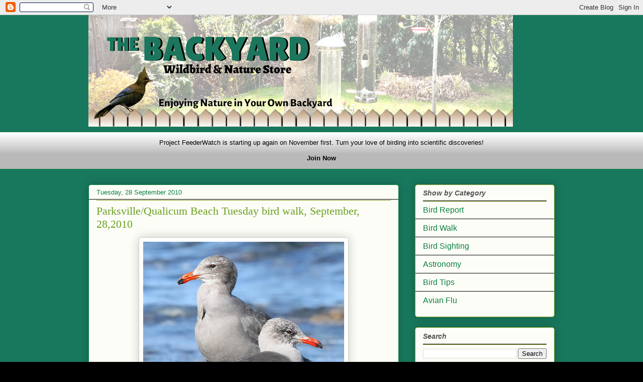

--- FILE ---
content_type: text/html; charset=UTF-8
request_url: https://thebirdstore.blogspot.com/2010/09/
body_size: 26879
content:
<!DOCTYPE html>
<html class='v2' dir='ltr' lang='en-GB'>
<head>
<link href='https://www.blogger.com/static/v1/widgets/335934321-css_bundle_v2.css' rel='stylesheet' type='text/css'/>
<meta content='width=1100' name='viewport'/>
<meta content='text/html; charset=UTF-8' http-equiv='Content-Type'/>
<meta content='blogger' name='generator'/>
<link href='https://thebirdstore.blogspot.com/favicon.ico' rel='icon' type='image/x-icon'/>
<link href='http://thebirdstore.blogspot.com/2010/09/' rel='canonical'/>
<link rel="alternate" type="application/atom+xml" title="The Backyard Wildbird and Nature Store - Atom" href="https://thebirdstore.blogspot.com/feeds/posts/default" />
<link rel="alternate" type="application/rss+xml" title="The Backyard Wildbird and Nature Store - RSS" href="https://thebirdstore.blogspot.com/feeds/posts/default?alt=rss" />
<link rel="service.post" type="application/atom+xml" title="The Backyard Wildbird and Nature Store - Atom" href="https://www.blogger.com/feeds/1290434703249117279/posts/default" />
<!--Can't find substitution for tag [blog.ieCssRetrofitLinks]-->
<meta content='http://thebirdstore.blogspot.com/2010/09/' property='og:url'/>
<meta content='The Backyard Wildbird and Nature Store' property='og:title'/>
<meta content='' property='og:description'/>
<title>The Backyard Wildbird and Nature Store: September 2010</title>
<style id='page-skin-1' type='text/css'><!--
/*
-----------------------------------------------
Blogger Template Style
Name:     Awesome Inc.
Designer: Tina Chen
URL:      tinachen.org
----------------------------------------------- */
/* Variable definitions
====================
<Variable name="keycolor" description="Main Color" type="color" default="#ffffff"/>
<Group description="Page" selector="body">
<Variable name="body.font" description="Font" type="font"
default="normal normal 13px Arial, Tahoma, Helvetica, FreeSans, sans-serif"/>
<Variable name="body.background.color" description="Background Color" type="color" default="#000000"/>
<Variable name="body.text.color" description="Text Color" type="color" default="#ffffff"/>
</Group>
<Group description="Links" selector=".main-inner">
<Variable name="link.color" description="Link Color" type="color" default="#888888"/>
<Variable name="link.visited.color" description="Visited Color" type="color" default="#444444"/>
<Variable name="link.hover.color" description="Hover Color" type="color" default="#cccccc"/>
</Group>
<Group description="Blog Title" selector=".header h1">
<Variable name="header.font" description="Title Font" type="font"
default="normal bold 40px Arial, Tahoma, Helvetica, FreeSans, sans-serif"/>
<Variable name="header.text.color" description="Title Color" type="color" default="#000000" />
<Variable name="header.background.color" description="Header Background" type="color" default="transparent" />
</Group>
<Group description="Blog Description" selector=".header .description">
<Variable name="description.font" description="Font" type="font"
default="normal normal 14px Arial, Tahoma, Helvetica, FreeSans, sans-serif"/>
<Variable name="description.text.color" description="Text Color" type="color"
default="#000000" />
</Group>
<Group description="Tabs Text" selector=".tabs-inner .widget li a">
<Variable name="tabs.font" description="Font" type="font"
default="normal bold 14px Arial, Tahoma, Helvetica, FreeSans, sans-serif"/>
<Variable name="tabs.text.color" description="Text Color" type="color" default="#000000"/>
<Variable name="tabs.selected.text.color" description="Selected Color" type="color" default="#ffffff"/>
</Group>
<Group description="Tabs Background" selector=".tabs-outer .PageList">
<Variable name="tabs.background.color" description="Background Color" type="color" default="#141414"/>
<Variable name="tabs.selected.background.color" description="Selected Color" type="color" default="#444444"/>
<Variable name="tabs.border.color" description="Border Color" type="color" default="#7e9e1f"/>
</Group>
<Group description="Date Header" selector=".main-inner .widget h2.date-header, .main-inner .widget h2.date-header span">
<Variable name="date.font" description="Font" type="font"
default="normal normal 14px Arial, Tahoma, Helvetica, FreeSans, sans-serif"/>
<Variable name="date.text.color" description="Text Color" type="color" default="#666666"/>
<Variable name="date.border.color" description="Border Color" type="color" default="#7e9e1f"/>
</Group>
<Group description="Post Title" selector="h3.post-title, h4, h3.post-title a">
<Variable name="post.title.font" description="Font" type="font"
default="normal bold 22px Arial, Tahoma, Helvetica, FreeSans, sans-serif"/>
<Variable name="post.title.text.color" description="Text Color" type="color" default="#000000"/>
</Group>
<Group description="Post Background" selector=".post">
<Variable name="post.background.color" description="Background Color" type="color" default="#fdfdf7" />
<Variable name="post.border.color" description="Border Color" type="color" default="#7e9e1f" />
<Variable name="post.border.bevel.color" description="Bevel Color" type="color" default="#7e9e1f"/>
</Group>
<Group description="Gadget Title" selector="h2">
<Variable name="widget.title.font" description="Font" type="font"
default="normal bold 14px Arial, Tahoma, Helvetica, FreeSans, sans-serif"/>
<Variable name="widget.title.text.color" description="Text Color" type="color" default="#000000"/>
</Group>
<Group description="Gadget Text" selector=".sidebar .widget">
<Variable name="widget.font" description="Font" type="font"
default="normal normal 14px Arial, Tahoma, Helvetica, FreeSans, sans-serif"/>
<Variable name="widget.text.color" description="Text Color" type="color" default="#000000"/>
<Variable name="widget.alternate.text.color" description="Alternate Color" type="color" default="#666666"/>
</Group>
<Group description="Gadget Links" selector=".sidebar .widget">
<Variable name="widget.link.color" description="Link Color" type="color" default="#28b1c9"/>
<Variable name="widget.link.visited.color" description="Visited Color" type="color" default="#0b8043"/>
<Variable name="widget.link.hover.color" description="Hover Color" type="color" default="#3367d6"/>
</Group>
<Group description="Gadget Background" selector=".sidebar .widget">
<Variable name="widget.background.color" description="Background Color" type="color" default="#141414"/>
<Variable name="widget.border.color" description="Border Color" type="color" default="#222222"/>
<Variable name="widget.border.bevel.color" description="Bevel Color" type="color" default="#000000"/>
</Group>
<Group description="Sidebar Background" selector=".column-left-inner .column-right-inner">
<Variable name="widget.outer.background.color" description="Background Color" type="color" default="transparent" />
</Group>
<Group description="Images" selector=".main-inner">
<Variable name="image.background.color" description="Background Color" type="color" default="transparent"/>
<Variable name="image.border.color" description="Border Color" type="color" default="transparent"/>
</Group>
<Group description="Feed" selector=".blog-feeds">
<Variable name="feed.text.color" description="Text Color" type="color" default="#000000"/>
</Group>
<Group description="Feed Links" selector=".blog-feeds">
<Variable name="feed.link.color" description="Link Color" type="color" default="#28b1c9"/>
<Variable name="feed.link.visited.color" description="Visited Color" type="color" default="#0b8043"/>
<Variable name="feed.link.hover.color" description="Hover Color" type="color" default="#3367d6"/>
</Group>
<Group description="Pager" selector=".blog-pager">
<Variable name="pager.background.color" description="Background Color" type="color" default="#fdfdf7" />
</Group>
<Group description="Footer" selector=".footer-outer">
<Variable name="footer.background.color" description="Background Color" type="color" default="#fdfdf7" />
<Variable name="footer.text.color" description="Text Color" type="color" default="#000000" />
</Group>
<Variable name="title.shadow.spread" description="Title Shadow" type="length" default="-1px" min="-1px" max="100px"/>
<Variable name="body.background" description="Body Background" type="background"
color="#000000"
default="$(color) none repeat scroll top left"/>
<Variable name="body.background.gradient.cap" description="Body Gradient Cap" type="url"
default="none"/>
<Variable name="body.background.size" description="Body Background Size" type="string" default="auto"/>
<Variable name="tabs.background.gradient" description="Tabs Background Gradient" type="url"
default="none"/>
<Variable name="header.background.gradient" description="Header Background Gradient" type="url" default="none" />
<Variable name="header.padding.top" description="Header Top Padding" type="length" default="22px" min="0" max="100px"/>
<Variable name="header.margin.top" description="Header Top Margin" type="length" default="0" min="0" max="100px"/>
<Variable name="header.margin.bottom" description="Header Bottom Margin" type="length" default="0" min="0" max="100px"/>
<Variable name="widget.padding.top" description="Widget Padding Top" type="length" default="8px" min="0" max="20px"/>
<Variable name="widget.padding.side" description="Widget Padding Side" type="length" default="15px" min="0" max="100px"/>
<Variable name="widget.outer.margin.top" description="Widget Top Margin" type="length" default="0" min="0" max="100px"/>
<Variable name="widget.outer.background.gradient" description="Gradient" type="url" default="none" />
<Variable name="widget.border.radius" description="Gadget Border Radius" type="length" default="0" min="0" max="100px"/>
<Variable name="outer.shadow.spread" description="Outer Shadow Size" type="length" default="0" min="0" max="100px"/>
<Variable name="date.header.border.radius.top" description="Date Header Border Radius Top" type="length" default="0" min="0" max="100px"/>
<Variable name="date.header.position" description="Date Header Position" type="length" default="15px" min="0" max="100px"/>
<Variable name="date.space" description="Date Space" type="length" default="30px" min="0" max="100px"/>
<Variable name="date.position" description="Date Float" type="string" default="static" />
<Variable name="date.padding.bottom" description="Date Padding Bottom" type="length" default="0" min="0" max="100px"/>
<Variable name="date.border.size" description="Date Border Size" type="length" default="0" min="0" max="10px"/>
<Variable name="date.background" description="Date Background" type="background" color="transparent"
default="$(color) none no-repeat scroll top left" />
<Variable name="date.first.border.radius.top" description="Date First top radius" type="length" default="5px" min="0" max="100px"/>
<Variable name="date.last.space.bottom" description="Date Last Space Bottom" type="length"
default="20px" min="0" max="100px"/>
<Variable name="date.last.border.radius.bottom" description="Date Last bottom radius" type="length" default="5px" min="0" max="100px"/>
<Variable name="post.first.padding.top" description="First Post Padding Top" type="length" default="0" min="0" max="100px"/>
<Variable name="image.shadow.spread" description="Image Shadow Size" type="length" default="0" min="0" max="100px"/>
<Variable name="image.border.radius" description="Image Border Radius" type="length" default="0" min="0" max="100px"/>
<Variable name="separator.outdent" description="Separator Outdent" type="length" default="15px" min="0" max="100px"/>
<Variable name="title.separator.border.size" description="Widget Title Border Size" type="length" default="1px" min="0" max="10px"/>
<Variable name="list.separator.border.size" description="List Separator Border Size" type="length" default="1px" min="0" max="10px"/>
<Variable name="shadow.spread" description="Shadow Size" type="length" default="0" min="0" max="100px"/>
<Variable name="startSide" description="Side where text starts in blog language" type="automatic" default="left"/>
<Variable name="endSide" description="Side where text ends in blog language" type="automatic" default="right"/>
<Variable name="date.side" description="Side where date header is placed" type="string" default="right"/>
<Variable name="pager.border.radius.top" description="Pager Border Top Radius" type="length" default="5px" min="0" max="100px"/>
<Variable name="pager.space.top" description="Pager Top Space" type="length" default="1em" min="0" max="20em"/>
<Variable name="footer.background.gradient" description="Background Gradient" type="url" default="none" />
<Variable name="mobile.background.size" description="Mobile Background Size" type="string"
default="auto"/>
<Variable name="mobile.background.overlay" description="Mobile Background Overlay" type="string"
default="transparent none repeat scroll top left"/>
<Variable name="mobile.button.color" description="Mobile Button Color" type="color" default="#ffffff" />
*/
/* Content
----------------------------------------------- */
body {
font: normal normal 13px Arial, Tahoma, Helvetica, FreeSans, sans-serif;
color: #000000;
background: #000000 url(https://blogger.googleusercontent.com/img/a/AVvXsEhSQ_DH8frnVBNU2mj7cqm2KsqlexVqsEHu1S3SM8DMhJIuHudyf7i3a8FiYBQpFs0-XG4puvo3TcvEkFkchWw66-ZdwXAe8VP2W0WEi0MyA3l5UVv10h4_4ZSjCuiWAygU-AudCAzojZQb6d4iv2XVXMJO0E6OoKSpZjKsQbztW03RlbGUaOXxmK0jLQ=s1600) repeat scroll top left;
}
html body .content-outer {
min-width: 0;
max-width: 100%;
width: 100%;
}
a:link {
text-decoration: none;
color: #28b1c9;
}
a:visited {
text-decoration: none;
color: #0b8043;
}
a:hover {
text-decoration: underline;
color: #3367d6;
}
.body-fauxcolumn-outer .cap-top {
position: absolute;
z-index: 1;
height: 276px;
width: 100%;
background: transparent none repeat-x scroll top left;
_background-image: none;
}
/* Columns
----------------------------------------------- */
.content-inner {
padding: 0;
}
.header-inner .section {
margin: 0 16px;
}
.tabs-inner .section {
margin: 0 16px;
}
.main-inner {
padding-top: 30px;
}
.main-inner .column-center-inner,
.main-inner .column-left-inner,
.main-inner .column-right-inner {
padding: 0 5px;
}
*+html body .main-inner .column-center-inner {
margin-top: -30px;
}
#layout .main-inner .column-center-inner {
margin-top: 0;
}
/* Header
----------------------------------------------- */
.header-outer {
margin: 0 0 0 0;
background: transparent none repeat scroll 0 0;
}
.Header h1 {
font: normal normal 48px Georgia, Utopia, 'Palatino Linotype', Palatino, serif;
color: #c93f28;
text-shadow: 0 0 -1px #000000;
}
.Header h1 a {
color: #c93f28;
}
.Header .description {
font: normal bold 20px Arial, Tahoma, Helvetica, FreeSans, sans-serif;
color: #fbfbf2;
}
.header-inner .Header .titlewrapper,
.header-inner .Header .descriptionwrapper {
padding-left: 0;
padding-right: 0;
margin-bottom: 0;
}
.header-inner .Header .titlewrapper {
padding-top: 22px;
}
/* Tabs
----------------------------------------------- */
.tabs-outer {
overflow: hidden;
position: relative;
background: #ffffff url(https://resources.blogblog.com/blogblog/data/1kt/awesomeinc/tabs_gradient_light.png) repeat scroll 0 0;
}
#layout .tabs-outer {
overflow: visible;
}
.tabs-cap-top, .tabs-cap-bottom {
position: absolute;
width: 100%;
border-top: 1px solid #0b8043;
}
.tabs-cap-bottom {
bottom: 0;
}
.tabs-inner .widget li a {
display: inline-block;
margin: 0;
padding: .6em 1.5em;
font: normal bold 15px Arial, Tahoma, Helvetica, FreeSans, sans-serif;
color: #ffffff;
border-top: 1px solid #0b8043;
border-bottom: 1px solid #0b8043;
border-left: 1px solid #0b8043;
height: 16px;
line-height: 16px;
}
.tabs-inner .widget li:last-child a {
border-right: 1px solid #0b8043;
}
.tabs-inner .widget li.selected a, .tabs-inner .widget li a:hover {
background: #4c5e3f url(https://resources.blogblog.com/blogblog/data/1kt/awesomeinc/tabs_gradient_light.png) repeat-x scroll 0 -100px;
color: #ffffff;
}
/* Headings
----------------------------------------------- */
h2 {
font: italic bold 14px Arial, Tahoma, Helvetica, FreeSans, sans-serif;
color: #545454;
}
/* Widgets
----------------------------------------------- */
.main-inner .section {
margin: 0 27px;
padding: 0;
}
.main-inner .column-left-outer,
.main-inner .column-right-outer {
margin-top: 0;
}
#layout .main-inner .column-left-outer,
#layout .main-inner .column-right-outer {
margin-top: 0;
}
.main-inner .column-left-inner,
.main-inner .column-right-inner {
background: transparent none repeat 0 0;
-moz-box-shadow: 0 0 0 rgba(0, 0, 0, .2);
-webkit-box-shadow: 0 0 0 rgba(0, 0, 0, .2);
-goog-ms-box-shadow: 0 0 0 rgba(0, 0, 0, .2);
box-shadow: 0 0 0 rgba(0, 0, 0, .2);
-moz-border-radius: 5px;
-webkit-border-radius: 5px;
-goog-ms-border-radius: 5px;
border-radius: 5px;
}
#layout .main-inner .column-left-inner,
#layout .main-inner .column-right-inner {
margin-top: 0;
}
.sidebar .widget {
font: normal normal 16px Arial, Tahoma, Helvetica, FreeSans, sans-serif;
color: #000000;
}
.sidebar .widget a:link {
color: #0b8043;
}
.sidebar .widget a:visited {
color: #28b1c9;
}
.sidebar .widget a:hover {
color: #2771c5;
}
.sidebar .widget h2 {
text-shadow: 0 0 -1px #000000;
}
.main-inner .widget {
background-color: #fdfdf7;
border: 1px solid #7e9e1f;
padding: 0 15px 15px;
margin: 20px -16px;
-moz-box-shadow: 0 0 20px rgba(0, 0, 0, .2);
-webkit-box-shadow: 0 0 20px rgba(0, 0, 0, .2);
-goog-ms-box-shadow: 0 0 20px rgba(0, 0, 0, .2);
box-shadow: 0 0 20px rgba(0, 0, 0, .2);
-moz-border-radius: 5px;
-webkit-border-radius: 5px;
-goog-ms-border-radius: 5px;
border-radius: 5px;
}
.main-inner .widget h2 {
margin: 0 -0;
padding: .6em 0 .5em;
border-bottom: 1px solid #000000;
}
.footer-inner .widget h2 {
padding: 0 0 .4em;
border-bottom: 1px solid #000000;
}
.main-inner .widget h2 + div, .footer-inner .widget h2 + div {
border-top: 1px solid #7e9e1f;
padding-top: 8px;
}
.main-inner .widget .widget-content {
margin: 0 -0;
padding: 7px 0 0;
}
.main-inner .widget ul, .main-inner .widget #ArchiveList ul.flat {
margin: -8px -15px 0;
padding: 0;
list-style: none;
}
.main-inner .widget #ArchiveList {
margin: -8px 0 0;
}
.main-inner .widget ul li, .main-inner .widget #ArchiveList ul.flat li {
padding: .5em 15px;
text-indent: 0;
color: #666666;
border-top: 0 solid #7e9e1f;
border-bottom: 1px solid #000000;
}
.main-inner .widget #ArchiveList ul li {
padding-top: .25em;
padding-bottom: .25em;
}
.main-inner .widget ul li:first-child, .main-inner .widget #ArchiveList ul.flat li:first-child {
border-top: none;
}
.main-inner .widget ul li:last-child, .main-inner .widget #ArchiveList ul.flat li:last-child {
border-bottom: none;
}
.post-body {
position: relative;
}
.main-inner .widget .post-body ul {
padding: 0 2.5em;
margin: .5em 0;
list-style: disc;
}
.main-inner .widget .post-body ul li {
padding: 0.25em 0;
margin-bottom: .25em;
color: #000000;
border: none;
}
.footer-inner .widget ul {
padding: 0;
list-style: none;
}
.widget .zippy {
color: #666666;
}
/* Posts
----------------------------------------------- */
body .main-inner .Blog {
padding: 0;
margin-bottom: 1em;
background-color: transparent;
border: none;
-moz-box-shadow: 0 0 0 rgba(0, 0, 0, 0);
-webkit-box-shadow: 0 0 0 rgba(0, 0, 0, 0);
-goog-ms-box-shadow: 0 0 0 rgba(0, 0, 0, 0);
box-shadow: 0 0 0 rgba(0, 0, 0, 0);
}
.main-inner .section:last-child .Blog:last-child {
padding: 0;
margin-bottom: 1em;
}
.main-inner .widget h2.date-header {
margin: 0 -15px 1px;
padding: 0 0 0 0;
font: normal normal 13px Arial, Tahoma, Helvetica, FreeSans, sans-serif;
color: #0b8043;
background: transparent none no-repeat scroll top left;
border-top: 0 solid #27c57c;
border-bottom: 1px solid #000000;
-moz-border-radius-topleft: 0;
-moz-border-radius-topright: 0;
-webkit-border-top-left-radius: 0;
-webkit-border-top-right-radius: 0;
border-top-left-radius: 0;
border-top-right-radius: 0;
position: static;
bottom: 100%;
right: 15px;
text-shadow: 0 0 -1px #000000;
}
.main-inner .widget h2.date-header span {
font: normal normal 13px Arial, Tahoma, Helvetica, FreeSans, sans-serif;
display: block;
padding: .5em 15px;
border-left: 0 solid #27c57c;
border-right: 0 solid #27c57c;
}
.date-outer {
position: relative;
margin: 30px 0 20px;
padding: 0 15px;
background-color: #fdfdf7;
border: 1px solid #0b8043;
-moz-box-shadow: 0 0 20px rgba(0, 0, 0, .2);
-webkit-box-shadow: 0 0 20px rgba(0, 0, 0, .2);
-goog-ms-box-shadow: 0 0 20px rgba(0, 0, 0, .2);
box-shadow: 0 0 20px rgba(0, 0, 0, .2);
-moz-border-radius: 5px;
-webkit-border-radius: 5px;
-goog-ms-border-radius: 5px;
border-radius: 5px;
}
.date-outer:first-child {
margin-top: 0;
}
.date-outer:last-child {
margin-bottom: 20px;
-moz-border-radius-bottomleft: 5px;
-moz-border-radius-bottomright: 5px;
-webkit-border-bottom-left-radius: 5px;
-webkit-border-bottom-right-radius: 5px;
-goog-ms-border-bottom-left-radius: 5px;
-goog-ms-border-bottom-right-radius: 5px;
border-bottom-left-radius: 5px;
border-bottom-right-radius: 5px;
}
.date-posts {
margin: 0 -0;
padding: 0 0;
clear: both;
}
.post-outer, .inline-ad {
border-top: 1px solid #28b1c9;
margin: 0 -0;
padding: 15px 0;
}
.post-outer {
padding-bottom: 10px;
}
.post-outer:first-child {
padding-top: 0;
border-top: none;
}
.post-outer:last-child, .inline-ad:last-child {
border-bottom: none;
}
.post-body {
position: relative;
}
.post-body img {
padding: 8px;
background: #ffffff;
border: 1px solid #cccccc;
-moz-box-shadow: 0 0 20px rgba(0, 0, 0, .2);
-webkit-box-shadow: 0 0 20px rgba(0, 0, 0, .2);
box-shadow: 0 0 20px rgba(0, 0, 0, .2);
-moz-border-radius: 5px;
-webkit-border-radius: 5px;
border-radius: 5px;
}
h3.post-title, h4 {
font: normal normal 22px Georgia, Utopia, 'Palatino Linotype', Palatino, serif;
color: #69a01f;
}
h3.post-title a {
font: normal normal 22px Georgia, Utopia, 'Palatino Linotype', Palatino, serif;
color: #69a01f;
}
h3.post-title a:hover {
color: #3367d6;
text-decoration: underline;
}
.post-header {
margin: 0 0 1em;
}
.post-body {
line-height: 1.4;
}
.post-outer h2 {
color: #000000;
}
.post-footer {
margin: 1.5em 0 0;
}
#blog-pager {
padding: 15px;
font-size: 120%;
background-color: #FFFFFF;
border: 1px solid #7e9e1f;
-moz-box-shadow: 0 0 20px rgba(0, 0, 0, .2);
-webkit-box-shadow: 0 0 20px rgba(0, 0, 0, .2);
-goog-ms-box-shadow: 0 0 20px rgba(0, 0, 0, .2);
box-shadow: 0 0 20px rgba(0, 0, 0, .2);
-moz-border-radius: 5px;
-webkit-border-radius: 5px;
-goog-ms-border-radius: 5px;
border-radius: 5px;
-moz-border-radius-topleft: 5px;
-moz-border-radius-topright: 5px;
-webkit-border-top-left-radius: 5px;
-webkit-border-top-right-radius: 5px;
-goog-ms-border-top-left-radius: 5px;
-goog-ms-border-top-right-radius: 5px;
border-top-left-radius: 5px;
border-top-right-radius-topright: 5px;
margin-top: 1em;
}
.blog-feeds, .post-feeds {
margin: 1em 0;
text-align: center;
color: #fbfbf2;
}
.blog-feeds a, .post-feeds a {
color: #93d839;
}
.blog-feeds a:visited, .post-feeds a:visited {
color: #fbfbf2;
}
.blog-feeds a:hover, .post-feeds a:hover {
color: #27c57c;
}
.post-outer .comments {
margin-top: 2em;
}
/* Comments
----------------------------------------------- */
.comments .comments-content .icon.blog-author {
background-repeat: no-repeat;
background-image: url([data-uri]);
}
.comments .comments-content .loadmore a {
border-top: 1px solid #0b8043;
border-bottom: 1px solid #0b8043;
}
.comments .continue {
border-top: 2px solid #0b8043;
}
/* Footer
----------------------------------------------- */
.footer-outer {
margin: -20px 0 -1px;
padding: 20px 0 0;
color: #545454;
overflow: hidden;
}
.footer-fauxborder-left {
border-top: 1px solid #7e9e1f;
background: #fefffe none repeat scroll 0 0;
-moz-box-shadow: 0 0 20px rgba(0, 0, 0, .2);
-webkit-box-shadow: 0 0 20px rgba(0, 0, 0, .2);
-goog-ms-box-shadow: 0 0 20px rgba(0, 0, 0, .2);
box-shadow: 0 0 20px rgba(0, 0, 0, .2);
margin: 0 -20px;
}
/* Mobile
----------------------------------------------- */
body.mobile {
background-size: auto;
}
.mobile .body-fauxcolumn-outer {
background: transparent none repeat scroll top left;
}
*+html body.mobile .main-inner .column-center-inner {
margin-top: 0;
}
.mobile .main-inner .widget {
padding: 0 0 15px;
}
.mobile .main-inner .widget h2 + div,
.mobile .footer-inner .widget h2 + div {
border-top: none;
padding-top: 0;
}
.mobile .footer-inner .widget h2 {
padding: 0.5em 0;
border-bottom: none;
}
.mobile .main-inner .widget .widget-content {
margin: 0;
padding: 7px 0 0;
}
.mobile .main-inner .widget ul,
.mobile .main-inner .widget #ArchiveList ul.flat {
margin: 0 -15px 0;
}
.mobile .main-inner .widget h2.date-header {
right: 0;
}
.mobile .date-header span {
padding: 0.4em 0;
}
.mobile .date-outer:first-child {
margin-bottom: 0;
border: 1px solid #0b8043;
-moz-border-radius-topleft: 5px;
-moz-border-radius-topright: 5px;
-webkit-border-top-left-radius: 5px;
-webkit-border-top-right-radius: 5px;
-goog-ms-border-top-left-radius: 5px;
-goog-ms-border-top-right-radius: 5px;
border-top-left-radius: 5px;
border-top-right-radius: 5px;
}
.mobile .date-outer {
border-color: #0b8043;
border-width: 0 1px 1px;
}
.mobile .date-outer:last-child {
margin-bottom: 0;
}
.mobile .main-inner {
padding: 0;
}
.mobile .header-inner .section {
margin: 0;
}
.mobile .post-outer, .mobile .inline-ad {
padding: 5px 0;
}
.mobile .tabs-inner .section {
margin: 0 10px;
}
.mobile .main-inner .widget h2 {
margin: 0;
padding: 0;
}
.mobile .main-inner .widget h2.date-header span {
padding: 0;
}
.mobile .main-inner .widget .widget-content {
margin: 0;
padding: 7px 0 0;
}
.mobile #blog-pager {
border: 1px solid transparent;
background: #fefffe none repeat scroll 0 0;
}
.mobile .main-inner .column-left-inner,
.mobile .main-inner .column-right-inner {
background: transparent none repeat 0 0;
-moz-box-shadow: none;
-webkit-box-shadow: none;
-goog-ms-box-shadow: none;
box-shadow: none;
}
.mobile .date-posts {
margin: 0;
padding: 0;
}
.mobile .footer-fauxborder-left {
margin: 0;
border-top: inherit;
}
.mobile .main-inner .section:last-child .Blog:last-child {
margin-bottom: 0;
}
.mobile-index-contents {
color: #000000;
}
.mobile .mobile-link-button {
background: #28b1c9 url(https://resources.blogblog.com/blogblog/data/1kt/awesomeinc/tabs_gradient_light.png) repeat scroll 0 0;
}
.mobile-link-button a:link, .mobile-link-button a:visited {
color: #ffffff;
}
.mobile .tabs-inner .PageList .widget-content {
background: transparent;
border-top: 1px solid;
border-color: #0b8043;
color: #ffffff;
}
.mobile .tabs-inner .PageList .widget-content .pagelist-arrow {
border-left: 1px solid #0b8043;
}

--></style>
<style id='template-skin-1' type='text/css'><!--
body {
min-width: 960px;
}
.content-outer, .content-fauxcolumn-outer, .region-inner {
min-width: 960px;
max-width: 960px;
_width: 960px;
}
.main-inner .columns {
padding-left: 0;
padding-right: 310px;
}
.main-inner .fauxcolumn-center-outer {
left: 0;
right: 310px;
/* IE6 does not respect left and right together */
_width: expression(this.parentNode.offsetWidth -
parseInt("0") -
parseInt("310px") + 'px');
}
.main-inner .fauxcolumn-left-outer {
width: 0;
}
.main-inner .fauxcolumn-right-outer {
width: 310px;
}
.main-inner .column-left-outer {
width: 0;
right: 100%;
margin-left: -0;
}
.main-inner .column-right-outer {
width: 310px;
margin-right: -310px;
}
#layout {
min-width: 0;
}
#layout .content-outer {
min-width: 0;
width: 800px;
}
#layout .region-inner {
min-width: 0;
width: auto;
}
body#layout div.add_widget {
padding: 8px;
}
body#layout div.add_widget a {
margin-left: 32px;
}
--></style>
<style>
    body {background-image:url(https\:\/\/blogger.googleusercontent.com\/img\/a\/AVvXsEhSQ_DH8frnVBNU2mj7cqm2KsqlexVqsEHu1S3SM8DMhJIuHudyf7i3a8FiYBQpFs0-XG4puvo3TcvEkFkchWw66-ZdwXAe8VP2W0WEi0MyA3l5UVv10h4_4ZSjCuiWAygU-AudCAzojZQb6d4iv2XVXMJO0E6OoKSpZjKsQbztW03RlbGUaOXxmK0jLQ=s1600);}
    
@media (max-width: 200px) { body {background-image:url(https\:\/\/blogger.googleusercontent.com\/img\/a\/AVvXsEhSQ_DH8frnVBNU2mj7cqm2KsqlexVqsEHu1S3SM8DMhJIuHudyf7i3a8FiYBQpFs0-XG4puvo3TcvEkFkchWw66-ZdwXAe8VP2W0WEi0MyA3l5UVv10h4_4ZSjCuiWAygU-AudCAzojZQb6d4iv2XVXMJO0E6OoKSpZjKsQbztW03RlbGUaOXxmK0jLQ=w200);}}
@media (max-width: 400px) and (min-width: 201px) { body {background-image:url(https\:\/\/blogger.googleusercontent.com\/img\/a\/AVvXsEhSQ_DH8frnVBNU2mj7cqm2KsqlexVqsEHu1S3SM8DMhJIuHudyf7i3a8FiYBQpFs0-XG4puvo3TcvEkFkchWw66-ZdwXAe8VP2W0WEi0MyA3l5UVv10h4_4ZSjCuiWAygU-AudCAzojZQb6d4iv2XVXMJO0E6OoKSpZjKsQbztW03RlbGUaOXxmK0jLQ=w400);}}
@media (max-width: 800px) and (min-width: 401px) { body {background-image:url(https\:\/\/blogger.googleusercontent.com\/img\/a\/AVvXsEhSQ_DH8frnVBNU2mj7cqm2KsqlexVqsEHu1S3SM8DMhJIuHudyf7i3a8FiYBQpFs0-XG4puvo3TcvEkFkchWw66-ZdwXAe8VP2W0WEi0MyA3l5UVv10h4_4ZSjCuiWAygU-AudCAzojZQb6d4iv2XVXMJO0E6OoKSpZjKsQbztW03RlbGUaOXxmK0jLQ=w800);}}
@media (max-width: 1200px) and (min-width: 801px) { body {background-image:url(https\:\/\/blogger.googleusercontent.com\/img\/a\/AVvXsEhSQ_DH8frnVBNU2mj7cqm2KsqlexVqsEHu1S3SM8DMhJIuHudyf7i3a8FiYBQpFs0-XG4puvo3TcvEkFkchWw66-ZdwXAe8VP2W0WEi0MyA3l5UVv10h4_4ZSjCuiWAygU-AudCAzojZQb6d4iv2XVXMJO0E6OoKSpZjKsQbztW03RlbGUaOXxmK0jLQ=w1200);}}
/* Last tag covers anything over one higher than the previous max-size cap. */
@media (min-width: 1201px) { body {background-image:url(https\:\/\/blogger.googleusercontent.com\/img\/a\/AVvXsEhSQ_DH8frnVBNU2mj7cqm2KsqlexVqsEHu1S3SM8DMhJIuHudyf7i3a8FiYBQpFs0-XG4puvo3TcvEkFkchWw66-ZdwXAe8VP2W0WEi0MyA3l5UVv10h4_4ZSjCuiWAygU-AudCAzojZQb6d4iv2XVXMJO0E6OoKSpZjKsQbztW03RlbGUaOXxmK0jLQ=w1600);}}
  </style>
<link href='https://www.blogger.com/dyn-css/authorization.css?targetBlogID=1290434703249117279&amp;zx=5eea478d-521a-4ef4-b72f-77f85bddec48' media='none' onload='if(media!=&#39;all&#39;)media=&#39;all&#39;' rel='stylesheet'/><noscript><link href='https://www.blogger.com/dyn-css/authorization.css?targetBlogID=1290434703249117279&amp;zx=5eea478d-521a-4ef4-b72f-77f85bddec48' rel='stylesheet'/></noscript>
<meta name='google-adsense-platform-account' content='ca-host-pub-1556223355139109'/>
<meta name='google-adsense-platform-domain' content='blogspot.com'/>

</head>
<body class='loading'>
<div class='navbar section' id='navbar' name='Navbar'><div class='widget Navbar' data-version='1' id='Navbar1'><script type="text/javascript">
    function setAttributeOnload(object, attribute, val) {
      if(window.addEventListener) {
        window.addEventListener('load',
          function(){ object[attribute] = val; }, false);
      } else {
        window.attachEvent('onload', function(){ object[attribute] = val; });
      }
    }
  </script>
<div id="navbar-iframe-container"></div>
<script type="text/javascript" src="https://apis.google.com/js/platform.js"></script>
<script type="text/javascript">
      gapi.load("gapi.iframes:gapi.iframes.style.bubble", function() {
        if (gapi.iframes && gapi.iframes.getContext) {
          gapi.iframes.getContext().openChild({
              url: 'https://www.blogger.com/navbar/1290434703249117279?origin\x3dhttps://thebirdstore.blogspot.com',
              where: document.getElementById("navbar-iframe-container"),
              id: "navbar-iframe"
          });
        }
      });
    </script><script type="text/javascript">
(function() {
var script = document.createElement('script');
script.type = 'text/javascript';
script.src = '//pagead2.googlesyndication.com/pagead/js/google_top_exp.js';
var head = document.getElementsByTagName('head')[0];
if (head) {
head.appendChild(script);
}})();
</script>
</div></div>
<div class='body-fauxcolumns'>
<div class='fauxcolumn-outer body-fauxcolumn-outer'>
<div class='cap-top'>
<div class='cap-left'></div>
<div class='cap-right'></div>
</div>
<div class='fauxborder-left'>
<div class='fauxborder-right'></div>
<div class='fauxcolumn-inner'>
</div>
</div>
<div class='cap-bottom'>
<div class='cap-left'></div>
<div class='cap-right'></div>
</div>
</div>
</div>
<div class='content'>
<div class='content-fauxcolumns'>
<div class='fauxcolumn-outer content-fauxcolumn-outer'>
<div class='cap-top'>
<div class='cap-left'></div>
<div class='cap-right'></div>
</div>
<div class='fauxborder-left'>
<div class='fauxborder-right'></div>
<div class='fauxcolumn-inner'>
</div>
</div>
<div class='cap-bottom'>
<div class='cap-left'></div>
<div class='cap-right'></div>
</div>
</div>
</div>
<div class='content-outer'>
<div class='content-cap-top cap-top'>
<div class='cap-left'></div>
<div class='cap-right'></div>
</div>
<div class='fauxborder-left content-fauxborder-left'>
<div class='fauxborder-right content-fauxborder-right'></div>
<div class='content-inner'>
<header>
<div class='header-outer'>
<div class='header-cap-top cap-top'>
<div class='cap-left'></div>
<div class='cap-right'></div>
</div>
<div class='fauxborder-left header-fauxborder-left'>
<div class='fauxborder-right header-fauxborder-right'></div>
<div class='region-inner header-inner'>
<div class='header section' id='header' name='Header'><div class='widget Header' data-version='1' id='Header1'>
<div id='header-inner'>
<a href='https://thebirdstore.blogspot.com/' style='display: block'>
<img alt='The Backyard Wildbird and Nature Store' height='222px; ' id='Header1_headerimg' src='https://blogger.googleusercontent.com/img/a/AVvXsEgLGbyHhhLVexZE_OKITKsaOXSmsnwBwbgoUhLbUAAhCXrXyJGYmVBoxzCRvxk7CU_X39Yzw1NiPvWNbT_vb0RYF1rkaMQdb2KBwtb1DBrlnbkQDdSjx5p-hVhYhAQ5-wn0KBK9iDAHtafx3eYke9-qOwaGCaEzFO-_U1V_vcNeRMaSpMkfw-5589k3pA=s845' style='display: block' width='845px; '/>
</a>
<div class='descriptionwrapper'>
<p class='description'><span>
</span></p>
</div>
</div>
</div></div>
</div>
</div>
<div class='header-cap-bottom cap-bottom'>
<div class='cap-left'></div>
<div class='cap-right'></div>
</div>
</div>
</header>
<div class='tabs-outer'>
<div class='tabs-cap-top cap-top'>
<div class='cap-left'></div>
<div class='cap-right'></div>
</div>
<div class='fauxborder-left tabs-fauxborder-left'>
<div class='fauxborder-right tabs-fauxborder-right'></div>
<div class='region-inner tabs-inner'>
<div class='tabs section' id='crosscol' name='Cross-column'><div class='widget Text' data-version='1' id='Text4'>
<div class='widget-content'>
<p align="center">Project FeederWatch is starting up again on November first. Turn your love of birding into scientific discoveries! <a href="https://feederwatch.org/"></a></p>
<p align="center"><strong>Join Now</strong></p>
</div>
<div class='clear'></div>
</div></div>
<div class='tabs no-items section' id='crosscol-overflow' name='Cross-Column 2'></div>
</div>
</div>
<div class='tabs-cap-bottom cap-bottom'>
<div class='cap-left'></div>
<div class='cap-right'></div>
</div>
</div>
<div class='main-outer'>
<div class='main-cap-top cap-top'>
<div class='cap-left'></div>
<div class='cap-right'></div>
</div>
<div class='fauxborder-left main-fauxborder-left'>
<div class='fauxborder-right main-fauxborder-right'></div>
<div class='region-inner main-inner'>
<div class='columns fauxcolumns'>
<div class='fauxcolumn-outer fauxcolumn-center-outer'>
<div class='cap-top'>
<div class='cap-left'></div>
<div class='cap-right'></div>
</div>
<div class='fauxborder-left'>
<div class='fauxborder-right'></div>
<div class='fauxcolumn-inner'>
</div>
</div>
<div class='cap-bottom'>
<div class='cap-left'></div>
<div class='cap-right'></div>
</div>
</div>
<div class='fauxcolumn-outer fauxcolumn-left-outer'>
<div class='cap-top'>
<div class='cap-left'></div>
<div class='cap-right'></div>
</div>
<div class='fauxborder-left'>
<div class='fauxborder-right'></div>
<div class='fauxcolumn-inner'>
</div>
</div>
<div class='cap-bottom'>
<div class='cap-left'></div>
<div class='cap-right'></div>
</div>
</div>
<div class='fauxcolumn-outer fauxcolumn-right-outer'>
<div class='cap-top'>
<div class='cap-left'></div>
<div class='cap-right'></div>
</div>
<div class='fauxborder-left'>
<div class='fauxborder-right'></div>
<div class='fauxcolumn-inner'>
</div>
</div>
<div class='cap-bottom'>
<div class='cap-left'></div>
<div class='cap-right'></div>
</div>
</div>
<!-- corrects IE6 width calculation -->
<div class='columns-inner'>
<div class='column-center-outer'>
<div class='column-center-inner'>
<div class='main section' id='main' name='Main'><div class='widget Blog' data-version='1' id='Blog1'>
<div class='blog-posts hfeed'>

          <div class="date-outer">
        
<h2 class='date-header'><span>Tuesday, 28 September 2010</span></h2>

          <div class="date-posts">
        
<div class='post-outer'>
<div class='post hentry uncustomized-post-template' itemprop='blogPost' itemscope='itemscope' itemtype='http://schema.org/BlogPosting'>
<meta content='https://blogger.googleusercontent.com/img/b/R29vZ2xl/AVvXsEhH94eU9Bv5W1ZgGhdVByQ6bVj0K5KoIPw5VRvsYBdDw2n9e5KHH0ZOHyz5jxQORDyVoO3Zjgin85wVjOAWT0CEAPZCG6cLCdMil7ii7MN4bDsycl4Q0qdgeJW97Tg98glrGj4ZCDuKjrbz/s400/Heermann&#39;s_Gull-Ralph-02.jpg' itemprop='image_url'/>
<meta content='1290434703249117279' itemprop='blogId'/>
<meta content='8728460844675458164' itemprop='postId'/>
<a name='8728460844675458164'></a>
<h3 class='post-title entry-title' itemprop='name'>
<a href='https://thebirdstore.blogspot.com/2010/09/parksvillequalicum-beach-tuesday-bird_28.html'>Parksville/Qualicum Beach Tuesday bird walk, September, 28,2010</a>
</h3>
<div class='post-header'>
<div class='post-header-line-1'></div>
</div>
<div class='post-body entry-content' id='post-body-8728460844675458164' itemprop='description articleBody'>
<a href="https://blogger.googleusercontent.com/img/b/R29vZ2xl/AVvXsEhH94eU9Bv5W1ZgGhdVByQ6bVj0K5KoIPw5VRvsYBdDw2n9e5KHH0ZOHyz5jxQORDyVoO3Zjgin85wVjOAWT0CEAPZCG6cLCdMil7ii7MN4bDsycl4Q0qdgeJW97Tg98glrGj4ZCDuKjrbz/s1600/Heermann&#39;s_Gull-Ralph-02.jpg"><img alt="" border="0" id="BLOGGER_PHOTO_ID_5522120764110813346" src="https://blogger.googleusercontent.com/img/b/R29vZ2xl/AVvXsEhH94eU9Bv5W1ZgGhdVByQ6bVj0K5KoIPw5VRvsYBdDw2n9e5KHH0ZOHyz5jxQORDyVoO3Zjgin85wVjOAWT0CEAPZCG6cLCdMil7ii7MN4bDsycl4Q0qdgeJW97Tg98glrGj4ZCDuKjrbz/s400/Heermann&#39;s_Gull-Ralph-02.jpg" style="display:block; margin:0px auto 10px; text-align:center;cursor:pointer; cursor:hand;width: 400px; height: 400px;" /></a><br />Heermann's Gulls: Ralph Hocken Photo.<br />Hi birders,<br /><br />The Tuesday bird walk went to Columbia Beach. The morning was sunny and warm with calm winds and seas.<br />At the beginning of the walk we spotted two Red-necked Phalaropes, not far from shore.  Surf Scoters, White-winged Scoters, Common Mergansers, Pacific Loons, Common Loons, <br />Horned Grebes and Red-necked Grebes were on the ocean and a Western Grebe put in a quick appearance. <br />Flocks of Long-billed Dowitchers, American Wigeon, Northern Pintail, Green-winged Teal and Common Merganser flew over the Strait.  The highlight of the morning was the sighting of two Common Terns, three Heermann's Gull and three Ring-billed Gulls on the Pebble Beach Gravel Bar.  We spotted a Parasitic Jaeger harassing a flock of gulls far off shore on the Strait of Georgia at the end of the walk.<br /><br />Fifteen birders saw and heard the following forty-two species of birds:<br />American Wigeon <br />Northern Shoveler <br />Northern Pintail <br />Green-winged Teal <br />Surf Scoter <br />White-winged Scoter <br />Common Merganser <br />Pacific Loon <br />Common Loon <br />Horned Grebe <br />Red-necked Grebe <br />Western Grebe <br />Double-crested Cormorant <br />Great Blue Heron <br />Bald Eagle <br />Black-bellied Plover <br />Killdeer <br />Black Oystercatcher <br />Black Turnstone <br />Long-billed Dowitcher <br />Red-necked Phalarope <br />Parasitic Jaeger <br />Bonaparte's Gull <br />Heermann's Gull <br />Mew Gull <br />Ring-billed Gull <br />Californian Gull <br />Glaucous-winged Gull <br />Common Tern <br />Marbled Murrelet <br />Rock Pigeon <br />Northern Flicker <br />Northwestern Crow <br />Chestnut-backed Chickadee <br />American Robin <br />European Starling <br />Spotted Towhee <br />Savannah Sparrow <br />Song Sparrow <br />Golden-crowned Sparrow <br />Dark-eyed Junco <br />House Finch<br /><br />Good birding<br />Neil Robins<br />Parksville<br />British Columbia
<div style='clear: both;'></div>
</div>
<div class='post-footer'>
<div class='post-footer-line post-footer-line-1'>
<span class='post-author vcard'>
</span>
<span class='post-timestamp'>
</span>
<span class='post-comment-link'>
<a class='comment-link' href='https://www.blogger.com/comment/fullpage/post/1290434703249117279/8728460844675458164' onclick=''>
No comments:
  </a>
</span>
<span class='post-icons'>
<span class='item-control blog-admin pid-1321052555'>
<a href='https://www.blogger.com/post-edit.g?blogID=1290434703249117279&postID=8728460844675458164&from=pencil' title='Edit Post'>
<img alt='' class='icon-action' height='18' src='https://resources.blogblog.com/img/icon18_edit_allbkg.gif' width='18'/>
</a>
</span>
</span>
<div class='post-share-buttons goog-inline-block'>
</div>
</div>
<div class='post-footer-line post-footer-line-2'>
<span class='post-labels'>
</span>
</div>
<div class='post-footer-line post-footer-line-3'>
<span class='post-location'>
</span>
</div>
</div>
</div>
</div>

          </div></div>
        

          <div class="date-outer">
        
<h2 class='date-header'><span>Sunday, 26 September 2010</span></h2>

          <div class="date-posts">
        
<div class='post-outer'>
<div class='post hentry uncustomized-post-template' itemprop='blogPost' itemscope='itemscope' itemtype='http://schema.org/BlogPosting'>
<meta content='https://blogger.googleusercontent.com/img/b/R29vZ2xl/AVvXsEif7WYUdj7i9-33oORXu6WpUYHAhrXi1dKybsI5Fbz734klbcH1Z-LwNE0TWTsqJf1xcuaCdSP-c5EEVWbxFt35Sm0L-oZyVYUl7Kf4ym0_Z5uXY0J3OZbUcZcOqp18HfQo3lQkFiRAAcWT/s400/Western+Meadowlark++IMG_4672+copy.jpg' itemprop='image_url'/>
<meta content='1290434703249117279' itemprop='blogId'/>
<meta content='4206226289032609975' itemprop='postId'/>
<a name='4206226289032609975'></a>
<h3 class='post-title entry-title' itemprop='name'>
<a href='https://thebirdstore.blogspot.com/2010/09/nanaimo-bird-report-september-26-2010.html'>Nanaimo bird report, September 26, 2010</a>
</h3>
<div class='post-header'>
<div class='post-header-line-1'></div>
</div>
<div class='post-body entry-content' id='post-body-4206226289032609975' itemprop='description articleBody'>
<a href="https://blogger.googleusercontent.com/img/b/R29vZ2xl/AVvXsEif7WYUdj7i9-33oORXu6WpUYHAhrXi1dKybsI5Fbz734klbcH1Z-LwNE0TWTsqJf1xcuaCdSP-c5EEVWbxFt35Sm0L-oZyVYUl7Kf4ym0_Z5uXY0J3OZbUcZcOqp18HfQo3lQkFiRAAcWT/s1600/Western+Meadowlark++IMG_4672+copy.jpg"><img alt="" border="0" id="BLOGGER_PHOTO_ID_5521344422284337026" src="https://blogger.googleusercontent.com/img/b/R29vZ2xl/AVvXsEif7WYUdj7i9-33oORXu6WpUYHAhrXi1dKybsI5Fbz734klbcH1Z-LwNE0TWTsqJf1xcuaCdSP-c5EEVWbxFt35Sm0L-oZyVYUl7Kf4ym0_Z5uXY0J3OZbUcZcOqp18HfQo3lQkFiRAAcWT/s400/Western+Meadowlark++IMG_4672+copy.jpg" style="display:block; margin:0px auto 10px; text-align:center;cursor:pointer; cursor:hand;width: 400px; height: 267px;" /></a><br />Western Meadowlark: Ralph Hocken photo,<br /><br />NANAIMO BIRD REPORT<br />********************************************<br />To report your sightings<br />phone the Store at 250-390-3669<br />e-mail us at thebackyard@shaw.ca<br /><br />Also check the birdstore blog for the latest bird alerts and updates:<br />www.thebirdstore.blogspot.com<br /> <br />Post your sightings on this site:<br />http://groups.yahoo.com/group/bcbirdingvanisland/messages<br /><br />Birding in Central and South America:<br />www.wildbirdtours.ca <br /><br />Identify backyard birds:<br />National Geographic Bird Identifier Site<br />http://animals.nationalgeographic.com/animals/birding/backyard-bird-identifier/<br /><br />Birds of British Columbia:<br />http://www.geog.ubc.ca/biodiversity/efauna/SpeciesChecklists.html<br /> <br />International Birdwatching Guides<br />http://www.guidedbirdwatching.com<br /> <br />Birdwatching contacts and information find a local birder to go birdwatching with: http://www.birdingpal.org/<br /> <br />Please remember, when reporting a sighting, to leave your name and phone <br />number, along with the date, the species and location of your sighting.<br /> <br />Sunday September 26, 2010:<br />The Sunday Bird Walk went to the Nanaimo River Estuary in south Nanaimo.  <br />The morning started with fog, but turned sunny and warm as the morning progressed. <br />Among the highlights were the sighting of a Northern Shrike, a Northern Harrier, a Merlin, a Cooper's Hawk, a Western Tanager and two Yellow-rumped Warblers. <br />Seventeen birders, including a visiting birder from Nova Scotia, saw and heard the following thirty-eight species of birds:<br />American Wigeon, Mallard, Northern Pintail, Green-winged Teal, Common Merganser,Great Blue Heron, Bald Eagle, Osprey, Cooper's Hawk, Merlin, Red-tailed Hawk, Northern Harrier, Turkey Vulture, Northern Shrike, Long-billed Dowitcher, Mew Gull, California Gull, Glaucous-winged Gull, Belted Kingfisher, Northern Flicker, Common Raven, Steller's Jay, Yellow-rumped Warbler, Chestnut-backed Chickadee,  Bewick's Wren, American Robin, Western Tanager,  European Starling, Spotted Towhee, Savannah Sparrow,  Song Sparrow, White-crowned Sparrow, Golden-crowned Sparrow, Dark-eyed Junco, Western Meadowlark, Purple Finch, House Finch and American Goldfinch.<br /><br />Thirty Long-billed Dowitchers, two Short-billed Dowitchers, a Red-tailed Hawk, a Lincoln's Sparrow, Green-winged Teal and a House Finch were seen at the Holden Creek side of the Nanaimo River Estuary in south Nanaimo.<br /><br />Saturday September 25:<br />A flock of Bushtits and Steller's Jay were seen at Bowen Park in Nanaimo.  An American Dipper was preening by the falls in Bowen Park.<br />Twenty Greater-white-fronted Geese were seen at the Holden Creek side of the Nanaimo River Estuary.<br /><br />Friday September 24:<br />A Northern Harrier was seen near the viewing platform on the Shelly Road side of the Englishman River Estuary in Parksville.<br /><br />An Albino American Robin was seen in the Woods area of Qualicum Beach.<br /><br />Thursday September 23:<br />Three Varied Thrushes were seen in a garden in the Diver Lake area of Nanaimo.<br /><br />Wednesday September 22:<br />"Rare bird alert--Ruff"<br />A Ruff and a Short-billed Dowitcher were seen at Whiffen Spit near Sooke, on the west side of Vancouver Island.<br /><br />Four Common Terns were seen at Columbia Beach, near the Admiral Tryon Pools.<br /><br />A Parasitic Jaeger (light phase) was seen harassing gulls out in the Strait of Georgia from Columbia Beach. <br /><br />A first year Bullock's Oriole was seen at French Creek. <br /><br />Tuesday September 21:<br />The Tuesday bird walk went to Rathtrevor Provincial Park in Parksville. The morning was cloudy with light showers throughout the morning, but the wind was calm. <br />The parking area was teeming with birds this morning and we saw a Cassin's Vireo, a Hutton's Vireo, Cedar Waxwing, Orange-crowned Warbler, Spotted Towhee, Savannah Sparrow, Fox Sparrow, Song Sparrow, White-crowned Sparrow, Golden-crowned Sparrow before we began the walk.<br />We watched a Cooper's Hawk chase a Merlin.  At least two Merlin were in the area most of the morning. <br />Just off the trail we spotted a Pectoral Sandpiper feeding in the tidal area.<br />There were Surf Scoters, White-winged Scoters, Common Mergansers, Pacific Loons, Common Loons, Horned Grebes, Red-necked Grebes, Double-crested Cormorants, Pelagic Cormorants and a Pigeon Guillemot on the Strait of Georgia.<br />Twenty-one birders including visiting birders from Sussex,  England, Colorado, Montana, Nova Scotia and Manitoba saw and heard the following forty-eight species of birds:<br />Canada Goose, Surf Scoter, White-winged Scoter, Common Merganser, Pacific Loon, Common Loon, Horned Grebe, Red-necked Grebe, Double-crested Cormorant, Pelagic Cormorant, Great Blue Heron, Bald Eagle, Osprey, Cooper's Hawk, Merlin, Sanderling, Pectoral Sandpiper, Mew Gull, Ring-billed Gull,<br />Glaucous-winged Gull, Pigeon Guillemot, Northern Flicker, Pileated Woodpecker, <br />Cassin's Vireo, Hutton's Vireo, Steller's Jay, Northwestern Crow, Common Raven,<br />Chestnut-backed Chickadee, Red-breasted Nuthatch, Brown Creeper, Pacific Wren, Golden-crowned Kinglet, Ruby-crowned Kinglet, American Robin, European Starling, Cedar Waxwing, Orange-crowned Warbler, Spotted Towhee, Savannah Sparrow, Fox Sparrow, Song Sparrow, White-crowned Sparrow, Golden-crowned Sparrow, Dark-eyed Junco, House Finch, Red Crossbill and Pine Siskin. <br /><br />Thirty-five Turkey Vultures were seen above highway 19A at Royston.<br /><br />Four Spotted Sandpipers were seen at Sunset Beach, Neck Point in Nanaimo.<br /><br />Monday September 20:<br />Two Greater White-fronted Geese were seen at Pacific Shores Resort in Nanoose Bay.<br /><br />A Great Horned Owl was seen along Meridian Way in Parksville. <br /><br />Three Greater White-fronted Geese were spotted at the Nanaimo River Estuary in south Nanaimo.<br /><br />Five Eurasian Collared Doves were seen along Dawkins Lane in Nanaimo.<br /><br />Sunday September 19:<br />A Northern Harrier was seen at Buttertubs Marsh in Nanaimo. <br /><br />For further information on these sightings or for help in identifying a bird please <br />call The Backyard Wildbird and Nature Store<br />@ 250-390-3669<br />Toll Free @ 1-888-249-4145<br />e-mail: thebackyard@shaw.ca<br />**********************************<br />The Nanoose Naturalists  meeting.<br />October 14th at 7 pm<br /> in the Library on Northwest Bay Road. <br />**********************************<br />The Arrowsmith Naturalists meeting.<br />Monday, September 27th at 7.30 pm <br />at Springwood School. <br />Guest speaker--Dr. John Gunton- "Geohazards of the Georgia Basin". <br />********************************<br />Everyone is welcome to join us for a 2-3 hour bird walk on the Sunday and  Tuesday mornings. We leave from the Store at 9 A.M. Sunday Mornings and go to a different location in and around Nanaimo and from the Parksville Beach Community Park at 9 A.M. on Tuesdays and go to different areas in and <br />around the Oceanside area.<br />**************************************************************<br />The Tuesday Bird Walk on September 28, 2010. will be going to Columbia Beach.<br />We will meet at the Parksville Beach Community Park, at the parking area in front of the Lions Playground  at 9 A.M. or at the parking area off Admiral Tryon Bld. (From Highway 19A turn onto Columbia Drive across from Windsor Plywood turn right at the TEE intersection go about 100 yards turn left onto the parking area) at about 9:15 A.M.<br />**************************************************<br />The Sunday Bird Walk on October 03, 2010 will be going to Neck Point Park in Nanaimo.<br />We will meet at The Backyard Bird Store at 9:00 A.M. or at the main parking area off Hammond Bay at about 9:20 A.M.<br />*******************************************************  <br />Good birding<br />Neil Robins<br /> <br />THE BACKYARD<br />Wildbird & Nature Store<br />6314 Metral Drive, Nanaimo, BC   V9T 2L8<br />250.390.3669 <br />250.390.1633 fax<br />thebackyard@shaw.ca          <br /> CHECK OUT OUR BLOG---> www.thebirdstore.blogspot.com
<div style='clear: both;'></div>
</div>
<div class='post-footer'>
<div class='post-footer-line post-footer-line-1'>
<span class='post-author vcard'>
</span>
<span class='post-timestamp'>
</span>
<span class='post-comment-link'>
<a class='comment-link' href='https://www.blogger.com/comment/fullpage/post/1290434703249117279/4206226289032609975' onclick=''>
No comments:
  </a>
</span>
<span class='post-icons'>
<span class='item-control blog-admin pid-1321052555'>
<a href='https://www.blogger.com/post-edit.g?blogID=1290434703249117279&postID=4206226289032609975&from=pencil' title='Edit Post'>
<img alt='' class='icon-action' height='18' src='https://resources.blogblog.com/img/icon18_edit_allbkg.gif' width='18'/>
</a>
</span>
</span>
<div class='post-share-buttons goog-inline-block'>
</div>
</div>
<div class='post-footer-line post-footer-line-2'>
<span class='post-labels'>
</span>
</div>
<div class='post-footer-line post-footer-line-3'>
<span class='post-location'>
</span>
</div>
</div>
</div>
</div>

          </div></div>
        

          <div class="date-outer">
        
<h2 class='date-header'><span>Friday, 24 September 2010</span></h2>

          <div class="date-posts">
        
<div class='post-outer'>
<div class='post hentry uncustomized-post-template' itemprop='blogPost' itemscope='itemscope' itemtype='http://schema.org/BlogPosting'>
<meta content='https://blogger.googleusercontent.com/img/b/R29vZ2xl/AVvXsEgVRCxSMH7PDN2IyxjX2kOCuZOqnYFTfXipK5IRUf5XmMCzJlkMuy0eG9ZLFI697OdvAGqve5VirbyZ4OTdGR9gfx9ULDlUwnL3L2R-VOCYLT7S_K07PbldmTxqQsED9O_jt19GgAkLSB5u/s400/Common_Tern__IMG_5504_copy.jpg' itemprop='image_url'/>
<meta content='1290434703249117279' itemprop='blogId'/>
<meta content='7255951831420267112' itemprop='postId'/>
<a name='7255951831420267112'></a>
<h3 class='post-title entry-title' itemprop='name'>
<a href='https://thebirdstore.blogspot.com/2010/09/sightings-at-columbia-beach.html'>Sightings at Columbia Beach</a>
</h3>
<div class='post-header'>
<div class='post-header-line-1'></div>
</div>
<div class='post-body entry-content' id='post-body-7255951831420267112' itemprop='description articleBody'>
<a href="https://blogger.googleusercontent.com/img/b/R29vZ2xl/AVvXsEgVRCxSMH7PDN2IyxjX2kOCuZOqnYFTfXipK5IRUf5XmMCzJlkMuy0eG9ZLFI697OdvAGqve5VirbyZ4OTdGR9gfx9ULDlUwnL3L2R-VOCYLT7S_K07PbldmTxqQsED9O_jt19GgAkLSB5u/s1600/Common_Tern__IMG_5504_copy.jpg"><img alt="" border="0" id="BLOGGER_PHOTO_ID_5520624046602074946" src="https://blogger.googleusercontent.com/img/b/R29vZ2xl/AVvXsEgVRCxSMH7PDN2IyxjX2kOCuZOqnYFTfXipK5IRUf5XmMCzJlkMuy0eG9ZLFI697OdvAGqve5VirbyZ4OTdGR9gfx9ULDlUwnL3L2R-VOCYLT7S_K07PbldmTxqQsED9O_jt19GgAkLSB5u/s400/Common_Tern__IMG_5504_copy.jpg" style="display:block; margin:0px auto 10px; text-align:center;cursor:pointer; cursor:hand;width: 400px; height: 267px;" /></a><br />Common Tern: Ralph Hocken Photo.<br /><br />Four Common Terns were seen at Columbia Beach, near the Admiral Tryon Pools on September 22.<br />A Parasitic Jaeger (light phase) was seen harassing gulls out in the strait. <br />A first year Bullock's Oriole was seen at French Creek.
<div style='clear: both;'></div>
</div>
<div class='post-footer'>
<div class='post-footer-line post-footer-line-1'>
<span class='post-author vcard'>
</span>
<span class='post-timestamp'>
</span>
<span class='post-comment-link'>
<a class='comment-link' href='https://www.blogger.com/comment/fullpage/post/1290434703249117279/7255951831420267112' onclick=''>
No comments:
  </a>
</span>
<span class='post-icons'>
<span class='item-control blog-admin pid-1321052555'>
<a href='https://www.blogger.com/post-edit.g?blogID=1290434703249117279&postID=7255951831420267112&from=pencil' title='Edit Post'>
<img alt='' class='icon-action' height='18' src='https://resources.blogblog.com/img/icon18_edit_allbkg.gif' width='18'/>
</a>
</span>
</span>
<div class='post-share-buttons goog-inline-block'>
</div>
</div>
<div class='post-footer-line post-footer-line-2'>
<span class='post-labels'>
</span>
</div>
<div class='post-footer-line post-footer-line-3'>
<span class='post-location'>
</span>
</div>
</div>
</div>
</div>

          </div></div>
        

          <div class="date-outer">
        
<h2 class='date-header'><span>Tuesday, 21 September 2010</span></h2>

          <div class="date-posts">
        
<div class='post-outer'>
<div class='post hentry uncustomized-post-template' itemprop='blogPost' itemscope='itemscope' itemtype='http://schema.org/BlogPosting'>
<meta content='https://blogger.googleusercontent.com/img/b/R29vZ2xl/AVvXsEgeYeksGm418GZghwuiGu34WQ5bFfO6Q3xCw1i5AEg9ExlVjq1OvAjW7bw8yNj5EHGrQKeJRhYKUfQlzQVpBB-ntezf2rSyT3UHc2XwauikTMEPA5MMAJuoj291bQmyI8OEl07ZAN2iFN8X/s400/Tuesday+bird+walk,+Sept.21,2010.jpg' itemprop='image_url'/>
<meta content='1290434703249117279' itemprop='blogId'/>
<meta content='3994890718791391930' itemprop='postId'/>
<a name='3994890718791391930'></a>
<h3 class='post-title entry-title' itemprop='name'>
<a href='https://thebirdstore.blogspot.com/2010/09/parksvillequalicum-beach-tuesday-bird_21.html'>Parksville/Qualicum Beach Tuesday bird walk, September 21, 2010</a>
</h3>
<div class='post-header'>
<div class='post-header-line-1'></div>
</div>
<div class='post-body entry-content' id='post-body-3994890718791391930' itemprop='description articleBody'>
<a href="https://blogger.googleusercontent.com/img/b/R29vZ2xl/AVvXsEgeYeksGm418GZghwuiGu34WQ5bFfO6Q3xCw1i5AEg9ExlVjq1OvAjW7bw8yNj5EHGrQKeJRhYKUfQlzQVpBB-ntezf2rSyT3UHc2XwauikTMEPA5MMAJuoj291bQmyI8OEl07ZAN2iFN8X/s1600/Tuesday+bird+walk,+Sept.21,2010.jpg"><img alt="" border="0" id="BLOGGER_PHOTO_ID_5519576248184535378" src="https://blogger.googleusercontent.com/img/b/R29vZ2xl/AVvXsEgeYeksGm418GZghwuiGu34WQ5bFfO6Q3xCw1i5AEg9ExlVjq1OvAjW7bw8yNj5EHGrQKeJRhYKUfQlzQVpBB-ntezf2rSyT3UHc2XwauikTMEPA5MMAJuoj291bQmyI8OEl07ZAN2iFN8X/s400/Tuesday+bird+walk,+Sept.21,2010.jpg" style="display:block; margin:0px auto 10px; text-align:center;cursor:pointer; cursor:hand;width: 400px; height: 266px;" /></a><br />Tuesday Birders at Rathtrevor Provincial Park: Peter Dunn Photo.<br /><br />Hi birders,<br /> <br />The Tuesday bird walk went to Rathtrevor Provincial Park in Parksville. The morning was cloudy with light showers throughout the morning, but the wind was calm. <br />The parking area was teeming with birds this morning and we saw a Cassin's Vireo, a Hutton's Vireo, Cedar Waxwing, Orange-crowned Warbler, Spotted Towhee, Savannah Sparrow, Fox Sparrow, Song Sparrow, White-crowned Sparrow, Golden-crowned Sparrow before we began the walk.<br />We watched a Cooper's Hawk chase a Merlin.  At least two Merlin were in the area most of the morning. <br />Just off the trail we spotted a Pectoral Sandpiper feeding in the tidal area.<br />There were Surf Scoters, White-winged Scoters, Common Mergansers, Pacific Loons, Common Loons, Horned Grebes, Red-necked Grebes, Double-crested Cormorants, Pelagic Cormorants and a Pigeon Guillemot on the Strait of Georgia. <br />Twenty-one birders including visiting birders from Sussex,  England, Colorado, Montana, Nova Scotia and Manitoba saw and heard the following forty-eight species of birds:<br />Canada Goose <br />Surf Scoter <br />White-winged Scoter <br />Common Merganser <br />Pacific Loon <br />Common Loon <br />Horned Grebe <br />Red-necked Grebe <br />Double-crested Cormorant <br />Pelagic Cormorant <br />Great Blue Heron <br />Bald Eagle <br />Osprey<br />Cooper's Hawk <br />Merlin <br />Sanderling <br />Pectoral Sandpiper <br />Mew Gull <br />Ring-billed Gull<br />Glaucous-winged Gull <br />Pigeon Guillemot <br />Northern Flicker <br />Pileated Woodpecker <br />Cassin's Vireo <br />Hutton's Vireo <br />Steller's Jay <br />Northwestern Crow <br />Common Raven<br />Chestnut-backed Chickadee <br />Red-breasted Nuthatch <br />Brown Creeper <br />Pacific Wren <br />Golden-crowned Kinglet <br />Ruby-crowned Kinglet <br />American Robin <br />European Starling <br />Cedar Waxwing <br />Orange-crowned Warbler <br />Spotted Towhee <br />Savannah Sparrow <br />Fox Sparrow <br />Song Sparrow <br />White-crowned Sparrow <br />Golden-crowned Sparrow <br />Dark-eyed Junco <br />House Finch <br />Red Crossbill<br />Pine Siskin<br /> <br />Neil Robins<br />Parksville<br />British Columbia
<div style='clear: both;'></div>
</div>
<div class='post-footer'>
<div class='post-footer-line post-footer-line-1'>
<span class='post-author vcard'>
</span>
<span class='post-timestamp'>
</span>
<span class='post-comment-link'>
<a class='comment-link' href='https://www.blogger.com/comment/fullpage/post/1290434703249117279/3994890718791391930' onclick=''>
No comments:
  </a>
</span>
<span class='post-icons'>
<span class='item-control blog-admin pid-1321052555'>
<a href='https://www.blogger.com/post-edit.g?blogID=1290434703249117279&postID=3994890718791391930&from=pencil' title='Edit Post'>
<img alt='' class='icon-action' height='18' src='https://resources.blogblog.com/img/icon18_edit_allbkg.gif' width='18'/>
</a>
</span>
</span>
<div class='post-share-buttons goog-inline-block'>
</div>
</div>
<div class='post-footer-line post-footer-line-2'>
<span class='post-labels'>
</span>
</div>
<div class='post-footer-line post-footer-line-3'>
<span class='post-location'>
</span>
</div>
</div>
</div>
</div>

          </div></div>
        

          <div class="date-outer">
        
<h2 class='date-header'><span>Sunday, 19 September 2010</span></h2>

          <div class="date-posts">
        
<div class='post-outer'>
<div class='post hentry uncustomized-post-template' itemprop='blogPost' itemscope='itemscope' itemtype='http://schema.org/BlogPosting'>
<meta content='https://blogger.googleusercontent.com/img/b/R29vZ2xl/AVvXsEiFRwzAVbto5zwXyp6wscT5RuzAdv0tZAvSYiC8i_IDCsxZavukYuTfkypP1s0OL4w9MLBN7_iM7D-feXfhBpnspm1g38_rXCoz-U6dD6G7wXajeLb6RjmMKA13PW7p9utcaQKLn8Q88wei/s400/Yellow+Rumped+Warbler-rh-001.jpg' itemprop='image_url'/>
<meta content='1290434703249117279' itemprop='blogId'/>
<meta content='7613457079500028478' itemprop='postId'/>
<a name='7613457079500028478'></a>
<h3 class='post-title entry-title' itemprop='name'>
<a href='https://thebirdstore.blogspot.com/2010/09/nanaimo-bird-report-september-19-2010.html'>Nanaimo bird report, September 19, 2010</a>
</h3>
<div class='post-header'>
<div class='post-header-line-1'></div>
</div>
<div class='post-body entry-content' id='post-body-7613457079500028478' itemprop='description articleBody'>
<a href="https://blogger.googleusercontent.com/img/b/R29vZ2xl/AVvXsEiFRwzAVbto5zwXyp6wscT5RuzAdv0tZAvSYiC8i_IDCsxZavukYuTfkypP1s0OL4w9MLBN7_iM7D-feXfhBpnspm1g38_rXCoz-U6dD6G7wXajeLb6RjmMKA13PW7p9utcaQKLn8Q88wei/s1600/Yellow+Rumped+Warbler-rh-001.jpg"><img alt="" border="0" id="BLOGGER_PHOTO_ID_5518750000878168690" src="https://blogger.googleusercontent.com/img/b/R29vZ2xl/AVvXsEiFRwzAVbto5zwXyp6wscT5RuzAdv0tZAvSYiC8i_IDCsxZavukYuTfkypP1s0OL4w9MLBN7_iM7D-feXfhBpnspm1g38_rXCoz-U6dD6G7wXajeLb6RjmMKA13PW7p9utcaQKLn8Q88wei/s400/Yellow+Rumped+Warbler-rh-001.jpg" style="display:block; margin:0px auto 10px; text-align:center;cursor:pointer; cursor:hand;width: 400px; height: 267px;" /></a><br />Yellow rumped Warbler: Ralph Hocken Photo<br /><br />NANAIMO BIRD REPORT<br />********************************************<br />To report your sightings<br />phone the Store at 250-390-3669<br />e-mail us at thebackyard@shaw.ca<br /><br />Also check the birdstore blog for the latest bird alerts and updates:<br />www.thebirdstore.blogspot.com<br /> <br />Post your sightings on this site:<br />http://groups.yahoo.com/group/bcbirdingvanisland/messages<br /><br />Birding in Central and South America:<br />www.wildbirdtours.ca <br /><br />Identify backyard birds:<br />National Geographic Bird Identifier Site<br />http://animals.nationalgeographic.com/animals/birding/backyard-bird-identifier/<br /><br />Birds of British Columbia:<br />http://www.geog.ubc.ca/biodiversity/efauna/SpeciesChecklists.html<br /> <br />International Birdwatching Guides<br />http://www.guidedbirdwatching.com<br /> <br />Birdwatching contacts and information find a local birder to go birdwatching with: http://www.birdingpal.org/<br /> <br />Please remember, when reporting a sighting, to leave your name and phone <br />number, along with the date, the species and location of your sighting.<br /> <br />Sunday September 19, 2010:<br />The Sunday Bird Walk went to the Shelly Road side of the Englishman River Estuary.  The morning was cloudy and cool with a breeze blowing off the water.<br />Five birders including a visiting birder from Nova Scotia saw and heard the following forty-one species of birds:<br />Canada Goose, American Wigeon, Mallard, Surf Scoter, Common Loon, Great Blue Heron, <br />Bald Eagle, Barred Owl, Greater Yellowlegs, California Gull, Glaucous-winged Gull, Belted Kingfisher, Downy Woodpecker, Hairy Woodpecker, Northern Flicker, Pileated Woodpecker, Cassin's Vireo, Steller's Jay, Northwestern Crow, Common Raven, Chestnut-backed Chickadee, Red-breasted Nuthatch, Brown Creeper, Bushtits, Bewick's Wren, Pacific Wren, American Robin, European Starling, Golden-crowned Kinglet, Hutton's Vireo,  Orange-crowned Warbler, Yellow Warbler, Yellow-rumped Warbler, Spotted Towhee, Savannah Sparrow, Lincoln's Sparrow Song Sparrow, Golden-crowned Sparrow, White-crowned Sparrow, House Finch and Purple Finch. <br /><br />Friday September 17:<br />"Rare Bird Alert"<br />A Juvenile Ruff was seen at Whiffen Spit in Sooke, on the west side of Vancouver Island.<br /><br />Canada Goose, American Wigeon, Mallard, Northern Pintail, Green-winged Teal, <br />Harlequin Duck, Surf Scoter, White-winged Scoter, Common Merganser, Pacific Loon, Common Loon, Horned Grebe, Double-crested Cormorant, Pelagic Cormorant, Great Blue Heron, Turkey Vulture, Merlin, Semipalmated Sandpiper, Least Sandpiper, Belted Kingfisher, Downy Woodpecker, Northern Flicker, Cassin's Vireo, Warbling Vireo, Steller's Jay, Northwestern Crow, Common Raven, Chestnut-backed Chickadee, Bushtit, Red-breasted Nuthatch, Bewick's Wren, Golden-crowned Kinglet, American Robin, European Starling, Orange-crowned Warbler, Yellow Warbler, Common Yellowthroat, Spotted Towhee, Cedar Waxwing, Savannah Sparrow, Song Sparrow, Chipping Sparrow, Lincoln's Sparrow, Golden-crowned Sparrow, Brewer's Blackbird, Purple Finch, House Finch and American Goldfinch were seen at the Plummer Road side of the Englishman River in Parksville.<br /><br />Black-bellied Plover, Killdeer, Black Oystercatcher, Black Turnstone, Bonaparte's Gull, California Gull and a Thayer's Gull were seen along the gravel bar at Pebble Beach.<br /><br />A Red-breasted Merganser, a Greater Yellowlegs three Cedar Waxwings  and a Sharp-shinned Hawk were seen at French Creek.<br /><br />A Steller's Jay was spotted along Country Hills Drive in Cinnabar Valley. <br /><br />Thursday September 16:<br />Twenty-four Sandhill Cranes were seen flying down the Courtenay River towards Comox Harbour.<br /><br />A Wandering Tattler and four Black Turnstones were seen today near the point at Neck Point Park in Nanaimo.<br /><br />An Anna's Hummingbird  and a Downy Woodpecker were seen on the Campus at Vancouver Island University in Nanaimo.<br /><br />A Sharp-shinned Hawk was spotted on a birdbath in a backyard along Hamilton Avenue in Parksville. <br /><br />Thirty Sandhill Cranes were seen, where the river meets the ocean south of Courtenay off Highway 19A.<br /><br />A Rufous Hummingbird is visiting feeders along Aulds Road and Arbutus Road in Lantzville.<br /><br />Tuesday September 14:<br />A Parasitic Jaeger was seen chasing four Common Terns on the Strait of Georgia off Marine Drive near the Englishman River Estuary, Plummer Road side in Parksville.<br /><br />The Tuesday bird walk went to the Plummer Road side of the Englishman River Estuary in Parksville.  The morning was sunny and comfortable with calm winds.  We saw a Townsend's Warbler and a Yellow Warbler near the start of the walk.  But the big highlight of the morning was the sighting of two Black-and-white Warblers in with a large mixed flock of Orange-crowned Warblers, Yellow-rumped Warblers, Black-throated Gray Warblers, Bushtits and Warbling Vireos as they moved along the river feeding in the bushes.  We watched the flock for about a hour and we were able to compare the Black-and-white Warblers with the Black-throated Gray Warblers. Seeing the fall migrants moving through the bushes along the river made for an excellent morning of birding.  We spotted a Pectoral Sandpiper on the edge of the mudflats, near the viewing platform. Harlequin Ducks, Surf Scoters, Common Loons, a Red-necked Grebe, a Double-crested Cormorant, a Pelagic Cormorant, a Pigeon Guillemot and two Marbled Murrelet were seen on the Strait of Georgia.  We had great close looks at a male Anna's Hummingbird near the end of the walk.<br />Sixteen birders saw and heard the following fifty-seven species of birds:<br />Canada Goose, American Wigeon, Mallard, Northern Shoveler, Northern Pintail, Green-winged Teal, Harlequin Duck, Surf Scoter, Common Merganser, Ring-necked Pheasant, California Quail, Common Loon, Red-necked Grebe, Double-crested Cormorant, Pelagic Cormorant, Turkey Vulture, Bald Eagle, <br />Sharp-shinned Hawk, Merlin, Killdeer, Least Sandpiper, Pectoral Sandpiper, Dunlin, Long-billed Dowitcher, Mew Gull, California Gull, Glaucous-winged Gull, Pigeon Guillemot, Marbled Murrelet, Anna's Hummingbird, Belted Kingfisher, Downy Woodpecker, Northern Flicker, Warbling Vireo, Steller's Jay, Northwestern Crow, Common Raven, Chestnut-backed Chickadee, Bushtit, Red-breasted Nuthatch, Brown Creeper, Bewick's Wren, American Robin, European Starling, Cedar Waxwing, Orange-crowned Warble, Yellow Warbler, Yellow-rumped Warbler, Black-throated Gray Warbler, Townsend's Warbler, <br />Black-and-white Warbler, Spotted Towhee, Song Sparrow, Dark-eyed Junco, Brewer's Blackbird, Purple Finch, House Finch.<br /><br />Monday September 13:<br />The Wandering Tattler was seen again at Sunset Beach, Neck Point in Nanaimo.<br /><br />Sunday September 12:<br />A Pileated Woodpecker was seen on a utility pole in the 600 Block of Chestnut Street in Nanaimo.<br /><br />Saturday September 11:<br />An Osprey, a Stellar Jay and a male Anna's hummingbird  were seen from Sea Otter Place in Nanoose Bay.<br /><br />Friday September 10:<br />An Albino Robin was seen in the 700 block of Northumberland Avenue in  Nanaimo. <br /><br />For further information on these sightings or for help in identifying a bird please <br />call The Backyard Wildbird and Nature Store<br />@ 250-390-3669<br />Toll Free @ 1-888-249-4145<br />e-mail: thebackyard@shaw.ca<br />**********************************<br />The Nanoose Naturalists  meeting.<br />October 14th at 7 pm<br /> in the Library on Northwest Bay Road. <br />**********************************<br />The Arrowsmith Naturalists meeting<br />Guest speaker--Dr. John Gunton "Geohazards of the Georgia Basin". <br />Monday, September 27th at 7.30 pm <br />Springwood School, Parksville.<br />********************************<br />Everyone is welcome to join us for a 2-3 hour bird walk on the Sunday and  Tuesday mornings. We leave from the Store at 9 A.M. Sunday Mornings and go to a different location in and around Nanaimo and from the Parksville Beach Community Park at 9 A.M. on Tuesdays and go to different areas in and <br />around the Oceanside area.<br />**************************************************************<br />The Tuesday Bird Walk on September 21, 2010. will be going to Rathtrevor Provincial Park in Parksville.<br />We will meet at the Parksville Beach Community Park, at the parking area in front of the Lions Playground  at 9 A.M. or at the main parking area at Rathtrevor Park at about 9:10 A.M. Please note there is a  parking fee for the park.<br />**************************************************<br />The Sunday Bird Walk on September 26, 2010 will be going to the Nanaimo River Estuary in south Nanaimo.<br />We will meet at The Backyard Bird Store at 9:00 A.M. or at the end of Raines Road at about 9:30 A.M.<br />*******************************************************  <br />Good birding<br />Neil Robins<br /> <br />THE BACKYARD<br />Wildbird & Nature Store<br />6314 Metral Drive, Nanaimo, BC   V9T 2L8<br />250.390.3669 <br />250.390.1633 fax<br />thebackyard@shaw.ca          <br /> CHECK OUT OUR BLOG---> www.thebirdstore.blogspot.com
<div style='clear: both;'></div>
</div>
<div class='post-footer'>
<div class='post-footer-line post-footer-line-1'>
<span class='post-author vcard'>
</span>
<span class='post-timestamp'>
</span>
<span class='post-comment-link'>
<a class='comment-link' href='https://www.blogger.com/comment/fullpage/post/1290434703249117279/7613457079500028478' onclick=''>
No comments:
  </a>
</span>
<span class='post-icons'>
<span class='item-control blog-admin pid-1321052555'>
<a href='https://www.blogger.com/post-edit.g?blogID=1290434703249117279&postID=7613457079500028478&from=pencil' title='Edit Post'>
<img alt='' class='icon-action' height='18' src='https://resources.blogblog.com/img/icon18_edit_allbkg.gif' width='18'/>
</a>
</span>
</span>
<div class='post-share-buttons goog-inline-block'>
</div>
</div>
<div class='post-footer-line post-footer-line-2'>
<span class='post-labels'>
</span>
</div>
<div class='post-footer-line post-footer-line-3'>
<span class='post-location'>
</span>
</div>
</div>
</div>
</div>

          </div></div>
        

          <div class="date-outer">
        
<h2 class='date-header'><span>Tuesday, 14 September 2010</span></h2>

          <div class="date-posts">
        
<div class='post-outer'>
<div class='post hentry uncustomized-post-template' itemprop='blogPost' itemscope='itemscope' itemtype='http://schema.org/BlogPosting'>
<meta content='https://blogger.googleusercontent.com/img/b/R29vZ2xl/AVvXsEj8enxVwXqFXU5D3bECamQc8wTbZhdcJUDq49SQxo9HPvyJKqtUJa5PBq2NSR_yPXxGWSZqyS714qeDJiBbmuH4BBLzj4xJIEEMFVUjZOBflPr4mgZv2ch6ApAV0hUVAr9C2ECr1-GjyGeR/s400/Yellow-rumped+Warbler(Myrtle)-RH-1.jpg' itemprop='image_url'/>
<meta content='1290434703249117279' itemprop='blogId'/>
<meta content='5819295043162711241' itemprop='postId'/>
<a name='5819295043162711241'></a>
<h3 class='post-title entry-title' itemprop='name'>
<a href='https://thebirdstore.blogspot.com/2010/09/parksvillequalicum-beach-tuesday-bird_14.html'>Parksville/Qualicum Beach Tuesday bird walk, September 14, 2010</a>
</h3>
<div class='post-header'>
<div class='post-header-line-1'></div>
</div>
<div class='post-body entry-content' id='post-body-5819295043162711241' itemprop='description articleBody'>
<a href="https://blogger.googleusercontent.com/img/b/R29vZ2xl/AVvXsEj8enxVwXqFXU5D3bECamQc8wTbZhdcJUDq49SQxo9HPvyJKqtUJa5PBq2NSR_yPXxGWSZqyS714qeDJiBbmuH4BBLzj4xJIEEMFVUjZOBflPr4mgZv2ch6ApAV0hUVAr9C2ECr1-GjyGeR/s1600/Yellow-rumped+Warbler(Myrtle)-RH-1.jpg"><img alt="" border="0" id="BLOGGER_PHOTO_ID_5516987147983401890" src="https://blogger.googleusercontent.com/img/b/R29vZ2xl/AVvXsEj8enxVwXqFXU5D3bECamQc8wTbZhdcJUDq49SQxo9HPvyJKqtUJa5PBq2NSR_yPXxGWSZqyS714qeDJiBbmuH4BBLzj4xJIEEMFVUjZOBflPr4mgZv2ch6ApAV0hUVAr9C2ECr1-GjyGeR/s400/Yellow-rumped+Warbler(Myrtle)-RH-1.jpg" style="display:block; margin:0px auto 10px; text-align:center;cursor:pointer; cursor:hand;width: 400px; height: 267px;" /></a><br />Yellow-rumped Warbler: Ralph Hocken Photo.<br /><br />Hi birders,<br />The Tuesday bird walk went to the Plummer Road side of the Englishman River Estuary in Parksville.  The morning was sunny and comfortable with calm winds.  We saw a Townsend's Warbler and a Yellow Warbler near the start of the walk.  But the big highlight of the morning was the sighting of two Black-and-white Warblers in with a large mixed flock of Orange-crowned Warblers, Yellow-rumped Warblers, Black-throated Gray Warblers, Bushtits and Warbling Vireos as they moved along the river feeding in the bushes.  We watched the flock for about a hour and we were able to compare the Black-and-white Warblers with the Black-throated Gray Warblers. Seeing the fall migrants moving through the bushes along the river made for an excellent morning of birding.  We spotted a Pectoral Sandpiper on the edge of the mudflats, near the viewing platform. Harlequin Ducks, Surf Scoters, Common Loons, a Red-necked Grebe, a Double-crested Cormorant, a Pelagic Cormorant, a Pigeon Guillemot and two Marbled Murrelet were seen on the Strait of Georgia.  We had great close looks at a male Anna's Hummingbird near the end of the walk.<br />Sixteen birders saw and heard the following fifty-seven species of birds:<br />Canada Goose <br />American Wigeon <br />Mallard <br />Northern Shoveler <br />Northern Pintail <br />Green-winged Teal <br />Harlequin Duck <br />Surf Scoter <br />Common Merganser <br />Ring-necked Pheasant <br />California Quail <br />Common Loon <br />Red-necked Grebe <br />Double-crested Cormorant <br />Pelagic Cormorant <br />Turkey Vulture <br />Bald Eagle <br />Sharp-shinned Hawk <br />Merlin <br />Killdeer <br />Least Sandpiper <br />Pectoral Sandpiper <br />Dunlin <br />Long-billed Dowitcher <br />Mew Gull <br />California Gull <br />Glaucous-winged Gull <br />Pigeon Guillemot <br />Marbled Murrelet <br />Anna's Hummingbird <br />Belted Kingfisher <br />Downy Woodpecker <br />Northern Flicker <br />Warbling Vireo <br />Steller's Jay <br />Northwestern Crow <br />Common Raven <br />Chestnut-backed Chickadee <br />Bushtit <br />Red-breasted Nuthatch <br />Brown Creeper <br />Bewick's Wren <br />American Robin <br />European Starling <br />Cedar Waxwing <br />Orange-crowned Warbler <br />Yellow Warbler <br />Yellow-rumped Warbler <br />Black-throated Gray Warbler<br />Townsend's Warbler <br />Black-and-white Warbler <br />Spotted Towhee <br />Song Sparrow <br />Dark-eyed Junco <br />Brewer's Blackbird <br />Purple Finch <br />House Finch <br /><br />Good birding<br />Neil Robins<br />Parksville<br />British Columbia
<div style='clear: both;'></div>
</div>
<div class='post-footer'>
<div class='post-footer-line post-footer-line-1'>
<span class='post-author vcard'>
</span>
<span class='post-timestamp'>
</span>
<span class='post-comment-link'>
<a class='comment-link' href='https://www.blogger.com/comment/fullpage/post/1290434703249117279/5819295043162711241' onclick=''>
No comments:
  </a>
</span>
<span class='post-icons'>
<span class='item-control blog-admin pid-1321052555'>
<a href='https://www.blogger.com/post-edit.g?blogID=1290434703249117279&postID=5819295043162711241&from=pencil' title='Edit Post'>
<img alt='' class='icon-action' height='18' src='https://resources.blogblog.com/img/icon18_edit_allbkg.gif' width='18'/>
</a>
</span>
</span>
<div class='post-share-buttons goog-inline-block'>
</div>
</div>
<div class='post-footer-line post-footer-line-2'>
<span class='post-labels'>
</span>
</div>
<div class='post-footer-line post-footer-line-3'>
<span class='post-location'>
</span>
</div>
</div>
</div>
</div>

          </div></div>
        

          <div class="date-outer">
        
<h2 class='date-header'><span>Sunday, 12 September 2010</span></h2>

          <div class="date-posts">
        
<div class='post-outer'>
<div class='post hentry uncustomized-post-template' itemprop='blogPost' itemscope='itemscope' itemtype='http://schema.org/BlogPosting'>
<meta content='https://blogger.googleusercontent.com/img/b/R29vZ2xl/AVvXsEh4WfmGSRygoTj3hxBWstOU0spvxtl1oRpg75F4AQVW6FoUdYpFrWbWs2U9SmPiqTyJ3dUwub0p8WVWzxcHAChyB3s8b2Di2Jm-p9t2hYdJmrZYr2IvasljxSsh9V11qDNwZCU3_a9KhXcR/s400/Osprey-RH-3.jpg' itemprop='image_url'/>
<meta content='1290434703249117279' itemprop='blogId'/>
<meta content='8005238142029320959' itemprop='postId'/>
<a name='8005238142029320959'></a>
<h3 class='post-title entry-title' itemprop='name'>
<a href='https://thebirdstore.blogspot.com/2010/09/nanaimo-bird-report-september-12-2010.html'>Nanaimo bird report, September 12, 2010</a>
</h3>
<div class='post-header'>
<div class='post-header-line-1'></div>
</div>
<div class='post-body entry-content' id='post-body-8005238142029320959' itemprop='description articleBody'>
<a href="https://blogger.googleusercontent.com/img/b/R29vZ2xl/AVvXsEh4WfmGSRygoTj3hxBWstOU0spvxtl1oRpg75F4AQVW6FoUdYpFrWbWs2U9SmPiqTyJ3dUwub0p8WVWzxcHAChyB3s8b2Di2Jm-p9t2hYdJmrZYr2IvasljxSsh9V11qDNwZCU3_a9KhXcR/s1600/Osprey-RH-3.jpg"><img alt="" border="0" id="BLOGGER_PHOTO_ID_5516139781962547634" src="https://blogger.googleusercontent.com/img/b/R29vZ2xl/AVvXsEh4WfmGSRygoTj3hxBWstOU0spvxtl1oRpg75F4AQVW6FoUdYpFrWbWs2U9SmPiqTyJ3dUwub0p8WVWzxcHAChyB3s8b2Di2Jm-p9t2hYdJmrZYr2IvasljxSsh9V11qDNwZCU3_a9KhXcR/s400/Osprey-RH-3.jpg" style="display:block; margin:0px auto 10px; text-align:center;cursor:pointer; cursor:hand;width: 400px; height: 267px;" /></a><br />Osprey: Ralph Hocken Photo.<br /><br />NANAIMO BIRD REPORT<br />********************************************<br />To report your sightings<br />phone the Store at 250-390-3669<br />e-mail us at thebackyard@shaw.ca<br /><br />Also check the birdstore blog for the latest bird alerts and updates:<br />www.thebirdstore.blogspot.com<br /> <br />Post your sightings on this site:<br />http://groups.yahoo.com/group/bcbirdingvanisland/messages<br /><br />Birding in Central and South America:<br />www.wildbirdtours.ca <br /><br />Identify backyard birds:<br />National Geographic Bird Identifier Site<br />http://animals.nationalgeographic.com/animals/birding/backyard-bird-identifier/<br /><br />Birds of British Columbia:<br />http://www.geog.ubc.ca/biodiversity/efauna/SpeciesChecklists.html<br /> <br />International Birdwatching Guides<br />http://www.guidedbirdwatching.com<br /> <br />Birdwatching contacts and information find a local birder to go birdwatching with: http://www.birdingpal.org/<br /> <br />Please remember, when reporting a sighting, to leave your name and phone <br />number, along with the date, the species and location of your sighting.<br /> <br />Sunday September 12, 2010:<br />The Sunday Bird Walk went to Bowen Park in Nanaimo.  It was drizzling rain all morning but the wind was calm .<br />The highlight of the morning was the sighting of two Osprey perched and talking from the top of two tall Cedar Trees near their nest.<br />Four hardy birders saw and heard the following thirteen species of birds:<br />Mallard, Osprey,  Anna's Hummingbird, Belted Kingfisher, Northern Flicker, Steller's Jay, Northwestern Crow,  Common Raven,  Chestnut-backed Chickadee, Red-breasted Nuthatch,  Brown Creeper,   Bewick's Wren, Dark-eyed Junco.<br /><br />A Wandering Tattler was seen foraging on the barnacle-covered rocks just west of the boardwalk lookout at Neck Point in Nanaimo.<br /><br />A Greater Yellowlegs, two Western Sandpipers and five Spotted Sandpipers were foraging along the water line at Sunset Beach in Neck Point, Nanaimo.  <br /><br />A mixed flock of Orange-Crowned and Townsend's Warblers moved among the trees at Sunset Beach, in Neck Point Park, Nanaimo.<br /><br />Friday September 10:<br />Canada Goose, American Wigeon, Mallard,  Surf Scoter, Common Loon, Great Blue Heron, Greater Yellowlegs, Bald Eagle, Sharp-shinned Hawk, American Kestrel, Merlin, Marbled Murrelet, Band-tailed Pigeon, Black Swift, Belted Kingfisher, Northern Flicker, Pileated Woodpecker, Cassin's Vireo, Steller's Jay, Northwestern Crow, Common Raven, Chestnut-backed Chickadee, Red-breasted Nuthatch, Bewick's Wren, American Robin, European Starling, Cedar Waxwing, Spotted Towhee, Song Sparrow, House Finch were seen at the Shelly Road side of the Englishman River Estuary in Parksville.<br /><br />Ring-necked Duck, Black-bellied Plover, Killdeer, Black Turnstone, Black Oystercatcher,Western Sandpiper, Bonaparte's Gull, Heermann's Gull, Mew Gull, California Gull and Glaucous-winged Gull were seen at Pebble Beach in Columbia Beach.<br /><br />Thursday September 09:<br />A pair of Steller's Jays were seen in a backyard along Bunker Place in Sandpiper, Qualicum Beach.<br /><br />Twenty House Sparrow, eight House Finch, one Purple Finch, one American Goldfinch, one Red-breasted Nuthatch, one Stellar's Jay, fifteen Chestnut-backed Chickadees and twelve Bushtits are visiting feeders along Lancashire Avenue in Nanaimo.<br /><br />Wednesday September 07:<br />The Parksville/ Qualicum Beach Tuesday bird walk began today for the fall season and went to the Shelly Road side of the Englishman River Estuary in Parksville.  The morning was cloudy and cool but the winds were calm.<br />The highlights of the morning included a good look at a Greater Yellowlegs flying over us, singing as it headed over the forest from the ocean.  A Sharp-shinned Hawk flew not far from of us over the estuary, checking out the stumps and shrubs for a morning snack.  A Yellow Warbler and a Black-throated Gray Warbler gave us quick looks as they gleaned insects on a short Alder Tree.  We had numerous sightings of Black Swifts as we walked back from the viewing platform on the west side of the forest.<br />Ten birders saw and heard the following thirty-five species of birds:<br />American Wigeon, Mallard, Surf Scoter, Common Merganser, Great Blue Heron, <br />Bald Eagle, Sharp-shinned Hawk, Killdeer, Greater Yellowlegs, California Gull, <br />Glaucous-winged Gull, Black Swift, Vaux's Swift, Belted Kingfisher, Downy Woodpecker, Northern Flicker, Cassin's Vireo, Steller's Jay, Northwestern Crow, <br />Common Raven, Chestnut-backed Chickadee, Red-breasted Nuthatch, Brown Creeper, Bewick's Wren, Cedar Waxwing, Orange-crowned Warbler, Yellow Warbler, Black-throated Gray Warbler, Spotted Towhee, Savannah Sparrow, Song Sparrow, White-crowned Sparrow, Dark-eyed Junco, Purple Finch and Cassin's Finch.<br /><br />Monday September 06:<br />A Sharp-shinned Hawk put an end to the feeding of Pine Siskins, American Goldfinch, a Downy Woodpecker, a Hairy Woodpecker, a Pileated Woodpecker, a pair of Northern Flickers and California Quail in a backyard along  Meridian Way in Parksville.<br /> <br />A Horned Lark and a Lincoln's Sparrow were seen in the bushes near the end of Admiral Tryon Blvd. at Columbia Beach.<br /><br />Three Eurasian Collared Doves and five Steller's Jays were seen in a backyard along Dawkins Lane in Nanaimo.<br /><br />Sunday September  05:<br />Two Bewick's Wrens , Steller's Jays, Band-tailed Pigeons, Orange-crowned Warblers, Yellow Warblers and Hairy Woodpecker are visiting a backyard in the 6900 block of Lancewood Avenue in upper Lantzville.<br /><br />For further information on these sightings or for help in identifying a bird please <br />call The Backyard Wildbird and Nature Store<br />@ 250-390-3669<br />Toll Free @ 1-888-249-4145<br />e-mail: thebackyard@shaw.ca<br />**********************************<br />The Nanoose Naturalists  meeting.<br />October 14th at 7 pm<br /> in the Library on Northwest Bay Road. <br />**********************************<br />The Arrowsmith Naturalist meetings will resume in September, 2010<br />********************************<br />Everyone is welcome to join us for a 2-3 hour bird walk on the Sunday and  Tuesday mornings. We leave from the Store at 9 A.M. Sunday Mornings and go to a different location in and around Nanaimo and from the Parksville Beach Community Park at 9 A.M. on Tuesdays and go to different areas in and <br />around the Oceanside area.<br />**************************************************************<br />The  Tuesday Bird Walks on September 14, 2010. will be going to the Plummer Road side of the Englishman River Estuary in Parksville.<br />We will meet at the Parksville Beach Community Park, at the parking area in front of the Lions Playground  at 9 A.M. or at the corner of Plummer Road and Shorewood Drive at about 9:10 A.M.<br />**************************************************<br />The Sunday Bird Walk on September 19, 2010 will be going to the  Shelly Road side of the Englishman River Estuary in Parksville.<br />We will meet at The Backyard Bird Store at 9:00 A.M. or at the end of Shelly Road, on the ocean side of Highway 19A, at about 9:30A.M.<br />*******************************************************  <br />Good birding<br />Neil Robins<br /> <br />THE BACKYARD<br />Wildbird & Nature Store<br />6314 Metral Drive, Nanaimo, BC   V9T 2L8<br />250.390.3669 <br />250.390.1633 fax<br />thebackyard@shaw.ca          <br /> CHECK OUT OUR BLOG---> www.thebirdstore.blogspot.com
<div style='clear: both;'></div>
</div>
<div class='post-footer'>
<div class='post-footer-line post-footer-line-1'>
<span class='post-author vcard'>
</span>
<span class='post-timestamp'>
</span>
<span class='post-comment-link'>
<a class='comment-link' href='https://www.blogger.com/comment/fullpage/post/1290434703249117279/8005238142029320959' onclick=''>
No comments:
  </a>
</span>
<span class='post-icons'>
<span class='item-control blog-admin pid-1321052555'>
<a href='https://www.blogger.com/post-edit.g?blogID=1290434703249117279&postID=8005238142029320959&from=pencil' title='Edit Post'>
<img alt='' class='icon-action' height='18' src='https://resources.blogblog.com/img/icon18_edit_allbkg.gif' width='18'/>
</a>
</span>
</span>
<div class='post-share-buttons goog-inline-block'>
</div>
</div>
<div class='post-footer-line post-footer-line-2'>
<span class='post-labels'>
</span>
</div>
<div class='post-footer-line post-footer-line-3'>
<span class='post-location'>
</span>
</div>
</div>
</div>
</div>

          </div></div>
        

          <div class="date-outer">
        
<h2 class='date-header'><span>Friday, 10 September 2010</span></h2>

          <div class="date-posts">
        
<div class='post-outer'>
<div class='post hentry uncustomized-post-template' itemprop='blogPost' itemscope='itemscope' itemtype='http://schema.org/BlogPosting'>
<meta content='https://blogger.googleusercontent.com/img/b/R29vZ2xl/AVvXsEi1ZFlzSHcTTG6XnpAdxn6vWnE40KGiJDKKDYvsvbKhRVEduwzmP3uwV8eKvv2NVTWlYJg-tYwyRsAmma-SqJamWVDdIL0Apetir4AIDxbj2-qtyZ5D5FNJGOVUGcYmMPft9gcvPj6cx11t/s400/American_Kestrel_(juvenile)__IMG_4645_copy.jpg' itemprop='image_url'/>
<meta content='1290434703249117279' itemprop='blogId'/>
<meta content='4366509728830436325' itemprop='postId'/>
<a name='4366509728830436325'></a>
<h3 class='post-title entry-title' itemprop='name'>
<a href='https://thebirdstore.blogspot.com/2010/09/columbia-beach-and-englishman-river.html'>Columbia Beach and Englishman River Estuary Birding</a>
</h3>
<div class='post-header'>
<div class='post-header-line-1'></div>
</div>
<div class='post-body entry-content' id='post-body-4366509728830436325' itemprop='description articleBody'>
<a href="https://blogger.googleusercontent.com/img/b/R29vZ2xl/AVvXsEi1ZFlzSHcTTG6XnpAdxn6vWnE40KGiJDKKDYvsvbKhRVEduwzmP3uwV8eKvv2NVTWlYJg-tYwyRsAmma-SqJamWVDdIL0Apetir4AIDxbj2-qtyZ5D5FNJGOVUGcYmMPft9gcvPj6cx11t/s1600/American_Kestrel_(juvenile)__IMG_4645_copy.jpg"><img alt="" border="0" id="BLOGGER_PHOTO_ID_5515409581493781106" src="https://blogger.googleusercontent.com/img/b/R29vZ2xl/AVvXsEi1ZFlzSHcTTG6XnpAdxn6vWnE40KGiJDKKDYvsvbKhRVEduwzmP3uwV8eKvv2NVTWlYJg-tYwyRsAmma-SqJamWVDdIL0Apetir4AIDxbj2-qtyZ5D5FNJGOVUGcYmMPft9gcvPj6cx11t/s400/American_Kestrel_(juvenile)__IMG_4645_copy.jpg" style="display:block; margin:0px auto 10px; text-align:center;cursor:pointer; cursor:hand;width: 400px; height: 267px;" /></a><br />American Kestrel: Ralph Hocken Photo.<br /><br />Hi birders,<br /><br />I went birding with two birders visiting from Ontario today, among the highlights was seeing a Sharp-shinned Hawk  being mobbed by a American Kestrel while a Merlin was perched at the top of a tall snag. We also had great views of a Cassin's Vireo on a low bush not far from us at the Shelly Road side of the Englishman River Estuary in Parksville. We saw Heermann's Gull  at  the gravel bar at Pebble Beach.<br /> with gulls and shorebirds<br /><br />We saw and heard the following forty-three species of birds:<br />Canada Goose <br />American Wigeon <br />Mallard <br />Ring-necked Duck <br />Surf Scoter <br />Common Loon <br />Great Blue Heron <br />Bald Eagle <br />Sharp-shinned Hawk <br />American Kestrel <br />Merlin <br />Black-bellied Plover <br />Killdeer <br />Black Turnstone<br />Black Oystercatcher <br />Greater Yellowlegs <br />Western Sandpiper <br />Bonaparte's Gull <br />Heermann's Gull <br />Mew Gull <br />Californian Gull <br />Glaucous-winged Gull <br />Marbled Murrelet <br />Band-tailed Pigeon <br />Black Swift <br />Belted Kingfisher <br />Northern Flicker <br />Pileated Woodpecker <br />Cassin's Vireo <br />Steller's Jay <br />Northwestern Crow <br />Common Raven <br />Chestnut-backed Chickadee <br />Red-breasted Nuthatch <br />Bewick's Wren <br />American Robin <br />European Starling <br />Cedar Waxwing <br />Spotted Towhee <br />Song Sparrow <br />House Finch <br />Red Crossbill<br /><br />Good birding<br />Neil Robins<br />Parksville<br />British Columbia
<div style='clear: both;'></div>
</div>
<div class='post-footer'>
<div class='post-footer-line post-footer-line-1'>
<span class='post-author vcard'>
</span>
<span class='post-timestamp'>
</span>
<span class='post-comment-link'>
<a class='comment-link' href='https://www.blogger.com/comment/fullpage/post/1290434703249117279/4366509728830436325' onclick=''>
No comments:
  </a>
</span>
<span class='post-icons'>
<span class='item-control blog-admin pid-1321052555'>
<a href='https://www.blogger.com/post-edit.g?blogID=1290434703249117279&postID=4366509728830436325&from=pencil' title='Edit Post'>
<img alt='' class='icon-action' height='18' src='https://resources.blogblog.com/img/icon18_edit_allbkg.gif' width='18'/>
</a>
</span>
</span>
<div class='post-share-buttons goog-inline-block'>
</div>
</div>
<div class='post-footer-line post-footer-line-2'>
<span class='post-labels'>
</span>
</div>
<div class='post-footer-line post-footer-line-3'>
<span class='post-location'>
</span>
</div>
</div>
</div>
</div>

          </div></div>
        

          <div class="date-outer">
        
<h2 class='date-header'><span>Tuesday, 7 September 2010</span></h2>

          <div class="date-posts">
        
<div class='post-outer'>
<div class='post hentry uncustomized-post-template' itemprop='blogPost' itemscope='itemscope' itemtype='http://schema.org/BlogPosting'>
<meta content='https://blogger.googleusercontent.com/img/b/R29vZ2xl/AVvXsEg_EXUt9yJTBbbzb_rIvSEuap1_EODHGsMPkA7DAgwzlj7tCGFWqAJUX9Wnes4W8ivsVSkHAjVHzc1lV61OJ8xmUjz6OGeqS1oaGtwa1CyGeB8Q3J4RjDAvqCs4j_jp3bXEbLPFGYjDM8av/s400/Sharp-shinned+Hawk+at+Lantzville-RH.jpg' itemprop='image_url'/>
<meta content='1290434703249117279' itemprop='blogId'/>
<meta content='5472045766749121179' itemprop='postId'/>
<a name='5472045766749121179'></a>
<h3 class='post-title entry-title' itemprop='name'>
<a href='https://thebirdstore.blogspot.com/2010/09/parksvillequalicum-beach-tuesday-bird.html'>Parksville/Qualicum Beach Tuesday bird walk, September 07, 2010</a>
</h3>
<div class='post-header'>
<div class='post-header-line-1'></div>
</div>
<div class='post-body entry-content' id='post-body-5472045766749121179' itemprop='description articleBody'>
<a href="https://blogger.googleusercontent.com/img/b/R29vZ2xl/AVvXsEg_EXUt9yJTBbbzb_rIvSEuap1_EODHGsMPkA7DAgwzlj7tCGFWqAJUX9Wnes4W8ivsVSkHAjVHzc1lV61OJ8xmUjz6OGeqS1oaGtwa1CyGeB8Q3J4RjDAvqCs4j_jp3bXEbLPFGYjDM8av/s1600/Sharp-shinned+Hawk+at+Lantzville-RH.jpg"><img alt="" border="0" id="BLOGGER_PHOTO_ID_5514319415564535906" src="https://blogger.googleusercontent.com/img/b/R29vZ2xl/AVvXsEg_EXUt9yJTBbbzb_rIvSEuap1_EODHGsMPkA7DAgwzlj7tCGFWqAJUX9Wnes4W8ivsVSkHAjVHzc1lV61OJ8xmUjz6OGeqS1oaGtwa1CyGeB8Q3J4RjDAvqCs4j_jp3bXEbLPFGYjDM8av/s400/Sharp-shinned+Hawk+at+Lantzville-RH.jpg" style="display:block; margin:0px auto 10px; text-align:center;cursor:pointer; cursor:hand;width: 400px; height: 267px;" /></a><br />Sharp-shinned Hawk:Ralph Hocken Photo.<br /><br />The Parksville/ Qualicum Beach Tuesday bird walk began today for the fall season and went to the Shelly Road side of the Englishman River Estuary in Parksville.  The morning was cloudy and cool but the winds were calm.<br />The highlights of the morning included a good look at a Greater Yellowlegs flying over us, singing as it headed over the forest from the ocean.  A Sharp-shinned Hawk flew not far from of us over the estuary, checking out the stumps and shrubs for a morning snack.  A Yellow Warbler and a Black-throated Gray Warbler gave us quick looks as they gleaned insects on a short Alder Tree.  We had numerous sightings of Black Swifts as we walked back from the viewing platform on the west side of the forest.<br />Ten birders saw and heard the following thirty-five species of birds:<br />American Wigeon <br />Mallard <br />Surf Scoter <br />Common Merganser <br />Great Blue Heron <br />Bald Eagle <br />Sharp-shinned Hawk<br />Killdeer <br />Greater Yellowlegs <br />California Gull <br />Glaucous-winged Gull<br />Black Swift <br />Vaux's Swift <br />Belted Kingfisher <br />Downy Woodpecker <br />Northern Flicker <br />Cassin's Vireo <br />Steller's Jay <br />Northwestern Crow <br />Common Raven <br />Chestnut-backed Chickadee <br />Red-breasted Nuthatch <br />Brown Creeper <br />Bewick's Wren <br />Cedar Waxwing <br />Orange-crowned Warbler <br />Yellow Warbler <br />Black-throated Gray Warbler <br />Spotted Towhee <br />Savannah Sparrow <br />Song Sparrow <br />White-crowned Sparrow <br />Dark-eyed Junco <br />Purple Finch <br />Cassin's Finch
<div style='clear: both;'></div>
</div>
<div class='post-footer'>
<div class='post-footer-line post-footer-line-1'>
<span class='post-author vcard'>
</span>
<span class='post-timestamp'>
</span>
<span class='post-comment-link'>
<a class='comment-link' href='https://www.blogger.com/comment/fullpage/post/1290434703249117279/5472045766749121179' onclick=''>
No comments:
  </a>
</span>
<span class='post-icons'>
<span class='item-control blog-admin pid-1321052555'>
<a href='https://www.blogger.com/post-edit.g?blogID=1290434703249117279&postID=5472045766749121179&from=pencil' title='Edit Post'>
<img alt='' class='icon-action' height='18' src='https://resources.blogblog.com/img/icon18_edit_allbkg.gif' width='18'/>
</a>
</span>
</span>
<div class='post-share-buttons goog-inline-block'>
</div>
</div>
<div class='post-footer-line post-footer-line-2'>
<span class='post-labels'>
</span>
</div>
<div class='post-footer-line post-footer-line-3'>
<span class='post-location'>
</span>
</div>
</div>
</div>
</div>

          </div></div>
        

          <div class="date-outer">
        
<h2 class='date-header'><span>Sunday, 5 September 2010</span></h2>

          <div class="date-posts">
        
<div class='post-outer'>
<div class='post hentry uncustomized-post-template' itemprop='blogPost' itemscope='itemscope' itemtype='http://schema.org/BlogPosting'>
<meta content='https://blogger.googleusercontent.com/img/b/R29vZ2xl/AVvXsEjpW34JEHxMa0Xrpb8dXuxS3d1GoBC8pILKJKz7dPibIJ64HH1_sN9RucJGrDgUTMJgkyl4znT_49U8Wu3M1BFcSDITweIL2xJSfyEV4b174KiZeh3ezSxhB2lNEQajd7OXOks1HBDdy25t/s400/Orchard+OireJP-2jpg.jpg' itemprop='image_url'/>
<meta content='1290434703249117279' itemprop='blogId'/>
<meta content='1672312130014384149' itemprop='postId'/>
<a name='1672312130014384149'></a>
<h3 class='post-title entry-title' itemprop='name'>
<a href='https://thebirdstore.blogspot.com/2010/09/nanaimo-bird-report-september-05-2010.html'>Nanaimo bird report, September 05, 2010</a>
</h3>
<div class='post-header'>
<div class='post-header-line-1'></div>
</div>
<div class='post-body entry-content' id='post-body-1672312130014384149' itemprop='description articleBody'>
<a href="https://blogger.googleusercontent.com/img/b/R29vZ2xl/AVvXsEjpW34JEHxMa0Xrpb8dXuxS3d1GoBC8pILKJKz7dPibIJ64HH1_sN9RucJGrDgUTMJgkyl4znT_49U8Wu3M1BFcSDITweIL2xJSfyEV4b174KiZeh3ezSxhB2lNEQajd7OXOks1HBDdy25t/s1600/Orchard+OireJP-2jpg.jpg"><img alt="" border="0" id="BLOGGER_PHOTO_ID_5513554668520952354" src="https://blogger.googleusercontent.com/img/b/R29vZ2xl/AVvXsEjpW34JEHxMa0Xrpb8dXuxS3d1GoBC8pILKJKz7dPibIJ64HH1_sN9RucJGrDgUTMJgkyl4znT_49U8Wu3M1BFcSDITweIL2xJSfyEV4b174KiZeh3ezSxhB2lNEQajd7OXOks1HBDdy25t/s400/Orchard+OireJP-2jpg.jpg" style="display:block; margin:0px auto 10px; text-align:center;cursor:pointer; cursor:hand;width: 400px; height: 267px;" /></a><br />Orchard Oriole: John Purves Photo.<br /><br />NANAIMO BIRD REPORT<br />********************************************<br />To report your sightings<br />phone the Store at 250-390-3669<br />e-mail us at thebackyard@shaw.ca<br /><br />Also check the birdstore blog for the latest bird alerts and updates:<br />www.thebirdstore.blogspot.com<br /><br />Post your sightings on this site:<br />http://groups.yahoo.com/group/bcbirdingvanisland/messages<br /><br />Birding in Central and South America:<br />www.wildbirdtours.ca<br /><br />Identify backyard birds:<br />National Geographic Bird Identifier Site<br />http://animals.nationalgeographic.com/animals/birding/backyard-bird-identifier/<br /><br />Birds of British Columbia:<br />http://www.geog.ubc.ca/biodiversity/efauna/SpeciesChecklists.html<br /><br />International Birdwatching Guides<br />http://www.guidedbirdwatching.com<br /><br />Birdwatching contacts and information find a local birder to go birdwatching<br />with: http://www.birdingpal.org/<br /><br />Please remember, when reporting a sighting, to leave your name and phone<br />number, along with the date, the species and location of your sighting.<br /><br />Sunday September 05, 2010:<br />The Sunday Bird Walk went to Columbia Beach.  The morning was cool but sunny<br />with a breeze blowing off the water.<br />The big highlight of the morning was the sighting of an Orchard Oriole<br />perched at the top of a thin tree giving us all great looks for about five<br />minutes.  This sighting of a Orchard Oriole is a first for Parkville,<br />Qualicum Beach area. The Bird Walk was joined by six avid birders from<br />Vancouver who had come over to the Island just to see the Orchard Oriole.<br />The Orchard Oriole is normally found in the eastern United States. The other<br />highlights included seeing sixty-three Black Oystercatchers along the shore,<br />a Warbling Vireo, a Willow Flycatcher, a Merlin and a Peregrine Falcon.<br />Twenty-two birders including visiting birders from the United Kingdom and<br />New Brunswick saw and heard the following forty-four species of birds:<br />Canada Geese, Mallard, Green-wing Teal, Black Scoter, Peregrine Falcon,<br />Merlin, Common Merganser, Marbled Murrelet, Double-crested Cormorant, Great<br />Blue Heron, Turkey Vulture, Black Oystercatcher,  Least Sandpiper, Western<br />Sandpiper, Killdeer, California Quail, California Gull, Glaucous-winged<br />Gull, Rock Pigeon, Northern Flicker, Pileated Woodpecker, Hairy Woodpecker,<br />Downy Woodpecker, Common Raven, Northwestern Crow, Steller's Jay, American<br />Robin, Cedar Waxwing, Belted Kingfisher, Rufous Hummingbird, Orchard Oriole,<br />Warbling Vireo, Willow Flycatcher, Song Sparrow, Bushtit, Bewick's Wren,<br />Chestnut-backed Chickadee, White-crowned Sparrow, Golden-crowned Sparrow,<br />Savannah Sparrow, House Finch, Spotted Towhee, Purple Finch and European<br />Starling.<br /><br />Bushtits, Chestnut-backed Chickadees, a Sharp-shinned Hawk an Osprey, and a<br />Mute Swan were seen at Beck Creek in South Nanaimo.<br /><br />Saturday September 04:<br />A female Orchard Oriole was seen again today feeding in bushes on the of<br />French Creek, looking towards the French Creek Bridge at the end of Admiral<br />Tryon Blvd. in Columbia Beach.<br /><br />Friday September 03:<br />A female Orchard Oriole was seen feeding in bushes on the right side of<br />French Creek, looking towards the French Creek Bridge at the end of Admiral<br />Tryon Blvd. in Columbia Beach. The Orchard Oriole is normally found in the<br />eastern United States.<br /><br />A Eurasian Collared Dove was seen on Dawkins Lane in Nanaimo.<br /><br />Two Black-headed Grosbeaks, several American Goldfinch and an Anna's<br />Hummingbird are visiting feeders in a yard in the 2300 block Jingle Pot Road<br />in Nanaimo.<br /><br />Thursday September 02:<br />A Pacific Loon, three Common Loons, a White-winged Scoter, flying just above<br />the<br />water offshore were seen at Columbia Beach.<br /><br />Thirty Black Oystercatcher's, a Mallard, a Least Sandpiper, a Western<br />Sandpiper, a<br />Semi-palmated Plover, twenty-three Black-bellied Plover's, ten Killdeer,<br />California Gull's, Glaucous-winged Gull's and two Savannah Sparrow's on the<br />grass along the shore, were seen along the gravel bar at Pebble Beach in<br />Columbia Beach.<br /><br /><br />Wednesday September 01:<br />Two Red-necked Phalaropes and a Lesser Yellowlegs was seen at French Creek.<br /><br />Three Anna's Hummingbirds are visiting feeders in the 400 block of Muirfield<br />Close in the Eaglecrest area of Qualicum Beach.<br /><br />Tuesday August 31:<br />A male Rufous Hummingbird and an male Anna's Hummingbird are visiting<br />feeders in a yard near Parksville Bay in Parksville.<br /><br />Monday August 30:<br />Two Eurasian Collared Doves were seen in Cinnabar Valley in south Nanaimo.<br /><br />A pair of Barn Swallows with two nestlings were on a nest in the 2100 block<br />of Cedar Road in Cedar.<br /><br />Sunday August 29:<br />Two Greater White-fronted Geese were spotted near the Seauxman Stadium along<br />Jinglepot Road in Nanaimo.<br /><br />For further information on these sightings or for help in identifying a bird<br />please<br />call The Backyard Wildbird and Nature Store<br />@ 250-390-3669<br />Toll Free @ 1-888-249-4145<br />e-mail: thebackyard@shaw.ca<br />**********************************<br />The Nanoose Naturalists  meeting.<br />September 9th at 7 pm<br /> in the Library on Northwest Bay Road.<br />Guest speaker--- Dr. Bill Weller's talk and slide presentation on Astronomy.<br />Visitors and new members most welcome.<br />**********************************<br />The Arrowsmith Naturalist meetings will resume in September, 2010<br />********************************<br />Everyone is welcome to join us for a 2-3 hour bird walk on the Sunday and<br />Tuesday mornings. We leave from the Store at 9 A.M. Sunday Mornings and go<br />to a different location in and around Nanaimo and from the Parksville Beach<br />Community Park at 9 A.M. on Tuesdays and go to different areas in and<br />around the Oceanside area.<br />**************************************************************<br />The  Tuesday Bird Walks on September 07, 2010. will be going to the Shelly<br />Road side of the Englishman River Estuary in Parksville.<br />We will meet at the Parksville Beach Community Park, at the parking area in<br />front of the Lions Playground  at 9 A.M. or at the oceanside end of Shelly<br />Road at about 9:10 A.M.<br />**************************************************<br />The Sunday Bird Walk on September 12, 2010 will be going to Bowen Park in<br />Nanaimo.<br />We will meet at The Backyard Bird Store at 9:00 A.M. or at the main parking<br />area off Bowen Road near the Swimming Pool at about 9:20 A.M.<br />*******************************************************<br />Good birding<br />Neil Robins<br /><br />THE BACKYARD<br />Wildbird & Nature Store<br />6314 Metral Drive, Nanaimo, BC   V9T 2L8<br />250.390.3669<br />250.390.1633 fax<br />thebackyard@shaw.ca<br /> CHECK OUT OUR BLOG---> www.thebirdstore.blogspot.com
<div style='clear: both;'></div>
</div>
<div class='post-footer'>
<div class='post-footer-line post-footer-line-1'>
<span class='post-author vcard'>
</span>
<span class='post-timestamp'>
</span>
<span class='post-comment-link'>
<a class='comment-link' href='https://www.blogger.com/comment/fullpage/post/1290434703249117279/1672312130014384149' onclick=''>
No comments:
  </a>
</span>
<span class='post-icons'>
<span class='item-control blog-admin pid-1321052555'>
<a href='https://www.blogger.com/post-edit.g?blogID=1290434703249117279&postID=1672312130014384149&from=pencil' title='Edit Post'>
<img alt='' class='icon-action' height='18' src='https://resources.blogblog.com/img/icon18_edit_allbkg.gif' width='18'/>
</a>
</span>
</span>
<div class='post-share-buttons goog-inline-block'>
</div>
</div>
<div class='post-footer-line post-footer-line-2'>
<span class='post-labels'>
</span>
</div>
<div class='post-footer-line post-footer-line-3'>
<span class='post-location'>
</span>
</div>
</div>
</div>
</div>

        </div></div>
      
</div>
<div class='blog-pager' id='blog-pager'>
<span id='blog-pager-newer-link'>
<a class='blog-pager-newer-link' href='https://thebirdstore.blogspot.com/search?updated-max=2010-10-19T20:36:00-07:00&amp;max-results=5&amp;reverse-paginate=true' id='Blog1_blog-pager-newer-link' title='Newer Posts'>Newer Posts</a>
</span>
<span id='blog-pager-older-link'>
<a class='blog-pager-older-link' href='https://thebirdstore.blogspot.com/search?updated-max=2010-09-05T15:05:00-07:00&amp;max-results=5' id='Blog1_blog-pager-older-link' title='Older Posts'>Older Posts</a>
</span>
<a class='home-link' href='https://thebirdstore.blogspot.com/'>Home</a>
</div>
<div class='clear'></div>
<div class='blog-feeds'>
<div class='feed-links'>
Subscribe to:
<a class='feed-link' href='https://thebirdstore.blogspot.com/feeds/posts/default' target='_blank' type='application/atom+xml'>Comments (Atom)</a>
</div>
</div>
</div></div>
</div>
</div>
<div class='column-left-outer'>
<div class='column-left-inner'>
<aside>
</aside>
</div>
</div>
<div class='column-right-outer'>
<div class='column-right-inner'>
<aside>
<div class='sidebar section' id='sidebar-right-1'><div class='widget Label' data-version='1' id='Label1'>
<h2>Show by Category</h2>
<div class='widget-content list-label-widget-content'>
<ul>
<li>
<a dir='ltr' href='https://thebirdstore.blogspot.com/search/label/Bird%20Report'>Bird Report</a>
</li>
<li>
<a dir='ltr' href='https://thebirdstore.blogspot.com/search/label/Bird%20Walk'>Bird Walk</a>
</li>
<li>
<a dir='ltr' href='https://thebirdstore.blogspot.com/search/label/Bird%20Sighting'>Bird Sighting</a>
</li>
<li>
<a dir='ltr' href='https://thebirdstore.blogspot.com/search/label/Astronomy'>Astronomy</a>
</li>
<li>
<a dir='ltr' href='https://thebirdstore.blogspot.com/search/label/Bird%20Tips'>Bird Tips</a>
</li>
<li>
<a dir='ltr' href='https://thebirdstore.blogspot.com/search/label/Avian%20Flu'>Avian Flu</a>
</li>
</ul>
<div class='clear'></div>
</div>
</div><div class='widget BlogSearch' data-version='1' id='BlogSearch1'>
<h2 class='title'>Search</h2>
<div class='widget-content'>
<div id='BlogSearch1_form'>
<form action='https://thebirdstore.blogspot.com/search' class='gsc-search-box' target='_top'>
<table cellpadding='0' cellspacing='0' class='gsc-search-box'>
<tbody>
<tr>
<td class='gsc-input'>
<input autocomplete='off' class='gsc-input' name='q' size='10' title='search' type='text' value=''/>
</td>
<td class='gsc-search-button'>
<input class='gsc-search-button' title='search' type='submit' value='Search'/>
</td>
</tr>
</tbody>
</table>
</form>
</div>
</div>
<div class='clear'></div>
</div><div class='widget Image' data-version='1' id='Image4'>
<div class='widget-content'>
<a href='http://www.thebackyard.ca/'>
<img alt='' height='115' id='Image4_img' src='https://blogger.googleusercontent.com/img/a/AVvXsEiWKmZ5KeTZfPCX8FAT-afD1FHPjDxgBL-xfpsAvOlO-hMSFkGETcD3ruPy1HA6ZzxfVyBe_Kr4GT6DK-WQ3iTUNFROcka0tmkuDxAAGyYC93MufiIj1igNQaiOjiBR7xXdNkLsoAt3edAoAe6iyNboAfqRWTdlyN2nICP7fR44y71jLlkH9wTXWrKZKw=s246' width='246'/>
</a>
<br/>
<span class='caption'><p align="center">Please visit <strong><a href="http://www.thebackyard.ca" target="_blank" />thebackyard.ca</a></strong> for information on products we carry and helpful tips for attracting birds to your backyard.</p></span>
</div>
<div class='clear'></div>
</div><div class='widget Image' data-version='1' id='Image1'>
<div class='widget-content'>
<a href='https://thebirdstorearticles.blogspot.com/'>
<img alt='' height='47' id='Image1_img' src='https://blogger.googleusercontent.com/img/a/AVvXsEgFef4SRNNzZ-ewWWQ50NIHJd3du3-wNIBbenE-2nbCA_KBLDjlP-rZx9Glx6Y8i_hMkBrc35O1sb_5fI-XTHiKddTmxZbNDNpKDG6lkKJRub4RjHb5rMZ5x2AjOSubNgcv0fejapQOONfc80faL59Zoy746ejRdOYzmeOAsPWL9qjbZCOpKYi8BUnVqw=s246' width='246'/>
</a>
<br/>
<span class='caption'>Visit <a href="https://thebirdstorearticles.blogspot.com/"><strong>our articles</strong></a> for articles written by staff.</span>
</div>
<div class='clear'></div>
</div><div class='widget Text' data-version='1' id='Text3'>
<div class='widget-content'>
<p align="center"><strong><u>Delivery Options</u></strong></p>
<p>We are offering a delivery service for anyone living between Duncan and the Comox Valley. If you are in need of bird seed, suet, feeders, mason bee supplies, or another product we carry, please contact us to arrange for a delivery.</p>
<p align="center"><strong><u>Delivery Days</u></strong></p>
<p><strong>North Nanaimo to Comox:</strong> The <strong>second</strong> and <strong>fourth</strong> Wednesday of every month. <br />
<strong>South Nanaimo/Cedar to Duncan:</strong> The <strong>first</strong> and <strong>third</strong> Wednesday of every month.</p>
<p>Orders of $40 and above are preferable when possible please.</p>
<p>Contact us at 250-390-3669, toll free at 1-888-808-BIRD(2473), or email us at info@thebackyard.ca. Orders can also be made online at <strong><a href="https://thebackyard.ca/store/" target="_blank" >thebackyard.ca/store</a></strong></p>
</div>
<div class='clear'></div>
</div><div class='widget Image' data-version='1' id='Image2'>
<div class='widget-content'>
<img alt='' height='184' id='Image2_img' src='https://blogger.googleusercontent.com/img/b/R29vZ2xl/AVvXsEh4LnfgMhFllDOSz4aYjGh49umVVnHkgNxDcVI2qu2Ku77DCeQHhVtQ7YbuYLv7rextA4Yj2WRBB2pc2xPXRvtjPEUovZ7iASsozeEX14JeGDH7pug5DJtmrBah_oeCMlnbmw6AUyFtNWoS/s246/483427611_17531937ca_b.jpg' width='246'/>
<br/>
<span class='caption'><p><center><strong>Address</strong><br />6314 Metral Drive <br / > Nanaimo, BC <br / > V9T 2L8</center></p><p><center><strong>Phone Number:</strong> 250-390-3669</center></p><p><center><strong>Toll Free:</strong> 1-888-808-BIRD(2473)</center></p> <p><center><strong>Email Address</strong> <br />info@thebackyard.ca</center></p></span>
</div>
<div class='clear'></div>
</div><div class='widget Text' data-version='1' id='Text5'>
<div class='widget-content'>
<p><center><strong>Business Hours</strong></center></p><p><center><u>Monday to Saturday:</u><br /><strong>9:30 - 5:30</strong></center></p><p><center><u>Sunday:</u><br /><strong>12:00 - 4:30</strong></center></p><p><center><em>Closed most Statutory Holidays</em></center></p>
</div>
<div class='clear'></div>
</div><div class='widget LinkList' data-version='1' id='LinkList1'>
<h2>2026 Newsletters</h2>
<div class='widget-content'>
<ul>
<li><a href='https://thebackyard.ca/wp-content/uploads/2026/01/January2026.pdf'>January 2026</a></li>
</ul>
<div class='clear'></div>
</div>
</div><div class='widget LinkList' data-version='1' id='LinkList4'>
<h2>2025 Newsletters</h2>
<div class='widget-content'>
<ul>
<li><a href='https://thebackyard.ca/wp-content/uploads/2025/01/January.pdf'>January 2025</a></li>
<li><a href='https://thebackyard.ca/wp-content/uploads/2025/02/February.pdf'>February 2025</a></li>
<li><a href='https://thebackyard.ca/wp-content/uploads/2025/05/March.pdf'>March 2025</a></li>
<li><a href='https://thebackyard.ca/wp-content/uploads/2025/03/April.pdf'>April 2025</a></li>
<li><a href='https://thebackyard.ca/wp-content/uploads/2025/04/May.pdf'>May 2025</a></li>
<li><a href='https://thebackyard.ca/wp-content/uploads/2025/06/June.pdf'>June 2025</a></li>
<li><a href='https://thebackyard.ca/wp-content/uploads/2025/07/July.pdf'>July 2025</a></li>
<li><a href='https://thebackyard.ca/wp-content/uploads/2025/07/August2025.pdf'>August 2025</a></li>
<li><a href='https://thebackyard.ca/wp-content/uploads/2025/09/September2025.pdf'>September 2025</a></li>
<li><a href='https://thebackyard.ca/wp-content/uploads/2025/10/October2025.pdf'>October 2025</a></li>
<li><a href='https://thebackyard.ca/wp-content/uploads/2025/11/November2025.pdf'>November 2025</a></li>
<li><a href='https://thebackyard.ca/wp-content/uploads/2025/12/December2025.pdf'>December 2025</a></li>
<li><a href='https://thebackyard.ca/newsletters/'>Click here for the full list of newsletters</a></li>
</ul>
<div class='clear'></div>
</div>
</div><div class='widget Image' data-version='1' id='Image6'>
<div class='widget-content'>
<a href='https://app.cfib-fcei.cyberimpact.com/clients/18325/subscribe-forms/665F8504-648F-4AD2-99B0-23D690189757'>
<img alt='' height='37' id='Image6_img' src='https://blogger.googleusercontent.com/img/b/R29vZ2xl/AVvXsEiTgXaLnHO_aC3oR8VHuWmJOB_iSLsdlE1Awwy63SEIhzqeJpD8NTuH6Ag9TbXQ2DyK6DRDVACm-j7YbVSM8oYmrSF487HltkQ8RAWesbvg5NNYZVN7xWtQEEwU9SMKfeDXnztzo4VqJt2E/s246/newsletter_sign_up_page_banner.jpg' width='246'/>
</a>
<br/>
</div>
<div class='clear'></div>
</div><div class='widget Image' data-version='1' id='Image3'>
<h2>JOIN US FOR BIRD WALKS</h2>
<div class='widget-content'>
<img alt='JOIN US FOR BIRD WALKS' height='229' id='Image3_img' src='https://blogger.googleusercontent.com/img/a/AVvXsEh3_PI4shIplEyE0j3XkTWAgsh_xgPO4v485rXKVzTrVZXMYCs_qT0AGRkDOvORIGUV4kjemN34S_fMwHHQ5iq52vow7WTjKiMgj4JH_olh7vSBvaqby5jiNtZGXdkqzAADG3HcUq0QCQDw1BpEtwI7hkfD2L0bJkPboEFR9Zojryn99ucDh-aOHfjarA=s246' width='246'/>
<br/>
<span class='caption'><p><center>The Sunday Birdwalk leaves the Birdstore at 9 a.m. on Sunday mornings.  The Parksville/Qualicum Beach Tuesday Birdwalk meets at the Parksville Tourist Information Center parking lot, located by Hwy 19A, Northwest Bay Road and Franklin&#8217;s Gull Road in Parksville, at 9:00 am on Tuesday mornings.  Want more information?  Call the store at 250-390-3669 or send us an email (thebackyard@shaw.ca). Thank you and good birding!</center></p></span>
</div>
<div class='clear'></div>
</div><div class='widget HTML' data-version='1' id='HTML1'>
<h2 class='title'>Find Us on Facebook</h2>
<div class='widget-content'>
<center><script src="//connect.facebook.net/en_US/all.js#xfbml=1"></script><fb:like-box href="http://www.facebook.com/pages/The-Backyard-Wildbird-Nature-Store/109405732462885" width="250" show_faces="false" stream="true" header="true"></fb:like-box></center>
</div>
<div class='clear'></div>
</div><div class='widget Text' data-version='1' id='Text2'>
<h2 class='title'>Hummingbird Solution Recipe</h2>
<div class='widget-content'>
<p><strong>One part sugar to three or four parts water</strong> is our recommended ratio for hummingbird sugar water. For example, one cup of water mixed with 1/4 or 1/3 a cup of sugar. The water needs to be hot enough to mix the sugar in, so hot tap water works as well as boiled water. We do not recommend going any sweeter as it can be bad for the hummingbirds. </p>
<p><strong>Please use only white table sugar</strong> as this best replicates natural nectar. If your sweetener causes the solution to change colour (anything with honey, agave, stevia, raw/organic sugar, dyes, etc.) it is <strong>not recommended</strong> for hummingbirds.</p>
</div>
<div class='clear'></div>
</div><div class='widget LinkList' data-version='1' id='LinkList3'>
<h2>BIRDING SITES OF INTEREST</h2>
<div class='widget-content'>
<ul>
<li><a href='http://britbirderinbc.blogspot.com/'>A Birding Blog of Vancouver Island</a></li>
<li><a href='http://www.birds.cornell.edu/pfw/AboutBirdsandFeeding/DiseasedBirds.htm#Avian%20Pox'>Backyard Bird Diseases</a></li>
<li><a href='http://www.birdscanada.org/'>Bird Studies Canada</a></li>
<li><a href='http://www.birdingpal.org/'>Birding Pals</a></li>
<li><a href='http://www.geog.ubc.ca/biodiversity/efauna/SpeciesChecklists.html'>Electonic Atlas of the Wildlife of British Columbia</a></li>
<li><a href='http://www.guidedbirdwatching.com/'>International Birdwatching Guides</a></li>
<li><a href='http://www.nanaimo.ca/EN/main/departments/parks-recreation-culture/Parks.html'>Nanaimo Parks & Trails</a></li>
<li><a href='http://animals.nationalgeographic.com/animals/birding/backyard-bird-identifier/'>National Geographic Bird Identifer Site</a></li>
</ul>
<div class='clear'></div>
</div>
</div><div class='widget BlogArchive' data-version='1' id='BlogArchive1'>
<h2>Blog Archive</h2>
<div class='widget-content'>
<div id='ArchiveList'>
<div id='BlogArchive1_ArchiveList'>
<ul class='hierarchy'>
<li class='archivedate collapsed'>
<a class='toggle' href='javascript:void(0)'>
<span class='zippy'>

        &#9658;&#160;
      
</span>
</a>
<a class='post-count-link' href='https://thebirdstore.blogspot.com/2025/'>
2025
</a>
<span class='post-count' dir='ltr'>(44)</span>
<ul class='hierarchy'>
<li class='archivedate collapsed'>
<a class='toggle' href='javascript:void(0)'>
<span class='zippy'>

        &#9658;&#160;
      
</span>
</a>
<a class='post-count-link' href='https://thebirdstore.blogspot.com/2025/12/'>
December
</a>
<span class='post-count' dir='ltr'>(3)</span>
</li>
</ul>
<ul class='hierarchy'>
<li class='archivedate collapsed'>
<a class='toggle' href='javascript:void(0)'>
<span class='zippy'>

        &#9658;&#160;
      
</span>
</a>
<a class='post-count-link' href='https://thebirdstore.blogspot.com/2025/11/'>
November
</a>
<span class='post-count' dir='ltr'>(6)</span>
</li>
</ul>
<ul class='hierarchy'>
<li class='archivedate collapsed'>
<a class='toggle' href='javascript:void(0)'>
<span class='zippy'>

        &#9658;&#160;
      
</span>
</a>
<a class='post-count-link' href='https://thebirdstore.blogspot.com/2025/10/'>
October
</a>
<span class='post-count' dir='ltr'>(6)</span>
</li>
</ul>
<ul class='hierarchy'>
<li class='archivedate collapsed'>
<a class='toggle' href='javascript:void(0)'>
<span class='zippy'>

        &#9658;&#160;
      
</span>
</a>
<a class='post-count-link' href='https://thebirdstore.blogspot.com/2025/09/'>
September
</a>
<span class='post-count' dir='ltr'>(1)</span>
</li>
</ul>
<ul class='hierarchy'>
<li class='archivedate collapsed'>
<a class='toggle' href='javascript:void(0)'>
<span class='zippy'>

        &#9658;&#160;
      
</span>
</a>
<a class='post-count-link' href='https://thebirdstore.blogspot.com/2025/07/'>
July
</a>
<span class='post-count' dir='ltr'>(1)</span>
</li>
</ul>
<ul class='hierarchy'>
<li class='archivedate collapsed'>
<a class='toggle' href='javascript:void(0)'>
<span class='zippy'>

        &#9658;&#160;
      
</span>
</a>
<a class='post-count-link' href='https://thebirdstore.blogspot.com/2025/06/'>
June
</a>
<span class='post-count' dir='ltr'>(4)</span>
</li>
</ul>
<ul class='hierarchy'>
<li class='archivedate collapsed'>
<a class='toggle' href='javascript:void(0)'>
<span class='zippy'>

        &#9658;&#160;
      
</span>
</a>
<a class='post-count-link' href='https://thebirdstore.blogspot.com/2025/05/'>
May
</a>
<span class='post-count' dir='ltr'>(5)</span>
</li>
</ul>
<ul class='hierarchy'>
<li class='archivedate collapsed'>
<a class='toggle' href='javascript:void(0)'>
<span class='zippy'>

        &#9658;&#160;
      
</span>
</a>
<a class='post-count-link' href='https://thebirdstore.blogspot.com/2025/04/'>
April
</a>
<span class='post-count' dir='ltr'>(7)</span>
</li>
</ul>
<ul class='hierarchy'>
<li class='archivedate collapsed'>
<a class='toggle' href='javascript:void(0)'>
<span class='zippy'>

        &#9658;&#160;
      
</span>
</a>
<a class='post-count-link' href='https://thebirdstore.blogspot.com/2025/03/'>
March
</a>
<span class='post-count' dir='ltr'>(6)</span>
</li>
</ul>
<ul class='hierarchy'>
<li class='archivedate collapsed'>
<a class='toggle' href='javascript:void(0)'>
<span class='zippy'>

        &#9658;&#160;
      
</span>
</a>
<a class='post-count-link' href='https://thebirdstore.blogspot.com/2025/02/'>
February
</a>
<span class='post-count' dir='ltr'>(4)</span>
</li>
</ul>
<ul class='hierarchy'>
<li class='archivedate collapsed'>
<a class='toggle' href='javascript:void(0)'>
<span class='zippy'>

        &#9658;&#160;
      
</span>
</a>
<a class='post-count-link' href='https://thebirdstore.blogspot.com/2025/01/'>
January
</a>
<span class='post-count' dir='ltr'>(1)</span>
</li>
</ul>
</li>
</ul>
<ul class='hierarchy'>
<li class='archivedate collapsed'>
<a class='toggle' href='javascript:void(0)'>
<span class='zippy'>

        &#9658;&#160;
      
</span>
</a>
<a class='post-count-link' href='https://thebirdstore.blogspot.com/2024/'>
2024
</a>
<span class='post-count' dir='ltr'>(46)</span>
<ul class='hierarchy'>
<li class='archivedate collapsed'>
<a class='toggle' href='javascript:void(0)'>
<span class='zippy'>

        &#9658;&#160;
      
</span>
</a>
<a class='post-count-link' href='https://thebirdstore.blogspot.com/2024/12/'>
December
</a>
<span class='post-count' dir='ltr'>(2)</span>
</li>
</ul>
<ul class='hierarchy'>
<li class='archivedate collapsed'>
<a class='toggle' href='javascript:void(0)'>
<span class='zippy'>

        &#9658;&#160;
      
</span>
</a>
<a class='post-count-link' href='https://thebirdstore.blogspot.com/2024/11/'>
November
</a>
<span class='post-count' dir='ltr'>(6)</span>
</li>
</ul>
<ul class='hierarchy'>
<li class='archivedate collapsed'>
<a class='toggle' href='javascript:void(0)'>
<span class='zippy'>

        &#9658;&#160;
      
</span>
</a>
<a class='post-count-link' href='https://thebirdstore.blogspot.com/2024/10/'>
October
</a>
<span class='post-count' dir='ltr'>(6)</span>
</li>
</ul>
<ul class='hierarchy'>
<li class='archivedate collapsed'>
<a class='toggle' href='javascript:void(0)'>
<span class='zippy'>

        &#9658;&#160;
      
</span>
</a>
<a class='post-count-link' href='https://thebirdstore.blogspot.com/2024/09/'>
September
</a>
<span class='post-count' dir='ltr'>(4)</span>
</li>
</ul>
<ul class='hierarchy'>
<li class='archivedate collapsed'>
<a class='toggle' href='javascript:void(0)'>
<span class='zippy'>

        &#9658;&#160;
      
</span>
</a>
<a class='post-count-link' href='https://thebirdstore.blogspot.com/2024/06/'>
June
</a>
<span class='post-count' dir='ltr'>(7)</span>
</li>
</ul>
<ul class='hierarchy'>
<li class='archivedate collapsed'>
<a class='toggle' href='javascript:void(0)'>
<span class='zippy'>

        &#9658;&#160;
      
</span>
</a>
<a class='post-count-link' href='https://thebirdstore.blogspot.com/2024/05/'>
May
</a>
<span class='post-count' dir='ltr'>(6)</span>
</li>
</ul>
<ul class='hierarchy'>
<li class='archivedate collapsed'>
<a class='toggle' href='javascript:void(0)'>
<span class='zippy'>

        &#9658;&#160;
      
</span>
</a>
<a class='post-count-link' href='https://thebirdstore.blogspot.com/2024/04/'>
April
</a>
<span class='post-count' dir='ltr'>(6)</span>
</li>
</ul>
<ul class='hierarchy'>
<li class='archivedate collapsed'>
<a class='toggle' href='javascript:void(0)'>
<span class='zippy'>

        &#9658;&#160;
      
</span>
</a>
<a class='post-count-link' href='https://thebirdstore.blogspot.com/2024/03/'>
March
</a>
<span class='post-count' dir='ltr'>(4)</span>
</li>
</ul>
<ul class='hierarchy'>
<li class='archivedate collapsed'>
<a class='toggle' href='javascript:void(0)'>
<span class='zippy'>

        &#9658;&#160;
      
</span>
</a>
<a class='post-count-link' href='https://thebirdstore.blogspot.com/2024/02/'>
February
</a>
<span class='post-count' dir='ltr'>(5)</span>
</li>
</ul>
</li>
</ul>
<ul class='hierarchy'>
<li class='archivedate collapsed'>
<a class='toggle' href='javascript:void(0)'>
<span class='zippy'>

        &#9658;&#160;
      
</span>
</a>
<a class='post-count-link' href='https://thebirdstore.blogspot.com/2023/'>
2023
</a>
<span class='post-count' dir='ltr'>(50)</span>
<ul class='hierarchy'>
<li class='archivedate collapsed'>
<a class='toggle' href='javascript:void(0)'>
<span class='zippy'>

        &#9658;&#160;
      
</span>
</a>
<a class='post-count-link' href='https://thebirdstore.blogspot.com/2023/12/'>
December
</a>
<span class='post-count' dir='ltr'>(2)</span>
</li>
</ul>
<ul class='hierarchy'>
<li class='archivedate collapsed'>
<a class='toggle' href='javascript:void(0)'>
<span class='zippy'>

        &#9658;&#160;
      
</span>
</a>
<a class='post-count-link' href='https://thebirdstore.blogspot.com/2023/11/'>
November
</a>
<span class='post-count' dir='ltr'>(5)</span>
</li>
</ul>
<ul class='hierarchy'>
<li class='archivedate collapsed'>
<a class='toggle' href='javascript:void(0)'>
<span class='zippy'>

        &#9658;&#160;
      
</span>
</a>
<a class='post-count-link' href='https://thebirdstore.blogspot.com/2023/10/'>
October
</a>
<span class='post-count' dir='ltr'>(7)</span>
</li>
</ul>
<ul class='hierarchy'>
<li class='archivedate collapsed'>
<a class='toggle' href='javascript:void(0)'>
<span class='zippy'>

        &#9658;&#160;
      
</span>
</a>
<a class='post-count-link' href='https://thebirdstore.blogspot.com/2023/09/'>
September
</a>
<span class='post-count' dir='ltr'>(6)</span>
</li>
</ul>
<ul class='hierarchy'>
<li class='archivedate collapsed'>
<a class='toggle' href='javascript:void(0)'>
<span class='zippy'>

        &#9658;&#160;
      
</span>
</a>
<a class='post-count-link' href='https://thebirdstore.blogspot.com/2023/06/'>
June
</a>
<span class='post-count' dir='ltr'>(4)</span>
</li>
</ul>
<ul class='hierarchy'>
<li class='archivedate collapsed'>
<a class='toggle' href='javascript:void(0)'>
<span class='zippy'>

        &#9658;&#160;
      
</span>
</a>
<a class='post-count-link' href='https://thebirdstore.blogspot.com/2023/05/'>
May
</a>
<span class='post-count' dir='ltr'>(5)</span>
</li>
</ul>
<ul class='hierarchy'>
<li class='archivedate collapsed'>
<a class='toggle' href='javascript:void(0)'>
<span class='zippy'>

        &#9658;&#160;
      
</span>
</a>
<a class='post-count-link' href='https://thebirdstore.blogspot.com/2023/04/'>
April
</a>
<span class='post-count' dir='ltr'>(6)</span>
</li>
</ul>
<ul class='hierarchy'>
<li class='archivedate collapsed'>
<a class='toggle' href='javascript:void(0)'>
<span class='zippy'>

        &#9658;&#160;
      
</span>
</a>
<a class='post-count-link' href='https://thebirdstore.blogspot.com/2023/03/'>
March
</a>
<span class='post-count' dir='ltr'>(5)</span>
</li>
</ul>
<ul class='hierarchy'>
<li class='archivedate collapsed'>
<a class='toggle' href='javascript:void(0)'>
<span class='zippy'>

        &#9658;&#160;
      
</span>
</a>
<a class='post-count-link' href='https://thebirdstore.blogspot.com/2023/02/'>
February
</a>
<span class='post-count' dir='ltr'>(9)</span>
</li>
</ul>
<ul class='hierarchy'>
<li class='archivedate collapsed'>
<a class='toggle' href='javascript:void(0)'>
<span class='zippy'>

        &#9658;&#160;
      
</span>
</a>
<a class='post-count-link' href='https://thebirdstore.blogspot.com/2023/01/'>
January
</a>
<span class='post-count' dir='ltr'>(1)</span>
</li>
</ul>
</li>
</ul>
<ul class='hierarchy'>
<li class='archivedate collapsed'>
<a class='toggle' href='javascript:void(0)'>
<span class='zippy'>

        &#9658;&#160;
      
</span>
</a>
<a class='post-count-link' href='https://thebirdstore.blogspot.com/2022/'>
2022
</a>
<span class='post-count' dir='ltr'>(51)</span>
<ul class='hierarchy'>
<li class='archivedate collapsed'>
<a class='toggle' href='javascript:void(0)'>
<span class='zippy'>

        &#9658;&#160;
      
</span>
</a>
<a class='post-count-link' href='https://thebirdstore.blogspot.com/2022/12/'>
December
</a>
<span class='post-count' dir='ltr'>(3)</span>
</li>
</ul>
<ul class='hierarchy'>
<li class='archivedate collapsed'>
<a class='toggle' href='javascript:void(0)'>
<span class='zippy'>

        &#9658;&#160;
      
</span>
</a>
<a class='post-count-link' href='https://thebirdstore.blogspot.com/2022/11/'>
November
</a>
<span class='post-count' dir='ltr'>(6)</span>
</li>
</ul>
<ul class='hierarchy'>
<li class='archivedate collapsed'>
<a class='toggle' href='javascript:void(0)'>
<span class='zippy'>

        &#9658;&#160;
      
</span>
</a>
<a class='post-count-link' href='https://thebirdstore.blogspot.com/2022/10/'>
October
</a>
<span class='post-count' dir='ltr'>(6)</span>
</li>
</ul>
<ul class='hierarchy'>
<li class='archivedate collapsed'>
<a class='toggle' href='javascript:void(0)'>
<span class='zippy'>

        &#9658;&#160;
      
</span>
</a>
<a class='post-count-link' href='https://thebirdstore.blogspot.com/2022/09/'>
September
</a>
<span class='post-count' dir='ltr'>(6)</span>
</li>
</ul>
<ul class='hierarchy'>
<li class='archivedate collapsed'>
<a class='toggle' href='javascript:void(0)'>
<span class='zippy'>

        &#9658;&#160;
      
</span>
</a>
<a class='post-count-link' href='https://thebirdstore.blogspot.com/2022/08/'>
August
</a>
<span class='post-count' dir='ltr'>(1)</span>
</li>
</ul>
<ul class='hierarchy'>
<li class='archivedate collapsed'>
<a class='toggle' href='javascript:void(0)'>
<span class='zippy'>

        &#9658;&#160;
      
</span>
</a>
<a class='post-count-link' href='https://thebirdstore.blogspot.com/2022/06/'>
June
</a>
<span class='post-count' dir='ltr'>(10)</span>
</li>
</ul>
<ul class='hierarchy'>
<li class='archivedate collapsed'>
<a class='toggle' href='javascript:void(0)'>
<span class='zippy'>

        &#9658;&#160;
      
</span>
</a>
<a class='post-count-link' href='https://thebirdstore.blogspot.com/2022/05/'>
May
</a>
<span class='post-count' dir='ltr'>(7)</span>
</li>
</ul>
<ul class='hierarchy'>
<li class='archivedate collapsed'>
<a class='toggle' href='javascript:void(0)'>
<span class='zippy'>

        &#9658;&#160;
      
</span>
</a>
<a class='post-count-link' href='https://thebirdstore.blogspot.com/2022/04/'>
April
</a>
<span class='post-count' dir='ltr'>(7)</span>
</li>
</ul>
<ul class='hierarchy'>
<li class='archivedate collapsed'>
<a class='toggle' href='javascript:void(0)'>
<span class='zippy'>

        &#9658;&#160;
      
</span>
</a>
<a class='post-count-link' href='https://thebirdstore.blogspot.com/2022/03/'>
March
</a>
<span class='post-count' dir='ltr'>(4)</span>
</li>
</ul>
<ul class='hierarchy'>
<li class='archivedate collapsed'>
<a class='toggle' href='javascript:void(0)'>
<span class='zippy'>

        &#9658;&#160;
      
</span>
</a>
<a class='post-count-link' href='https://thebirdstore.blogspot.com/2022/02/'>
February
</a>
<span class='post-count' dir='ltr'>(1)</span>
</li>
</ul>
</li>
</ul>
<ul class='hierarchy'>
<li class='archivedate collapsed'>
<a class='toggle' href='javascript:void(0)'>
<span class='zippy'>

        &#9658;&#160;
      
</span>
</a>
<a class='post-count-link' href='https://thebirdstore.blogspot.com/2021/'>
2021
</a>
<span class='post-count' dir='ltr'>(37)</span>
<ul class='hierarchy'>
<li class='archivedate collapsed'>
<a class='toggle' href='javascript:void(0)'>
<span class='zippy'>

        &#9658;&#160;
      
</span>
</a>
<a class='post-count-link' href='https://thebirdstore.blogspot.com/2021/12/'>
December
</a>
<span class='post-count' dir='ltr'>(2)</span>
</li>
</ul>
<ul class='hierarchy'>
<li class='archivedate collapsed'>
<a class='toggle' href='javascript:void(0)'>
<span class='zippy'>

        &#9658;&#160;
      
</span>
</a>
<a class='post-count-link' href='https://thebirdstore.blogspot.com/2021/11/'>
November
</a>
<span class='post-count' dir='ltr'>(11)</span>
</li>
</ul>
<ul class='hierarchy'>
<li class='archivedate collapsed'>
<a class='toggle' href='javascript:void(0)'>
<span class='zippy'>

        &#9658;&#160;
      
</span>
</a>
<a class='post-count-link' href='https://thebirdstore.blogspot.com/2021/10/'>
October
</a>
<span class='post-count' dir='ltr'>(7)</span>
</li>
</ul>
<ul class='hierarchy'>
<li class='archivedate collapsed'>
<a class='toggle' href='javascript:void(0)'>
<span class='zippy'>

        &#9658;&#160;
      
</span>
</a>
<a class='post-count-link' href='https://thebirdstore.blogspot.com/2021/09/'>
September
</a>
<span class='post-count' dir='ltr'>(6)</span>
</li>
</ul>
<ul class='hierarchy'>
<li class='archivedate collapsed'>
<a class='toggle' href='javascript:void(0)'>
<span class='zippy'>

        &#9658;&#160;
      
</span>
</a>
<a class='post-count-link' href='https://thebirdstore.blogspot.com/2021/08/'>
August
</a>
<span class='post-count' dir='ltr'>(2)</span>
</li>
</ul>
<ul class='hierarchy'>
<li class='archivedate collapsed'>
<a class='toggle' href='javascript:void(0)'>
<span class='zippy'>

        &#9658;&#160;
      
</span>
</a>
<a class='post-count-link' href='https://thebirdstore.blogspot.com/2021/07/'>
July
</a>
<span class='post-count' dir='ltr'>(1)</span>
</li>
</ul>
<ul class='hierarchy'>
<li class='archivedate collapsed'>
<a class='toggle' href='javascript:void(0)'>
<span class='zippy'>

        &#9658;&#160;
      
</span>
</a>
<a class='post-count-link' href='https://thebirdstore.blogspot.com/2021/06/'>
June
</a>
<span class='post-count' dir='ltr'>(1)</span>
</li>
</ul>
<ul class='hierarchy'>
<li class='archivedate collapsed'>
<a class='toggle' href='javascript:void(0)'>
<span class='zippy'>

        &#9658;&#160;
      
</span>
</a>
<a class='post-count-link' href='https://thebirdstore.blogspot.com/2021/05/'>
May
</a>
<span class='post-count' dir='ltr'>(4)</span>
</li>
</ul>
<ul class='hierarchy'>
<li class='archivedate collapsed'>
<a class='toggle' href='javascript:void(0)'>
<span class='zippy'>

        &#9658;&#160;
      
</span>
</a>
<a class='post-count-link' href='https://thebirdstore.blogspot.com/2021/04/'>
April
</a>
<span class='post-count' dir='ltr'>(2)</span>
</li>
</ul>
<ul class='hierarchy'>
<li class='archivedate collapsed'>
<a class='toggle' href='javascript:void(0)'>
<span class='zippy'>

        &#9658;&#160;
      
</span>
</a>
<a class='post-count-link' href='https://thebirdstore.blogspot.com/2021/01/'>
January
</a>
<span class='post-count' dir='ltr'>(1)</span>
</li>
</ul>
</li>
</ul>
<ul class='hierarchy'>
<li class='archivedate collapsed'>
<a class='toggle' href='javascript:void(0)'>
<span class='zippy'>

        &#9658;&#160;
      
</span>
</a>
<a class='post-count-link' href='https://thebirdstore.blogspot.com/2020/'>
2020
</a>
<span class='post-count' dir='ltr'>(53)</span>
<ul class='hierarchy'>
<li class='archivedate collapsed'>
<a class='toggle' href='javascript:void(0)'>
<span class='zippy'>

        &#9658;&#160;
      
</span>
</a>
<a class='post-count-link' href='https://thebirdstore.blogspot.com/2020/11/'>
November
</a>
<span class='post-count' dir='ltr'>(5)</span>
</li>
</ul>
<ul class='hierarchy'>
<li class='archivedate collapsed'>
<a class='toggle' href='javascript:void(0)'>
<span class='zippy'>

        &#9658;&#160;
      
</span>
</a>
<a class='post-count-link' href='https://thebirdstore.blogspot.com/2020/10/'>
October
</a>
<span class='post-count' dir='ltr'>(6)</span>
</li>
</ul>
<ul class='hierarchy'>
<li class='archivedate collapsed'>
<a class='toggle' href='javascript:void(0)'>
<span class='zippy'>

        &#9658;&#160;
      
</span>
</a>
<a class='post-count-link' href='https://thebirdstore.blogspot.com/2020/09/'>
September
</a>
<span class='post-count' dir='ltr'>(4)</span>
</li>
</ul>
<ul class='hierarchy'>
<li class='archivedate collapsed'>
<a class='toggle' href='javascript:void(0)'>
<span class='zippy'>

        &#9658;&#160;
      
</span>
</a>
<a class='post-count-link' href='https://thebirdstore.blogspot.com/2020/08/'>
August
</a>
<span class='post-count' dir='ltr'>(4)</span>
</li>
</ul>
<ul class='hierarchy'>
<li class='archivedate collapsed'>
<a class='toggle' href='javascript:void(0)'>
<span class='zippy'>

        &#9658;&#160;
      
</span>
</a>
<a class='post-count-link' href='https://thebirdstore.blogspot.com/2020/07/'>
July
</a>
<span class='post-count' dir='ltr'>(1)</span>
</li>
</ul>
<ul class='hierarchy'>
<li class='archivedate collapsed'>
<a class='toggle' href='javascript:void(0)'>
<span class='zippy'>

        &#9658;&#160;
      
</span>
</a>
<a class='post-count-link' href='https://thebirdstore.blogspot.com/2020/06/'>
June
</a>
<span class='post-count' dir='ltr'>(7)</span>
</li>
</ul>
<ul class='hierarchy'>
<li class='archivedate collapsed'>
<a class='toggle' href='javascript:void(0)'>
<span class='zippy'>

        &#9658;&#160;
      
</span>
</a>
<a class='post-count-link' href='https://thebirdstore.blogspot.com/2020/05/'>
May
</a>
<span class='post-count' dir='ltr'>(6)</span>
</li>
</ul>
<ul class='hierarchy'>
<li class='archivedate collapsed'>
<a class='toggle' href='javascript:void(0)'>
<span class='zippy'>

        &#9658;&#160;
      
</span>
</a>
<a class='post-count-link' href='https://thebirdstore.blogspot.com/2020/03/'>
March
</a>
<span class='post-count' dir='ltr'>(6)</span>
</li>
</ul>
<ul class='hierarchy'>
<li class='archivedate collapsed'>
<a class='toggle' href='javascript:void(0)'>
<span class='zippy'>

        &#9658;&#160;
      
</span>
</a>
<a class='post-count-link' href='https://thebirdstore.blogspot.com/2020/02/'>
February
</a>
<span class='post-count' dir='ltr'>(8)</span>
</li>
</ul>
<ul class='hierarchy'>
<li class='archivedate collapsed'>
<a class='toggle' href='javascript:void(0)'>
<span class='zippy'>

        &#9658;&#160;
      
</span>
</a>
<a class='post-count-link' href='https://thebirdstore.blogspot.com/2020/01/'>
January
</a>
<span class='post-count' dir='ltr'>(6)</span>
</li>
</ul>
</li>
</ul>
<ul class='hierarchy'>
<li class='archivedate collapsed'>
<a class='toggle' href='javascript:void(0)'>
<span class='zippy'>

        &#9658;&#160;
      
</span>
</a>
<a class='post-count-link' href='https://thebirdstore.blogspot.com/2019/'>
2019
</a>
<span class='post-count' dir='ltr'>(98)</span>
<ul class='hierarchy'>
<li class='archivedate collapsed'>
<a class='toggle' href='javascript:void(0)'>
<span class='zippy'>

        &#9658;&#160;
      
</span>
</a>
<a class='post-count-link' href='https://thebirdstore.blogspot.com/2019/12/'>
December
</a>
<span class='post-count' dir='ltr'>(4)</span>
</li>
</ul>
<ul class='hierarchy'>
<li class='archivedate collapsed'>
<a class='toggle' href='javascript:void(0)'>
<span class='zippy'>

        &#9658;&#160;
      
</span>
</a>
<a class='post-count-link' href='https://thebirdstore.blogspot.com/2019/11/'>
November
</a>
<span class='post-count' dir='ltr'>(6)</span>
</li>
</ul>
<ul class='hierarchy'>
<li class='archivedate collapsed'>
<a class='toggle' href='javascript:void(0)'>
<span class='zippy'>

        &#9658;&#160;
      
</span>
</a>
<a class='post-count-link' href='https://thebirdstore.blogspot.com/2019/10/'>
October
</a>
<span class='post-count' dir='ltr'>(8)</span>
</li>
</ul>
<ul class='hierarchy'>
<li class='archivedate collapsed'>
<a class='toggle' href='javascript:void(0)'>
<span class='zippy'>

        &#9658;&#160;
      
</span>
</a>
<a class='post-count-link' href='https://thebirdstore.blogspot.com/2019/09/'>
September
</a>
<span class='post-count' dir='ltr'>(7)</span>
</li>
</ul>
<ul class='hierarchy'>
<li class='archivedate collapsed'>
<a class='toggle' href='javascript:void(0)'>
<span class='zippy'>

        &#9658;&#160;
      
</span>
</a>
<a class='post-count-link' href='https://thebirdstore.blogspot.com/2019/08/'>
August
</a>
<span class='post-count' dir='ltr'>(10)</span>
</li>
</ul>
<ul class='hierarchy'>
<li class='archivedate collapsed'>
<a class='toggle' href='javascript:void(0)'>
<span class='zippy'>

        &#9658;&#160;
      
</span>
</a>
<a class='post-count-link' href='https://thebirdstore.blogspot.com/2019/07/'>
July
</a>
<span class='post-count' dir='ltr'>(5)</span>
</li>
</ul>
<ul class='hierarchy'>
<li class='archivedate collapsed'>
<a class='toggle' href='javascript:void(0)'>
<span class='zippy'>

        &#9658;&#160;
      
</span>
</a>
<a class='post-count-link' href='https://thebirdstore.blogspot.com/2019/06/'>
June
</a>
<span class='post-count' dir='ltr'>(6)</span>
</li>
</ul>
<ul class='hierarchy'>
<li class='archivedate collapsed'>
<a class='toggle' href='javascript:void(0)'>
<span class='zippy'>

        &#9658;&#160;
      
</span>
</a>
<a class='post-count-link' href='https://thebirdstore.blogspot.com/2019/05/'>
May
</a>
<span class='post-count' dir='ltr'>(10)</span>
</li>
</ul>
<ul class='hierarchy'>
<li class='archivedate collapsed'>
<a class='toggle' href='javascript:void(0)'>
<span class='zippy'>

        &#9658;&#160;
      
</span>
</a>
<a class='post-count-link' href='https://thebirdstore.blogspot.com/2019/04/'>
April
</a>
<span class='post-count' dir='ltr'>(11)</span>
</li>
</ul>
<ul class='hierarchy'>
<li class='archivedate collapsed'>
<a class='toggle' href='javascript:void(0)'>
<span class='zippy'>

        &#9658;&#160;
      
</span>
</a>
<a class='post-count-link' href='https://thebirdstore.blogspot.com/2019/03/'>
March
</a>
<span class='post-count' dir='ltr'>(13)</span>
</li>
</ul>
<ul class='hierarchy'>
<li class='archivedate collapsed'>
<a class='toggle' href='javascript:void(0)'>
<span class='zippy'>

        &#9658;&#160;
      
</span>
</a>
<a class='post-count-link' href='https://thebirdstore.blogspot.com/2019/02/'>
February
</a>
<span class='post-count' dir='ltr'>(9)</span>
</li>
</ul>
<ul class='hierarchy'>
<li class='archivedate collapsed'>
<a class='toggle' href='javascript:void(0)'>
<span class='zippy'>

        &#9658;&#160;
      
</span>
</a>
<a class='post-count-link' href='https://thebirdstore.blogspot.com/2019/01/'>
January
</a>
<span class='post-count' dir='ltr'>(9)</span>
</li>
</ul>
</li>
</ul>
<ul class='hierarchy'>
<li class='archivedate collapsed'>
<a class='toggle' href='javascript:void(0)'>
<span class='zippy'>

        &#9658;&#160;
      
</span>
</a>
<a class='post-count-link' href='https://thebirdstore.blogspot.com/2018/'>
2018
</a>
<span class='post-count' dir='ltr'>(119)</span>
<ul class='hierarchy'>
<li class='archivedate collapsed'>
<a class='toggle' href='javascript:void(0)'>
<span class='zippy'>

        &#9658;&#160;
      
</span>
</a>
<a class='post-count-link' href='https://thebirdstore.blogspot.com/2018/12/'>
December
</a>
<span class='post-count' dir='ltr'>(13)</span>
</li>
</ul>
<ul class='hierarchy'>
<li class='archivedate collapsed'>
<a class='toggle' href='javascript:void(0)'>
<span class='zippy'>

        &#9658;&#160;
      
</span>
</a>
<a class='post-count-link' href='https://thebirdstore.blogspot.com/2018/11/'>
November
</a>
<span class='post-count' dir='ltr'>(6)</span>
</li>
</ul>
<ul class='hierarchy'>
<li class='archivedate collapsed'>
<a class='toggle' href='javascript:void(0)'>
<span class='zippy'>

        &#9658;&#160;
      
</span>
</a>
<a class='post-count-link' href='https://thebirdstore.blogspot.com/2018/10/'>
October
</a>
<span class='post-count' dir='ltr'>(12)</span>
</li>
</ul>
<ul class='hierarchy'>
<li class='archivedate collapsed'>
<a class='toggle' href='javascript:void(0)'>
<span class='zippy'>

        &#9658;&#160;
      
</span>
</a>
<a class='post-count-link' href='https://thebirdstore.blogspot.com/2018/09/'>
September
</a>
<span class='post-count' dir='ltr'>(4)</span>
</li>
</ul>
<ul class='hierarchy'>
<li class='archivedate collapsed'>
<a class='toggle' href='javascript:void(0)'>
<span class='zippy'>

        &#9658;&#160;
      
</span>
</a>
<a class='post-count-link' href='https://thebirdstore.blogspot.com/2018/08/'>
August
</a>
<span class='post-count' dir='ltr'>(6)</span>
</li>
</ul>
<ul class='hierarchy'>
<li class='archivedate collapsed'>
<a class='toggle' href='javascript:void(0)'>
<span class='zippy'>

        &#9658;&#160;
      
</span>
</a>
<a class='post-count-link' href='https://thebirdstore.blogspot.com/2018/07/'>
July
</a>
<span class='post-count' dir='ltr'>(7)</span>
</li>
</ul>
<ul class='hierarchy'>
<li class='archivedate collapsed'>
<a class='toggle' href='javascript:void(0)'>
<span class='zippy'>

        &#9658;&#160;
      
</span>
</a>
<a class='post-count-link' href='https://thebirdstore.blogspot.com/2018/06/'>
June
</a>
<span class='post-count' dir='ltr'>(10)</span>
</li>
</ul>
<ul class='hierarchy'>
<li class='archivedate collapsed'>
<a class='toggle' href='javascript:void(0)'>
<span class='zippy'>

        &#9658;&#160;
      
</span>
</a>
<a class='post-count-link' href='https://thebirdstore.blogspot.com/2018/05/'>
May
</a>
<span class='post-count' dir='ltr'>(13)</span>
</li>
</ul>
<ul class='hierarchy'>
<li class='archivedate collapsed'>
<a class='toggle' href='javascript:void(0)'>
<span class='zippy'>

        &#9658;&#160;
      
</span>
</a>
<a class='post-count-link' href='https://thebirdstore.blogspot.com/2018/04/'>
April
</a>
<span class='post-count' dir='ltr'>(12)</span>
</li>
</ul>
<ul class='hierarchy'>
<li class='archivedate collapsed'>
<a class='toggle' href='javascript:void(0)'>
<span class='zippy'>

        &#9658;&#160;
      
</span>
</a>
<a class='post-count-link' href='https://thebirdstore.blogspot.com/2018/03/'>
March
</a>
<span class='post-count' dir='ltr'>(12)</span>
</li>
</ul>
<ul class='hierarchy'>
<li class='archivedate collapsed'>
<a class='toggle' href='javascript:void(0)'>
<span class='zippy'>

        &#9658;&#160;
      
</span>
</a>
<a class='post-count-link' href='https://thebirdstore.blogspot.com/2018/02/'>
February
</a>
<span class='post-count' dir='ltr'>(10)</span>
</li>
</ul>
<ul class='hierarchy'>
<li class='archivedate collapsed'>
<a class='toggle' href='javascript:void(0)'>
<span class='zippy'>

        &#9658;&#160;
      
</span>
</a>
<a class='post-count-link' href='https://thebirdstore.blogspot.com/2018/01/'>
January
</a>
<span class='post-count' dir='ltr'>(14)</span>
</li>
</ul>
</li>
</ul>
<ul class='hierarchy'>
<li class='archivedate collapsed'>
<a class='toggle' href='javascript:void(0)'>
<span class='zippy'>

        &#9658;&#160;
      
</span>
</a>
<a class='post-count-link' href='https://thebirdstore.blogspot.com/2017/'>
2017
</a>
<span class='post-count' dir='ltr'>(131)</span>
<ul class='hierarchy'>
<li class='archivedate collapsed'>
<a class='toggle' href='javascript:void(0)'>
<span class='zippy'>

        &#9658;&#160;
      
</span>
</a>
<a class='post-count-link' href='https://thebirdstore.blogspot.com/2017/12/'>
December
</a>
<span class='post-count' dir='ltr'>(12)</span>
</li>
</ul>
<ul class='hierarchy'>
<li class='archivedate collapsed'>
<a class='toggle' href='javascript:void(0)'>
<span class='zippy'>

        &#9658;&#160;
      
</span>
</a>
<a class='post-count-link' href='https://thebirdstore.blogspot.com/2017/11/'>
November
</a>
<span class='post-count' dir='ltr'>(12)</span>
</li>
</ul>
<ul class='hierarchy'>
<li class='archivedate collapsed'>
<a class='toggle' href='javascript:void(0)'>
<span class='zippy'>

        &#9658;&#160;
      
</span>
</a>
<a class='post-count-link' href='https://thebirdstore.blogspot.com/2017/10/'>
October
</a>
<span class='post-count' dir='ltr'>(14)</span>
</li>
</ul>
<ul class='hierarchy'>
<li class='archivedate collapsed'>
<a class='toggle' href='javascript:void(0)'>
<span class='zippy'>

        &#9658;&#160;
      
</span>
</a>
<a class='post-count-link' href='https://thebirdstore.blogspot.com/2017/09/'>
September
</a>
<span class='post-count' dir='ltr'>(9)</span>
</li>
</ul>
<ul class='hierarchy'>
<li class='archivedate collapsed'>
<a class='toggle' href='javascript:void(0)'>
<span class='zippy'>

        &#9658;&#160;
      
</span>
</a>
<a class='post-count-link' href='https://thebirdstore.blogspot.com/2017/08/'>
August
</a>
<span class='post-count' dir='ltr'>(6)</span>
</li>
</ul>
<ul class='hierarchy'>
<li class='archivedate collapsed'>
<a class='toggle' href='javascript:void(0)'>
<span class='zippy'>

        &#9658;&#160;
      
</span>
</a>
<a class='post-count-link' href='https://thebirdstore.blogspot.com/2017/07/'>
July
</a>
<span class='post-count' dir='ltr'>(6)</span>
</li>
</ul>
<ul class='hierarchy'>
<li class='archivedate collapsed'>
<a class='toggle' href='javascript:void(0)'>
<span class='zippy'>

        &#9658;&#160;
      
</span>
</a>
<a class='post-count-link' href='https://thebirdstore.blogspot.com/2017/06/'>
June
</a>
<span class='post-count' dir='ltr'>(10)</span>
</li>
</ul>
<ul class='hierarchy'>
<li class='archivedate collapsed'>
<a class='toggle' href='javascript:void(0)'>
<span class='zippy'>

        &#9658;&#160;
      
</span>
</a>
<a class='post-count-link' href='https://thebirdstore.blogspot.com/2017/05/'>
May
</a>
<span class='post-count' dir='ltr'>(10)</span>
</li>
</ul>
<ul class='hierarchy'>
<li class='archivedate collapsed'>
<a class='toggle' href='javascript:void(0)'>
<span class='zippy'>

        &#9658;&#160;
      
</span>
</a>
<a class='post-count-link' href='https://thebirdstore.blogspot.com/2017/04/'>
April
</a>
<span class='post-count' dir='ltr'>(13)</span>
</li>
</ul>
<ul class='hierarchy'>
<li class='archivedate collapsed'>
<a class='toggle' href='javascript:void(0)'>
<span class='zippy'>

        &#9658;&#160;
      
</span>
</a>
<a class='post-count-link' href='https://thebirdstore.blogspot.com/2017/03/'>
March
</a>
<span class='post-count' dir='ltr'>(12)</span>
</li>
</ul>
<ul class='hierarchy'>
<li class='archivedate collapsed'>
<a class='toggle' href='javascript:void(0)'>
<span class='zippy'>

        &#9658;&#160;
      
</span>
</a>
<a class='post-count-link' href='https://thebirdstore.blogspot.com/2017/02/'>
February
</a>
<span class='post-count' dir='ltr'>(14)</span>
</li>
</ul>
<ul class='hierarchy'>
<li class='archivedate collapsed'>
<a class='toggle' href='javascript:void(0)'>
<span class='zippy'>

        &#9658;&#160;
      
</span>
</a>
<a class='post-count-link' href='https://thebirdstore.blogspot.com/2017/01/'>
January
</a>
<span class='post-count' dir='ltr'>(13)</span>
</li>
</ul>
</li>
</ul>
<ul class='hierarchy'>
<li class='archivedate collapsed'>
<a class='toggle' href='javascript:void(0)'>
<span class='zippy'>

        &#9658;&#160;
      
</span>
</a>
<a class='post-count-link' href='https://thebirdstore.blogspot.com/2016/'>
2016
</a>
<span class='post-count' dir='ltr'>(113)</span>
<ul class='hierarchy'>
<li class='archivedate collapsed'>
<a class='toggle' href='javascript:void(0)'>
<span class='zippy'>

        &#9658;&#160;
      
</span>
</a>
<a class='post-count-link' href='https://thebirdstore.blogspot.com/2016/12/'>
December
</a>
<span class='post-count' dir='ltr'>(5)</span>
</li>
</ul>
<ul class='hierarchy'>
<li class='archivedate collapsed'>
<a class='toggle' href='javascript:void(0)'>
<span class='zippy'>

        &#9658;&#160;
      
</span>
</a>
<a class='post-count-link' href='https://thebirdstore.blogspot.com/2016/11/'>
November
</a>
<span class='post-count' dir='ltr'>(8)</span>
</li>
</ul>
<ul class='hierarchy'>
<li class='archivedate collapsed'>
<a class='toggle' href='javascript:void(0)'>
<span class='zippy'>

        &#9658;&#160;
      
</span>
</a>
<a class='post-count-link' href='https://thebirdstore.blogspot.com/2016/10/'>
October
</a>
<span class='post-count' dir='ltr'>(14)</span>
</li>
</ul>
<ul class='hierarchy'>
<li class='archivedate collapsed'>
<a class='toggle' href='javascript:void(0)'>
<span class='zippy'>

        &#9658;&#160;
      
</span>
</a>
<a class='post-count-link' href='https://thebirdstore.blogspot.com/2016/09/'>
September
</a>
<span class='post-count' dir='ltr'>(8)</span>
</li>
</ul>
<ul class='hierarchy'>
<li class='archivedate collapsed'>
<a class='toggle' href='javascript:void(0)'>
<span class='zippy'>

        &#9658;&#160;
      
</span>
</a>
<a class='post-count-link' href='https://thebirdstore.blogspot.com/2016/08/'>
August
</a>
<span class='post-count' dir='ltr'>(6)</span>
</li>
</ul>
<ul class='hierarchy'>
<li class='archivedate collapsed'>
<a class='toggle' href='javascript:void(0)'>
<span class='zippy'>

        &#9658;&#160;
      
</span>
</a>
<a class='post-count-link' href='https://thebirdstore.blogspot.com/2016/07/'>
July
</a>
<span class='post-count' dir='ltr'>(9)</span>
</li>
</ul>
<ul class='hierarchy'>
<li class='archivedate collapsed'>
<a class='toggle' href='javascript:void(0)'>
<span class='zippy'>

        &#9658;&#160;
      
</span>
</a>
<a class='post-count-link' href='https://thebirdstore.blogspot.com/2016/06/'>
June
</a>
<span class='post-count' dir='ltr'>(10)</span>
</li>
</ul>
<ul class='hierarchy'>
<li class='archivedate collapsed'>
<a class='toggle' href='javascript:void(0)'>
<span class='zippy'>

        &#9658;&#160;
      
</span>
</a>
<a class='post-count-link' href='https://thebirdstore.blogspot.com/2016/05/'>
May
</a>
<span class='post-count' dir='ltr'>(14)</span>
</li>
</ul>
<ul class='hierarchy'>
<li class='archivedate collapsed'>
<a class='toggle' href='javascript:void(0)'>
<span class='zippy'>

        &#9658;&#160;
      
</span>
</a>
<a class='post-count-link' href='https://thebirdstore.blogspot.com/2016/04/'>
April
</a>
<span class='post-count' dir='ltr'>(12)</span>
</li>
</ul>
<ul class='hierarchy'>
<li class='archivedate collapsed'>
<a class='toggle' href='javascript:void(0)'>
<span class='zippy'>

        &#9658;&#160;
      
</span>
</a>
<a class='post-count-link' href='https://thebirdstore.blogspot.com/2016/03/'>
March
</a>
<span class='post-count' dir='ltr'>(9)</span>
</li>
</ul>
<ul class='hierarchy'>
<li class='archivedate collapsed'>
<a class='toggle' href='javascript:void(0)'>
<span class='zippy'>

        &#9658;&#160;
      
</span>
</a>
<a class='post-count-link' href='https://thebirdstore.blogspot.com/2016/02/'>
February
</a>
<span class='post-count' dir='ltr'>(9)</span>
</li>
</ul>
<ul class='hierarchy'>
<li class='archivedate collapsed'>
<a class='toggle' href='javascript:void(0)'>
<span class='zippy'>

        &#9658;&#160;
      
</span>
</a>
<a class='post-count-link' href='https://thebirdstore.blogspot.com/2016/01/'>
January
</a>
<span class='post-count' dir='ltr'>(9)</span>
</li>
</ul>
</li>
</ul>
<ul class='hierarchy'>
<li class='archivedate collapsed'>
<a class='toggle' href='javascript:void(0)'>
<span class='zippy'>

        &#9658;&#160;
      
</span>
</a>
<a class='post-count-link' href='https://thebirdstore.blogspot.com/2015/'>
2015
</a>
<span class='post-count' dir='ltr'>(126)</span>
<ul class='hierarchy'>
<li class='archivedate collapsed'>
<a class='toggle' href='javascript:void(0)'>
<span class='zippy'>

        &#9658;&#160;
      
</span>
</a>
<a class='post-count-link' href='https://thebirdstore.blogspot.com/2015/12/'>
December
</a>
<span class='post-count' dir='ltr'>(10)</span>
</li>
</ul>
<ul class='hierarchy'>
<li class='archivedate collapsed'>
<a class='toggle' href='javascript:void(0)'>
<span class='zippy'>

        &#9658;&#160;
      
</span>
</a>
<a class='post-count-link' href='https://thebirdstore.blogspot.com/2015/11/'>
November
</a>
<span class='post-count' dir='ltr'>(12)</span>
</li>
</ul>
<ul class='hierarchy'>
<li class='archivedate collapsed'>
<a class='toggle' href='javascript:void(0)'>
<span class='zippy'>

        &#9658;&#160;
      
</span>
</a>
<a class='post-count-link' href='https://thebirdstore.blogspot.com/2015/10/'>
October
</a>
<span class='post-count' dir='ltr'>(11)</span>
</li>
</ul>
<ul class='hierarchy'>
<li class='archivedate collapsed'>
<a class='toggle' href='javascript:void(0)'>
<span class='zippy'>

        &#9658;&#160;
      
</span>
</a>
<a class='post-count-link' href='https://thebirdstore.blogspot.com/2015/09/'>
September
</a>
<span class='post-count' dir='ltr'>(11)</span>
</li>
</ul>
<ul class='hierarchy'>
<li class='archivedate collapsed'>
<a class='toggle' href='javascript:void(0)'>
<span class='zippy'>

        &#9658;&#160;
      
</span>
</a>
<a class='post-count-link' href='https://thebirdstore.blogspot.com/2015/08/'>
August
</a>
<span class='post-count' dir='ltr'>(7)</span>
</li>
</ul>
<ul class='hierarchy'>
<li class='archivedate collapsed'>
<a class='toggle' href='javascript:void(0)'>
<span class='zippy'>

        &#9658;&#160;
      
</span>
</a>
<a class='post-count-link' href='https://thebirdstore.blogspot.com/2015/07/'>
July
</a>
<span class='post-count' dir='ltr'>(8)</span>
</li>
</ul>
<ul class='hierarchy'>
<li class='archivedate collapsed'>
<a class='toggle' href='javascript:void(0)'>
<span class='zippy'>

        &#9658;&#160;
      
</span>
</a>
<a class='post-count-link' href='https://thebirdstore.blogspot.com/2015/06/'>
June
</a>
<span class='post-count' dir='ltr'>(9)</span>
</li>
</ul>
<ul class='hierarchy'>
<li class='archivedate collapsed'>
<a class='toggle' href='javascript:void(0)'>
<span class='zippy'>

        &#9658;&#160;
      
</span>
</a>
<a class='post-count-link' href='https://thebirdstore.blogspot.com/2015/05/'>
May
</a>
<span class='post-count' dir='ltr'>(14)</span>
</li>
</ul>
<ul class='hierarchy'>
<li class='archivedate collapsed'>
<a class='toggle' href='javascript:void(0)'>
<span class='zippy'>

        &#9658;&#160;
      
</span>
</a>
<a class='post-count-link' href='https://thebirdstore.blogspot.com/2015/04/'>
April
</a>
<span class='post-count' dir='ltr'>(10)</span>
</li>
</ul>
<ul class='hierarchy'>
<li class='archivedate collapsed'>
<a class='toggle' href='javascript:void(0)'>
<span class='zippy'>

        &#9658;&#160;
      
</span>
</a>
<a class='post-count-link' href='https://thebirdstore.blogspot.com/2015/03/'>
March
</a>
<span class='post-count' dir='ltr'>(14)</span>
</li>
</ul>
<ul class='hierarchy'>
<li class='archivedate collapsed'>
<a class='toggle' href='javascript:void(0)'>
<span class='zippy'>

        &#9658;&#160;
      
</span>
</a>
<a class='post-count-link' href='https://thebirdstore.blogspot.com/2015/02/'>
February
</a>
<span class='post-count' dir='ltr'>(10)</span>
</li>
</ul>
<ul class='hierarchy'>
<li class='archivedate collapsed'>
<a class='toggle' href='javascript:void(0)'>
<span class='zippy'>

        &#9658;&#160;
      
</span>
</a>
<a class='post-count-link' href='https://thebirdstore.blogspot.com/2015/01/'>
January
</a>
<span class='post-count' dir='ltr'>(10)</span>
</li>
</ul>
</li>
</ul>
<ul class='hierarchy'>
<li class='archivedate collapsed'>
<a class='toggle' href='javascript:void(0)'>
<span class='zippy'>

        &#9658;&#160;
      
</span>
</a>
<a class='post-count-link' href='https://thebirdstore.blogspot.com/2014/'>
2014
</a>
<span class='post-count' dir='ltr'>(104)</span>
<ul class='hierarchy'>
<li class='archivedate collapsed'>
<a class='toggle' href='javascript:void(0)'>
<span class='zippy'>

        &#9658;&#160;
      
</span>
</a>
<a class='post-count-link' href='https://thebirdstore.blogspot.com/2014/12/'>
December
</a>
<span class='post-count' dir='ltr'>(10)</span>
</li>
</ul>
<ul class='hierarchy'>
<li class='archivedate collapsed'>
<a class='toggle' href='javascript:void(0)'>
<span class='zippy'>

        &#9658;&#160;
      
</span>
</a>
<a class='post-count-link' href='https://thebirdstore.blogspot.com/2014/11/'>
November
</a>
<span class='post-count' dir='ltr'>(10)</span>
</li>
</ul>
<ul class='hierarchy'>
<li class='archivedate collapsed'>
<a class='toggle' href='javascript:void(0)'>
<span class='zippy'>

        &#9658;&#160;
      
</span>
</a>
<a class='post-count-link' href='https://thebirdstore.blogspot.com/2014/10/'>
October
</a>
<span class='post-count' dir='ltr'>(10)</span>
</li>
</ul>
<ul class='hierarchy'>
<li class='archivedate collapsed'>
<a class='toggle' href='javascript:void(0)'>
<span class='zippy'>

        &#9658;&#160;
      
</span>
</a>
<a class='post-count-link' href='https://thebirdstore.blogspot.com/2014/09/'>
September
</a>
<span class='post-count' dir='ltr'>(5)</span>
</li>
</ul>
<ul class='hierarchy'>
<li class='archivedate collapsed'>
<a class='toggle' href='javascript:void(0)'>
<span class='zippy'>

        &#9658;&#160;
      
</span>
</a>
<a class='post-count-link' href='https://thebirdstore.blogspot.com/2014/08/'>
August
</a>
<span class='post-count' dir='ltr'>(5)</span>
</li>
</ul>
<ul class='hierarchy'>
<li class='archivedate collapsed'>
<a class='toggle' href='javascript:void(0)'>
<span class='zippy'>

        &#9658;&#160;
      
</span>
</a>
<a class='post-count-link' href='https://thebirdstore.blogspot.com/2014/07/'>
July
</a>
<span class='post-count' dir='ltr'>(7)</span>
</li>
</ul>
<ul class='hierarchy'>
<li class='archivedate collapsed'>
<a class='toggle' href='javascript:void(0)'>
<span class='zippy'>

        &#9658;&#160;
      
</span>
</a>
<a class='post-count-link' href='https://thebirdstore.blogspot.com/2014/06/'>
June
</a>
<span class='post-count' dir='ltr'>(9)</span>
</li>
</ul>
<ul class='hierarchy'>
<li class='archivedate collapsed'>
<a class='toggle' href='javascript:void(0)'>
<span class='zippy'>

        &#9658;&#160;
      
</span>
</a>
<a class='post-count-link' href='https://thebirdstore.blogspot.com/2014/05/'>
May
</a>
<span class='post-count' dir='ltr'>(8)</span>
</li>
</ul>
<ul class='hierarchy'>
<li class='archivedate collapsed'>
<a class='toggle' href='javascript:void(0)'>
<span class='zippy'>

        &#9658;&#160;
      
</span>
</a>
<a class='post-count-link' href='https://thebirdstore.blogspot.com/2014/04/'>
April
</a>
<span class='post-count' dir='ltr'>(9)</span>
</li>
</ul>
<ul class='hierarchy'>
<li class='archivedate collapsed'>
<a class='toggle' href='javascript:void(0)'>
<span class='zippy'>

        &#9658;&#160;
      
</span>
</a>
<a class='post-count-link' href='https://thebirdstore.blogspot.com/2014/03/'>
March
</a>
<span class='post-count' dir='ltr'>(13)</span>
</li>
</ul>
<ul class='hierarchy'>
<li class='archivedate collapsed'>
<a class='toggle' href='javascript:void(0)'>
<span class='zippy'>

        &#9658;&#160;
      
</span>
</a>
<a class='post-count-link' href='https://thebirdstore.blogspot.com/2014/02/'>
February
</a>
<span class='post-count' dir='ltr'>(9)</span>
</li>
</ul>
<ul class='hierarchy'>
<li class='archivedate collapsed'>
<a class='toggle' href='javascript:void(0)'>
<span class='zippy'>

        &#9658;&#160;
      
</span>
</a>
<a class='post-count-link' href='https://thebirdstore.blogspot.com/2014/01/'>
January
</a>
<span class='post-count' dir='ltr'>(9)</span>
</li>
</ul>
</li>
</ul>
<ul class='hierarchy'>
<li class='archivedate collapsed'>
<a class='toggle' href='javascript:void(0)'>
<span class='zippy'>

        &#9658;&#160;
      
</span>
</a>
<a class='post-count-link' href='https://thebirdstore.blogspot.com/2013/'>
2013
</a>
<span class='post-count' dir='ltr'>(119)</span>
<ul class='hierarchy'>
<li class='archivedate collapsed'>
<a class='toggle' href='javascript:void(0)'>
<span class='zippy'>

        &#9658;&#160;
      
</span>
</a>
<a class='post-count-link' href='https://thebirdstore.blogspot.com/2013/12/'>
December
</a>
<span class='post-count' dir='ltr'>(15)</span>
</li>
</ul>
<ul class='hierarchy'>
<li class='archivedate collapsed'>
<a class='toggle' href='javascript:void(0)'>
<span class='zippy'>

        &#9658;&#160;
      
</span>
</a>
<a class='post-count-link' href='https://thebirdstore.blogspot.com/2013/11/'>
November
</a>
<span class='post-count' dir='ltr'>(8)</span>
</li>
</ul>
<ul class='hierarchy'>
<li class='archivedate collapsed'>
<a class='toggle' href='javascript:void(0)'>
<span class='zippy'>

        &#9658;&#160;
      
</span>
</a>
<a class='post-count-link' href='https://thebirdstore.blogspot.com/2013/10/'>
October
</a>
<span class='post-count' dir='ltr'>(11)</span>
</li>
</ul>
<ul class='hierarchy'>
<li class='archivedate collapsed'>
<a class='toggle' href='javascript:void(0)'>
<span class='zippy'>

        &#9658;&#160;
      
</span>
</a>
<a class='post-count-link' href='https://thebirdstore.blogspot.com/2013/09/'>
September
</a>
<span class='post-count' dir='ltr'>(14)</span>
</li>
</ul>
<ul class='hierarchy'>
<li class='archivedate collapsed'>
<a class='toggle' href='javascript:void(0)'>
<span class='zippy'>

        &#9658;&#160;
      
</span>
</a>
<a class='post-count-link' href='https://thebirdstore.blogspot.com/2013/08/'>
August
</a>
<span class='post-count' dir='ltr'>(7)</span>
</li>
</ul>
<ul class='hierarchy'>
<li class='archivedate collapsed'>
<a class='toggle' href='javascript:void(0)'>
<span class='zippy'>

        &#9658;&#160;
      
</span>
</a>
<a class='post-count-link' href='https://thebirdstore.blogspot.com/2013/07/'>
July
</a>
<span class='post-count' dir='ltr'>(4)</span>
</li>
</ul>
<ul class='hierarchy'>
<li class='archivedate collapsed'>
<a class='toggle' href='javascript:void(0)'>
<span class='zippy'>

        &#9658;&#160;
      
</span>
</a>
<a class='post-count-link' href='https://thebirdstore.blogspot.com/2013/06/'>
June
</a>
<span class='post-count' dir='ltr'>(8)</span>
</li>
</ul>
<ul class='hierarchy'>
<li class='archivedate collapsed'>
<a class='toggle' href='javascript:void(0)'>
<span class='zippy'>

        &#9658;&#160;
      
</span>
</a>
<a class='post-count-link' href='https://thebirdstore.blogspot.com/2013/05/'>
May
</a>
<span class='post-count' dir='ltr'>(11)</span>
</li>
</ul>
<ul class='hierarchy'>
<li class='archivedate collapsed'>
<a class='toggle' href='javascript:void(0)'>
<span class='zippy'>

        &#9658;&#160;
      
</span>
</a>
<a class='post-count-link' href='https://thebirdstore.blogspot.com/2013/04/'>
April
</a>
<span class='post-count' dir='ltr'>(11)</span>
</li>
</ul>
<ul class='hierarchy'>
<li class='archivedate collapsed'>
<a class='toggle' href='javascript:void(0)'>
<span class='zippy'>

        &#9658;&#160;
      
</span>
</a>
<a class='post-count-link' href='https://thebirdstore.blogspot.com/2013/03/'>
March
</a>
<span class='post-count' dir='ltr'>(12)</span>
</li>
</ul>
<ul class='hierarchy'>
<li class='archivedate collapsed'>
<a class='toggle' href='javascript:void(0)'>
<span class='zippy'>

        &#9658;&#160;
      
</span>
</a>
<a class='post-count-link' href='https://thebirdstore.blogspot.com/2013/02/'>
February
</a>
<span class='post-count' dir='ltr'>(8)</span>
</li>
</ul>
<ul class='hierarchy'>
<li class='archivedate collapsed'>
<a class='toggle' href='javascript:void(0)'>
<span class='zippy'>

        &#9658;&#160;
      
</span>
</a>
<a class='post-count-link' href='https://thebirdstore.blogspot.com/2013/01/'>
January
</a>
<span class='post-count' dir='ltr'>(10)</span>
</li>
</ul>
</li>
</ul>
<ul class='hierarchy'>
<li class='archivedate collapsed'>
<a class='toggle' href='javascript:void(0)'>
<span class='zippy'>

        &#9658;&#160;
      
</span>
</a>
<a class='post-count-link' href='https://thebirdstore.blogspot.com/2012/'>
2012
</a>
<span class='post-count' dir='ltr'>(131)</span>
<ul class='hierarchy'>
<li class='archivedate collapsed'>
<a class='toggle' href='javascript:void(0)'>
<span class='zippy'>

        &#9658;&#160;
      
</span>
</a>
<a class='post-count-link' href='https://thebirdstore.blogspot.com/2012/12/'>
December
</a>
<span class='post-count' dir='ltr'>(14)</span>
</li>
</ul>
<ul class='hierarchy'>
<li class='archivedate collapsed'>
<a class='toggle' href='javascript:void(0)'>
<span class='zippy'>

        &#9658;&#160;
      
</span>
</a>
<a class='post-count-link' href='https://thebirdstore.blogspot.com/2012/11/'>
November
</a>
<span class='post-count' dir='ltr'>(18)</span>
</li>
</ul>
<ul class='hierarchy'>
<li class='archivedate collapsed'>
<a class='toggle' href='javascript:void(0)'>
<span class='zippy'>

        &#9658;&#160;
      
</span>
</a>
<a class='post-count-link' href='https://thebirdstore.blogspot.com/2012/10/'>
October
</a>
<span class='post-count' dir='ltr'>(11)</span>
</li>
</ul>
<ul class='hierarchy'>
<li class='archivedate collapsed'>
<a class='toggle' href='javascript:void(0)'>
<span class='zippy'>

        &#9658;&#160;
      
</span>
</a>
<a class='post-count-link' href='https://thebirdstore.blogspot.com/2012/09/'>
September
</a>
<span class='post-count' dir='ltr'>(10)</span>
</li>
</ul>
<ul class='hierarchy'>
<li class='archivedate collapsed'>
<a class='toggle' href='javascript:void(0)'>
<span class='zippy'>

        &#9658;&#160;
      
</span>
</a>
<a class='post-count-link' href='https://thebirdstore.blogspot.com/2012/08/'>
August
</a>
<span class='post-count' dir='ltr'>(5)</span>
</li>
</ul>
<ul class='hierarchy'>
<li class='archivedate collapsed'>
<a class='toggle' href='javascript:void(0)'>
<span class='zippy'>

        &#9658;&#160;
      
</span>
</a>
<a class='post-count-link' href='https://thebirdstore.blogspot.com/2012/07/'>
July
</a>
<span class='post-count' dir='ltr'>(6)</span>
</li>
</ul>
<ul class='hierarchy'>
<li class='archivedate collapsed'>
<a class='toggle' href='javascript:void(0)'>
<span class='zippy'>

        &#9658;&#160;
      
</span>
</a>
<a class='post-count-link' href='https://thebirdstore.blogspot.com/2012/06/'>
June
</a>
<span class='post-count' dir='ltr'>(10)</span>
</li>
</ul>
<ul class='hierarchy'>
<li class='archivedate collapsed'>
<a class='toggle' href='javascript:void(0)'>
<span class='zippy'>

        &#9658;&#160;
      
</span>
</a>
<a class='post-count-link' href='https://thebirdstore.blogspot.com/2012/05/'>
May
</a>
<span class='post-count' dir='ltr'>(13)</span>
</li>
</ul>
<ul class='hierarchy'>
<li class='archivedate collapsed'>
<a class='toggle' href='javascript:void(0)'>
<span class='zippy'>

        &#9658;&#160;
      
</span>
</a>
<a class='post-count-link' href='https://thebirdstore.blogspot.com/2012/04/'>
April
</a>
<span class='post-count' dir='ltr'>(15)</span>
</li>
</ul>
<ul class='hierarchy'>
<li class='archivedate collapsed'>
<a class='toggle' href='javascript:void(0)'>
<span class='zippy'>

        &#9658;&#160;
      
</span>
</a>
<a class='post-count-link' href='https://thebirdstore.blogspot.com/2012/03/'>
March
</a>
<span class='post-count' dir='ltr'>(9)</span>
</li>
</ul>
<ul class='hierarchy'>
<li class='archivedate collapsed'>
<a class='toggle' href='javascript:void(0)'>
<span class='zippy'>

        &#9658;&#160;
      
</span>
</a>
<a class='post-count-link' href='https://thebirdstore.blogspot.com/2012/02/'>
February
</a>
<span class='post-count' dir='ltr'>(10)</span>
</li>
</ul>
<ul class='hierarchy'>
<li class='archivedate collapsed'>
<a class='toggle' href='javascript:void(0)'>
<span class='zippy'>

        &#9658;&#160;
      
</span>
</a>
<a class='post-count-link' href='https://thebirdstore.blogspot.com/2012/01/'>
January
</a>
<span class='post-count' dir='ltr'>(10)</span>
</li>
</ul>
</li>
</ul>
<ul class='hierarchy'>
<li class='archivedate collapsed'>
<a class='toggle' href='javascript:void(0)'>
<span class='zippy'>

        &#9658;&#160;
      
</span>
</a>
<a class='post-count-link' href='https://thebirdstore.blogspot.com/2011/'>
2011
</a>
<span class='post-count' dir='ltr'>(129)</span>
<ul class='hierarchy'>
<li class='archivedate collapsed'>
<a class='toggle' href='javascript:void(0)'>
<span class='zippy'>

        &#9658;&#160;
      
</span>
</a>
<a class='post-count-link' href='https://thebirdstore.blogspot.com/2011/12/'>
December
</a>
<span class='post-count' dir='ltr'>(8)</span>
</li>
</ul>
<ul class='hierarchy'>
<li class='archivedate collapsed'>
<a class='toggle' href='javascript:void(0)'>
<span class='zippy'>

        &#9658;&#160;
      
</span>
</a>
<a class='post-count-link' href='https://thebirdstore.blogspot.com/2011/11/'>
November
</a>
<span class='post-count' dir='ltr'>(10)</span>
</li>
</ul>
<ul class='hierarchy'>
<li class='archivedate collapsed'>
<a class='toggle' href='javascript:void(0)'>
<span class='zippy'>

        &#9658;&#160;
      
</span>
</a>
<a class='post-count-link' href='https://thebirdstore.blogspot.com/2011/10/'>
October
</a>
<span class='post-count' dir='ltr'>(9)</span>
</li>
</ul>
<ul class='hierarchy'>
<li class='archivedate collapsed'>
<a class='toggle' href='javascript:void(0)'>
<span class='zippy'>

        &#9658;&#160;
      
</span>
</a>
<a class='post-count-link' href='https://thebirdstore.blogspot.com/2011/09/'>
September
</a>
<span class='post-count' dir='ltr'>(10)</span>
</li>
</ul>
<ul class='hierarchy'>
<li class='archivedate collapsed'>
<a class='toggle' href='javascript:void(0)'>
<span class='zippy'>

        &#9658;&#160;
      
</span>
</a>
<a class='post-count-link' href='https://thebirdstore.blogspot.com/2011/08/'>
August
</a>
<span class='post-count' dir='ltr'>(8)</span>
</li>
</ul>
<ul class='hierarchy'>
<li class='archivedate collapsed'>
<a class='toggle' href='javascript:void(0)'>
<span class='zippy'>

        &#9658;&#160;
      
</span>
</a>
<a class='post-count-link' href='https://thebirdstore.blogspot.com/2011/07/'>
July
</a>
<span class='post-count' dir='ltr'>(7)</span>
</li>
</ul>
<ul class='hierarchy'>
<li class='archivedate collapsed'>
<a class='toggle' href='javascript:void(0)'>
<span class='zippy'>

        &#9658;&#160;
      
</span>
</a>
<a class='post-count-link' href='https://thebirdstore.blogspot.com/2011/06/'>
June
</a>
<span class='post-count' dir='ltr'>(9)</span>
</li>
</ul>
<ul class='hierarchy'>
<li class='archivedate collapsed'>
<a class='toggle' href='javascript:void(0)'>
<span class='zippy'>

        &#9658;&#160;
      
</span>
</a>
<a class='post-count-link' href='https://thebirdstore.blogspot.com/2011/05/'>
May
</a>
<span class='post-count' dir='ltr'>(18)</span>
</li>
</ul>
<ul class='hierarchy'>
<li class='archivedate collapsed'>
<a class='toggle' href='javascript:void(0)'>
<span class='zippy'>

        &#9658;&#160;
      
</span>
</a>
<a class='post-count-link' href='https://thebirdstore.blogspot.com/2011/04/'>
April
</a>
<span class='post-count' dir='ltr'>(15)</span>
</li>
</ul>
<ul class='hierarchy'>
<li class='archivedate collapsed'>
<a class='toggle' href='javascript:void(0)'>
<span class='zippy'>

        &#9658;&#160;
      
</span>
</a>
<a class='post-count-link' href='https://thebirdstore.blogspot.com/2011/03/'>
March
</a>
<span class='post-count' dir='ltr'>(10)</span>
</li>
</ul>
<ul class='hierarchy'>
<li class='archivedate collapsed'>
<a class='toggle' href='javascript:void(0)'>
<span class='zippy'>

        &#9658;&#160;
      
</span>
</a>
<a class='post-count-link' href='https://thebirdstore.blogspot.com/2011/02/'>
February
</a>
<span class='post-count' dir='ltr'>(9)</span>
</li>
</ul>
<ul class='hierarchy'>
<li class='archivedate collapsed'>
<a class='toggle' href='javascript:void(0)'>
<span class='zippy'>

        &#9658;&#160;
      
</span>
</a>
<a class='post-count-link' href='https://thebirdstore.blogspot.com/2011/01/'>
January
</a>
<span class='post-count' dir='ltr'>(16)</span>
</li>
</ul>
</li>
</ul>
<ul class='hierarchy'>
<li class='archivedate expanded'>
<a class='toggle' href='javascript:void(0)'>
<span class='zippy toggle-open'>

        &#9660;&#160;
      
</span>
</a>
<a class='post-count-link' href='https://thebirdstore.blogspot.com/2010/'>
2010
</a>
<span class='post-count' dir='ltr'>(108)</span>
<ul class='hierarchy'>
<li class='archivedate collapsed'>
<a class='toggle' href='javascript:void(0)'>
<span class='zippy'>

        &#9658;&#160;
      
</span>
</a>
<a class='post-count-link' href='https://thebirdstore.blogspot.com/2010/12/'>
December
</a>
<span class='post-count' dir='ltr'>(12)</span>
</li>
</ul>
<ul class='hierarchy'>
<li class='archivedate collapsed'>
<a class='toggle' href='javascript:void(0)'>
<span class='zippy'>

        &#9658;&#160;
      
</span>
</a>
<a class='post-count-link' href='https://thebirdstore.blogspot.com/2010/11/'>
November
</a>
<span class='post-count' dir='ltr'>(8)</span>
</li>
</ul>
<ul class='hierarchy'>
<li class='archivedate collapsed'>
<a class='toggle' href='javascript:void(0)'>
<span class='zippy'>

        &#9658;&#160;
      
</span>
</a>
<a class='post-count-link' href='https://thebirdstore.blogspot.com/2010/10/'>
October
</a>
<span class='post-count' dir='ltr'>(11)</span>
</li>
</ul>
<ul class='hierarchy'>
<li class='archivedate expanded'>
<a class='toggle' href='javascript:void(0)'>
<span class='zippy toggle-open'>

        &#9660;&#160;
      
</span>
</a>
<a class='post-count-link' href='https://thebirdstore.blogspot.com/2010/09/'>
September
</a>
<span class='post-count' dir='ltr'>(10)</span>
<ul class='posts'>
<li><a href='https://thebirdstore.blogspot.com/2010/09/parksvillequalicum-beach-tuesday-bird_28.html'>Parksville/Qualicum Beach Tuesday bird walk, Septe...</a></li>
<li><a href='https://thebirdstore.blogspot.com/2010/09/nanaimo-bird-report-september-26-2010.html'>Nanaimo bird report, September 26, 2010</a></li>
<li><a href='https://thebirdstore.blogspot.com/2010/09/sightings-at-columbia-beach.html'>Sightings at Columbia Beach</a></li>
<li><a href='https://thebirdstore.blogspot.com/2010/09/parksvillequalicum-beach-tuesday-bird_21.html'>Parksville/Qualicum Beach Tuesday bird walk, Septe...</a></li>
<li><a href='https://thebirdstore.blogspot.com/2010/09/nanaimo-bird-report-september-19-2010.html'>Nanaimo bird report, September 19, 2010</a></li>
<li><a href='https://thebirdstore.blogspot.com/2010/09/parksvillequalicum-beach-tuesday-bird_14.html'>Parksville/Qualicum Beach Tuesday bird walk, Septe...</a></li>
<li><a href='https://thebirdstore.blogspot.com/2010/09/nanaimo-bird-report-september-12-2010.html'>Nanaimo bird report, September 12, 2010</a></li>
<li><a href='https://thebirdstore.blogspot.com/2010/09/columbia-beach-and-englishman-river.html'>Columbia Beach and Englishman River Estuary Birding</a></li>
<li><a href='https://thebirdstore.blogspot.com/2010/09/parksvillequalicum-beach-tuesday-bird.html'>Parksville/Qualicum Beach Tuesday bird walk, Septe...</a></li>
<li><a href='https://thebirdstore.blogspot.com/2010/09/nanaimo-bird-report-september-05-2010.html'>Nanaimo bird report, September 05, 2010</a></li>
</ul>
</li>
</ul>
<ul class='hierarchy'>
<li class='archivedate collapsed'>
<a class='toggle' href='javascript:void(0)'>
<span class='zippy'>

        &#9658;&#160;
      
</span>
</a>
<a class='post-count-link' href='https://thebirdstore.blogspot.com/2010/08/'>
August
</a>
<span class='post-count' dir='ltr'>(5)</span>
</li>
</ul>
<ul class='hierarchy'>
<li class='archivedate collapsed'>
<a class='toggle' href='javascript:void(0)'>
<span class='zippy'>

        &#9658;&#160;
      
</span>
</a>
<a class='post-count-link' href='https://thebirdstore.blogspot.com/2010/07/'>
July
</a>
<span class='post-count' dir='ltr'>(4)</span>
</li>
</ul>
<ul class='hierarchy'>
<li class='archivedate collapsed'>
<a class='toggle' href='javascript:void(0)'>
<span class='zippy'>

        &#9658;&#160;
      
</span>
</a>
<a class='post-count-link' href='https://thebirdstore.blogspot.com/2010/06/'>
June
</a>
<span class='post-count' dir='ltr'>(10)</span>
</li>
</ul>
<ul class='hierarchy'>
<li class='archivedate collapsed'>
<a class='toggle' href='javascript:void(0)'>
<span class='zippy'>

        &#9658;&#160;
      
</span>
</a>
<a class='post-count-link' href='https://thebirdstore.blogspot.com/2010/05/'>
May
</a>
<span class='post-count' dir='ltr'>(8)</span>
</li>
</ul>
<ul class='hierarchy'>
<li class='archivedate collapsed'>
<a class='toggle' href='javascript:void(0)'>
<span class='zippy'>

        &#9658;&#160;
      
</span>
</a>
<a class='post-count-link' href='https://thebirdstore.blogspot.com/2010/04/'>
April
</a>
<span class='post-count' dir='ltr'>(10)</span>
</li>
</ul>
<ul class='hierarchy'>
<li class='archivedate collapsed'>
<a class='toggle' href='javascript:void(0)'>
<span class='zippy'>

        &#9658;&#160;
      
</span>
</a>
<a class='post-count-link' href='https://thebirdstore.blogspot.com/2010/03/'>
March
</a>
<span class='post-count' dir='ltr'>(12)</span>
</li>
</ul>
<ul class='hierarchy'>
<li class='archivedate collapsed'>
<a class='toggle' href='javascript:void(0)'>
<span class='zippy'>

        &#9658;&#160;
      
</span>
</a>
<a class='post-count-link' href='https://thebirdstore.blogspot.com/2010/02/'>
February
</a>
<span class='post-count' dir='ltr'>(9)</span>
</li>
</ul>
<ul class='hierarchy'>
<li class='archivedate collapsed'>
<a class='toggle' href='javascript:void(0)'>
<span class='zippy'>

        &#9658;&#160;
      
</span>
</a>
<a class='post-count-link' href='https://thebirdstore.blogspot.com/2010/01/'>
January
</a>
<span class='post-count' dir='ltr'>(9)</span>
</li>
</ul>
</li>
</ul>
<ul class='hierarchy'>
<li class='archivedate collapsed'>
<a class='toggle' href='javascript:void(0)'>
<span class='zippy'>

        &#9658;&#160;
      
</span>
</a>
<a class='post-count-link' href='https://thebirdstore.blogspot.com/2009/'>
2009
</a>
<span class='post-count' dir='ltr'>(111)</span>
<ul class='hierarchy'>
<li class='archivedate collapsed'>
<a class='toggle' href='javascript:void(0)'>
<span class='zippy'>

        &#9658;&#160;
      
</span>
</a>
<a class='post-count-link' href='https://thebirdstore.blogspot.com/2009/12/'>
December
</a>
<span class='post-count' dir='ltr'>(11)</span>
</li>
</ul>
<ul class='hierarchy'>
<li class='archivedate collapsed'>
<a class='toggle' href='javascript:void(0)'>
<span class='zippy'>

        &#9658;&#160;
      
</span>
</a>
<a class='post-count-link' href='https://thebirdstore.blogspot.com/2009/11/'>
November
</a>
<span class='post-count' dir='ltr'>(11)</span>
</li>
</ul>
<ul class='hierarchy'>
<li class='archivedate collapsed'>
<a class='toggle' href='javascript:void(0)'>
<span class='zippy'>

        &#9658;&#160;
      
</span>
</a>
<a class='post-count-link' href='https://thebirdstore.blogspot.com/2009/10/'>
October
</a>
<span class='post-count' dir='ltr'>(9)</span>
</li>
</ul>
<ul class='hierarchy'>
<li class='archivedate collapsed'>
<a class='toggle' href='javascript:void(0)'>
<span class='zippy'>

        &#9658;&#160;
      
</span>
</a>
<a class='post-count-link' href='https://thebirdstore.blogspot.com/2009/09/'>
September
</a>
<span class='post-count' dir='ltr'>(11)</span>
</li>
</ul>
<ul class='hierarchy'>
<li class='archivedate collapsed'>
<a class='toggle' href='javascript:void(0)'>
<span class='zippy'>

        &#9658;&#160;
      
</span>
</a>
<a class='post-count-link' href='https://thebirdstore.blogspot.com/2009/08/'>
August
</a>
<span class='post-count' dir='ltr'>(8)</span>
</li>
</ul>
<ul class='hierarchy'>
<li class='archivedate collapsed'>
<a class='toggle' href='javascript:void(0)'>
<span class='zippy'>

        &#9658;&#160;
      
</span>
</a>
<a class='post-count-link' href='https://thebirdstore.blogspot.com/2009/07/'>
July
</a>
<span class='post-count' dir='ltr'>(4)</span>
</li>
</ul>
<ul class='hierarchy'>
<li class='archivedate collapsed'>
<a class='toggle' href='javascript:void(0)'>
<span class='zippy'>

        &#9658;&#160;
      
</span>
</a>
<a class='post-count-link' href='https://thebirdstore.blogspot.com/2009/06/'>
June
</a>
<span class='post-count' dir='ltr'>(9)</span>
</li>
</ul>
<ul class='hierarchy'>
<li class='archivedate collapsed'>
<a class='toggle' href='javascript:void(0)'>
<span class='zippy'>

        &#9658;&#160;
      
</span>
</a>
<a class='post-count-link' href='https://thebirdstore.blogspot.com/2009/05/'>
May
</a>
<span class='post-count' dir='ltr'>(9)</span>
</li>
</ul>
<ul class='hierarchy'>
<li class='archivedate collapsed'>
<a class='toggle' href='javascript:void(0)'>
<span class='zippy'>

        &#9658;&#160;
      
</span>
</a>
<a class='post-count-link' href='https://thebirdstore.blogspot.com/2009/04/'>
April
</a>
<span class='post-count' dir='ltr'>(9)</span>
</li>
</ul>
<ul class='hierarchy'>
<li class='archivedate collapsed'>
<a class='toggle' href='javascript:void(0)'>
<span class='zippy'>

        &#9658;&#160;
      
</span>
</a>
<a class='post-count-link' href='https://thebirdstore.blogspot.com/2009/03/'>
March
</a>
<span class='post-count' dir='ltr'>(11)</span>
</li>
</ul>
<ul class='hierarchy'>
<li class='archivedate collapsed'>
<a class='toggle' href='javascript:void(0)'>
<span class='zippy'>

        &#9658;&#160;
      
</span>
</a>
<a class='post-count-link' href='https://thebirdstore.blogspot.com/2009/02/'>
February
</a>
<span class='post-count' dir='ltr'>(9)</span>
</li>
</ul>
<ul class='hierarchy'>
<li class='archivedate collapsed'>
<a class='toggle' href='javascript:void(0)'>
<span class='zippy'>

        &#9658;&#160;
      
</span>
</a>
<a class='post-count-link' href='https://thebirdstore.blogspot.com/2009/01/'>
January
</a>
<span class='post-count' dir='ltr'>(10)</span>
</li>
</ul>
</li>
</ul>
<ul class='hierarchy'>
<li class='archivedate collapsed'>
<a class='toggle' href='javascript:void(0)'>
<span class='zippy'>

        &#9658;&#160;
      
</span>
</a>
<a class='post-count-link' href='https://thebirdstore.blogspot.com/2008/'>
2008
</a>
<span class='post-count' dir='ltr'>(113)</span>
<ul class='hierarchy'>
<li class='archivedate collapsed'>
<a class='toggle' href='javascript:void(0)'>
<span class='zippy'>

        &#9658;&#160;
      
</span>
</a>
<a class='post-count-link' href='https://thebirdstore.blogspot.com/2008/12/'>
December
</a>
<span class='post-count' dir='ltr'>(7)</span>
</li>
</ul>
<ul class='hierarchy'>
<li class='archivedate collapsed'>
<a class='toggle' href='javascript:void(0)'>
<span class='zippy'>

        &#9658;&#160;
      
</span>
</a>
<a class='post-count-link' href='https://thebirdstore.blogspot.com/2008/11/'>
November
</a>
<span class='post-count' dir='ltr'>(15)</span>
</li>
</ul>
<ul class='hierarchy'>
<li class='archivedate collapsed'>
<a class='toggle' href='javascript:void(0)'>
<span class='zippy'>

        &#9658;&#160;
      
</span>
</a>
<a class='post-count-link' href='https://thebirdstore.blogspot.com/2008/10/'>
October
</a>
<span class='post-count' dir='ltr'>(7)</span>
</li>
</ul>
<ul class='hierarchy'>
<li class='archivedate collapsed'>
<a class='toggle' href='javascript:void(0)'>
<span class='zippy'>

        &#9658;&#160;
      
</span>
</a>
<a class='post-count-link' href='https://thebirdstore.blogspot.com/2008/09/'>
September
</a>
<span class='post-count' dir='ltr'>(8)</span>
</li>
</ul>
<ul class='hierarchy'>
<li class='archivedate collapsed'>
<a class='toggle' href='javascript:void(0)'>
<span class='zippy'>

        &#9658;&#160;
      
</span>
</a>
<a class='post-count-link' href='https://thebirdstore.blogspot.com/2008/08/'>
August
</a>
<span class='post-count' dir='ltr'>(10)</span>
</li>
</ul>
<ul class='hierarchy'>
<li class='archivedate collapsed'>
<a class='toggle' href='javascript:void(0)'>
<span class='zippy'>

        &#9658;&#160;
      
</span>
</a>
<a class='post-count-link' href='https://thebirdstore.blogspot.com/2008/07/'>
July
</a>
<span class='post-count' dir='ltr'>(6)</span>
</li>
</ul>
<ul class='hierarchy'>
<li class='archivedate collapsed'>
<a class='toggle' href='javascript:void(0)'>
<span class='zippy'>

        &#9658;&#160;
      
</span>
</a>
<a class='post-count-link' href='https://thebirdstore.blogspot.com/2008/06/'>
June
</a>
<span class='post-count' dir='ltr'>(9)</span>
</li>
</ul>
<ul class='hierarchy'>
<li class='archivedate collapsed'>
<a class='toggle' href='javascript:void(0)'>
<span class='zippy'>

        &#9658;&#160;
      
</span>
</a>
<a class='post-count-link' href='https://thebirdstore.blogspot.com/2008/05/'>
May
</a>
<span class='post-count' dir='ltr'>(9)</span>
</li>
</ul>
<ul class='hierarchy'>
<li class='archivedate collapsed'>
<a class='toggle' href='javascript:void(0)'>
<span class='zippy'>

        &#9658;&#160;
      
</span>
</a>
<a class='post-count-link' href='https://thebirdstore.blogspot.com/2008/04/'>
April
</a>
<span class='post-count' dir='ltr'>(11)</span>
</li>
</ul>
<ul class='hierarchy'>
<li class='archivedate collapsed'>
<a class='toggle' href='javascript:void(0)'>
<span class='zippy'>

        &#9658;&#160;
      
</span>
</a>
<a class='post-count-link' href='https://thebirdstore.blogspot.com/2008/03/'>
March
</a>
<span class='post-count' dir='ltr'>(11)</span>
</li>
</ul>
<ul class='hierarchy'>
<li class='archivedate collapsed'>
<a class='toggle' href='javascript:void(0)'>
<span class='zippy'>

        &#9658;&#160;
      
</span>
</a>
<a class='post-count-link' href='https://thebirdstore.blogspot.com/2008/02/'>
February
</a>
<span class='post-count' dir='ltr'>(11)</span>
</li>
</ul>
<ul class='hierarchy'>
<li class='archivedate collapsed'>
<a class='toggle' href='javascript:void(0)'>
<span class='zippy'>

        &#9658;&#160;
      
</span>
</a>
<a class='post-count-link' href='https://thebirdstore.blogspot.com/2008/01/'>
January
</a>
<span class='post-count' dir='ltr'>(9)</span>
</li>
</ul>
</li>
</ul>
<ul class='hierarchy'>
<li class='archivedate collapsed'>
<a class='toggle' href='javascript:void(0)'>
<span class='zippy'>

        &#9658;&#160;
      
</span>
</a>
<a class='post-count-link' href='https://thebirdstore.blogspot.com/2007/'>
2007
</a>
<span class='post-count' dir='ltr'>(74)</span>
<ul class='hierarchy'>
<li class='archivedate collapsed'>
<a class='toggle' href='javascript:void(0)'>
<span class='zippy'>

        &#9658;&#160;
      
</span>
</a>
<a class='post-count-link' href='https://thebirdstore.blogspot.com/2007/12/'>
December
</a>
<span class='post-count' dir='ltr'>(12)</span>
</li>
</ul>
<ul class='hierarchy'>
<li class='archivedate collapsed'>
<a class='toggle' href='javascript:void(0)'>
<span class='zippy'>

        &#9658;&#160;
      
</span>
</a>
<a class='post-count-link' href='https://thebirdstore.blogspot.com/2007/11/'>
November
</a>
<span class='post-count' dir='ltr'>(7)</span>
</li>
</ul>
<ul class='hierarchy'>
<li class='archivedate collapsed'>
<a class='toggle' href='javascript:void(0)'>
<span class='zippy'>

        &#9658;&#160;
      
</span>
</a>
<a class='post-count-link' href='https://thebirdstore.blogspot.com/2007/10/'>
October
</a>
<span class='post-count' dir='ltr'>(6)</span>
</li>
</ul>
<ul class='hierarchy'>
<li class='archivedate collapsed'>
<a class='toggle' href='javascript:void(0)'>
<span class='zippy'>

        &#9658;&#160;
      
</span>
</a>
<a class='post-count-link' href='https://thebirdstore.blogspot.com/2007/09/'>
September
</a>
<span class='post-count' dir='ltr'>(8)</span>
</li>
</ul>
<ul class='hierarchy'>
<li class='archivedate collapsed'>
<a class='toggle' href='javascript:void(0)'>
<span class='zippy'>

        &#9658;&#160;
      
</span>
</a>
<a class='post-count-link' href='https://thebirdstore.blogspot.com/2007/08/'>
August
</a>
<span class='post-count' dir='ltr'>(6)</span>
</li>
</ul>
<ul class='hierarchy'>
<li class='archivedate collapsed'>
<a class='toggle' href='javascript:void(0)'>
<span class='zippy'>

        &#9658;&#160;
      
</span>
</a>
<a class='post-count-link' href='https://thebirdstore.blogspot.com/2007/07/'>
July
</a>
<span class='post-count' dir='ltr'>(4)</span>
</li>
</ul>
<ul class='hierarchy'>
<li class='archivedate collapsed'>
<a class='toggle' href='javascript:void(0)'>
<span class='zippy'>

        &#9658;&#160;
      
</span>
</a>
<a class='post-count-link' href='https://thebirdstore.blogspot.com/2007/06/'>
June
</a>
<span class='post-count' dir='ltr'>(8)</span>
</li>
</ul>
<ul class='hierarchy'>
<li class='archivedate collapsed'>
<a class='toggle' href='javascript:void(0)'>
<span class='zippy'>

        &#9658;&#160;
      
</span>
</a>
<a class='post-count-link' href='https://thebirdstore.blogspot.com/2007/05/'>
May
</a>
<span class='post-count' dir='ltr'>(7)</span>
</li>
</ul>
<ul class='hierarchy'>
<li class='archivedate collapsed'>
<a class='toggle' href='javascript:void(0)'>
<span class='zippy'>

        &#9658;&#160;
      
</span>
</a>
<a class='post-count-link' href='https://thebirdstore.blogspot.com/2007/04/'>
April
</a>
<span class='post-count' dir='ltr'>(4)</span>
</li>
</ul>
<ul class='hierarchy'>
<li class='archivedate collapsed'>
<a class='toggle' href='javascript:void(0)'>
<span class='zippy'>

        &#9658;&#160;
      
</span>
</a>
<a class='post-count-link' href='https://thebirdstore.blogspot.com/2007/03/'>
March
</a>
<span class='post-count' dir='ltr'>(3)</span>
</li>
</ul>
<ul class='hierarchy'>
<li class='archivedate collapsed'>
<a class='toggle' href='javascript:void(0)'>
<span class='zippy'>

        &#9658;&#160;
      
</span>
</a>
<a class='post-count-link' href='https://thebirdstore.blogspot.com/2007/02/'>
February
</a>
<span class='post-count' dir='ltr'>(2)</span>
</li>
</ul>
<ul class='hierarchy'>
<li class='archivedate collapsed'>
<a class='toggle' href='javascript:void(0)'>
<span class='zippy'>

        &#9658;&#160;
      
</span>
</a>
<a class='post-count-link' href='https://thebirdstore.blogspot.com/2007/01/'>
January
</a>
<span class='post-count' dir='ltr'>(7)</span>
</li>
</ul>
</li>
</ul>
</div>
</div>
<div class='clear'></div>
</div>
</div></div>
<table border='0' cellpadding='0' cellspacing='0' class='section-columns columns-2'>
<tbody>
<tr>
<td class='first columns-cell'>
<div class='sidebar no-items section' id='sidebar-right-2-1'></div>
</td>
<td class='columns-cell'>
<div class='sidebar no-items section' id='sidebar-right-2-2'></div>
</td>
</tr>
</tbody>
</table>
<div class='sidebar no-items section' id='sidebar-right-3'></div>
</aside>
</div>
</div>
</div>
<div style='clear: both'></div>
<!-- columns -->
</div>
<!-- main -->
</div>
</div>
<div class='main-cap-bottom cap-bottom'>
<div class='cap-left'></div>
<div class='cap-right'></div>
</div>
</div>
<footer>
<div class='footer-outer'>
<div class='footer-cap-top cap-top'>
<div class='cap-left'></div>
<div class='cap-right'></div>
</div>
<div class='fauxborder-left footer-fauxborder-left'>
<div class='fauxborder-right footer-fauxborder-right'></div>
<div class='region-inner footer-inner'>
<div class='foot no-items section' id='footer-1'></div>
<table border='0' cellpadding='0' cellspacing='0' class='section-columns columns-2'>
<tbody>
<tr>
<td class='first columns-cell'>
<div class='foot no-items section' id='footer-2-1'></div>
</td>
<td class='columns-cell'>
<div class='foot no-items section' id='footer-2-2'></div>
</td>
</tr>
</tbody>
</table>
<!-- outside of the include in order to lock Attribution widget -->
<div class='foot section' id='footer-3' name='Footer'><div class='widget Attribution' data-version='1' id='Attribution1'>
<div class='widget-content' style='text-align: center;'>
The Backyard Wildbird &amp; Nature Store. Powered by <a href='https://www.blogger.com' target='_blank'>Blogger</a>.
</div>
<div class='clear'></div>
</div></div>
</div>
</div>
<div class='footer-cap-bottom cap-bottom'>
<div class='cap-left'></div>
<div class='cap-right'></div>
</div>
</div>
</footer>
<!-- content -->
</div>
</div>
<div class='content-cap-bottom cap-bottom'>
<div class='cap-left'></div>
<div class='cap-right'></div>
</div>
</div>
</div>
<script type='text/javascript'>
    window.setTimeout(function() {
        document.body.className = document.body.className.replace('loading', '');
      }, 10);
  </script>

<script type="text/javascript" src="https://www.blogger.com/static/v1/widgets/2028843038-widgets.js"></script>
<script type='text/javascript'>
window['__wavt'] = 'AOuZoY4rl9lkklr6iUF1x6YaVIRJqbUqIA:1769575425128';_WidgetManager._Init('//www.blogger.com/rearrange?blogID\x3d1290434703249117279','//thebirdstore.blogspot.com/2010/09/','1290434703249117279');
_WidgetManager._SetDataContext([{'name': 'blog', 'data': {'blogId': '1290434703249117279', 'title': 'The Backyard Wildbird and Nature Store', 'url': 'https://thebirdstore.blogspot.com/2010/09/', 'canonicalUrl': 'http://thebirdstore.blogspot.com/2010/09/', 'homepageUrl': 'https://thebirdstore.blogspot.com/', 'searchUrl': 'https://thebirdstore.blogspot.com/search', 'canonicalHomepageUrl': 'http://thebirdstore.blogspot.com/', 'blogspotFaviconUrl': 'https://thebirdstore.blogspot.com/favicon.ico', 'bloggerUrl': 'https://www.blogger.com', 'hasCustomDomain': false, 'httpsEnabled': true, 'enabledCommentProfileImages': true, 'gPlusViewType': 'FILTERED_POSTMOD', 'adultContent': false, 'analyticsAccountNumber': '', 'encoding': 'UTF-8', 'locale': 'en-GB', 'localeUnderscoreDelimited': 'en_gb', 'languageDirection': 'ltr', 'isPrivate': false, 'isMobile': false, 'isMobileRequest': false, 'mobileClass': '', 'isPrivateBlog': false, 'isDynamicViewsAvailable': true, 'feedLinks': '\x3clink rel\x3d\x22alternate\x22 type\x3d\x22application/atom+xml\x22 title\x3d\x22The Backyard Wildbird and Nature Store - Atom\x22 href\x3d\x22https://thebirdstore.blogspot.com/feeds/posts/default\x22 /\x3e\n\x3clink rel\x3d\x22alternate\x22 type\x3d\x22application/rss+xml\x22 title\x3d\x22The Backyard Wildbird and Nature Store - RSS\x22 href\x3d\x22https://thebirdstore.blogspot.com/feeds/posts/default?alt\x3drss\x22 /\x3e\n\x3clink rel\x3d\x22service.post\x22 type\x3d\x22application/atom+xml\x22 title\x3d\x22The Backyard Wildbird and Nature Store - Atom\x22 href\x3d\x22https://www.blogger.com/feeds/1290434703249117279/posts/default\x22 /\x3e\n', 'meTag': '', 'adsenseHostId': 'ca-host-pub-1556223355139109', 'adsenseHasAds': false, 'adsenseAutoAds': false, 'boqCommentIframeForm': true, 'loginRedirectParam': '', 'view': '', 'dynamicViewsCommentsSrc': '//www.blogblog.com/dynamicviews/4224c15c4e7c9321/js/comments.js', 'dynamicViewsScriptSrc': '//www.blogblog.com/dynamicviews/e590af4a5abdbc8b', 'plusOneApiSrc': 'https://apis.google.com/js/platform.js', 'disableGComments': true, 'interstitialAccepted': false, 'sharing': {'platforms': [{'name': 'Get link', 'key': 'link', 'shareMessage': 'Get link', 'target': ''}, {'name': 'Facebook', 'key': 'facebook', 'shareMessage': 'Share to Facebook', 'target': 'facebook'}, {'name': 'BlogThis!', 'key': 'blogThis', 'shareMessage': 'BlogThis!', 'target': 'blog'}, {'name': 'X', 'key': 'twitter', 'shareMessage': 'Share to X', 'target': 'twitter'}, {'name': 'Pinterest', 'key': 'pinterest', 'shareMessage': 'Share to Pinterest', 'target': 'pinterest'}, {'name': 'Email', 'key': 'email', 'shareMessage': 'Email', 'target': 'email'}], 'disableGooglePlus': true, 'googlePlusShareButtonWidth': 0, 'googlePlusBootstrap': '\x3cscript type\x3d\x22text/javascript\x22\x3ewindow.___gcfg \x3d {\x27lang\x27: \x27en_GB\x27};\x3c/script\x3e'}, 'hasCustomJumpLinkMessage': false, 'jumpLinkMessage': 'Read more', 'pageType': 'archive', 'pageName': 'September 2010', 'pageTitle': 'The Backyard Wildbird and Nature Store: September 2010'}}, {'name': 'features', 'data': {}}, {'name': 'messages', 'data': {'edit': 'Edit', 'linkCopiedToClipboard': 'Link copied to clipboard', 'ok': 'Ok', 'postLink': 'Post link'}}, {'name': 'template', 'data': {'isResponsive': false, 'isAlternateRendering': false, 'isCustom': false}}, {'name': 'view', 'data': {'classic': {'name': 'classic', 'url': '?view\x3dclassic'}, 'flipcard': {'name': 'flipcard', 'url': '?view\x3dflipcard'}, 'magazine': {'name': 'magazine', 'url': '?view\x3dmagazine'}, 'mosaic': {'name': 'mosaic', 'url': '?view\x3dmosaic'}, 'sidebar': {'name': 'sidebar', 'url': '?view\x3dsidebar'}, 'snapshot': {'name': 'snapshot', 'url': '?view\x3dsnapshot'}, 'timeslide': {'name': 'timeslide', 'url': '?view\x3dtimeslide'}, 'isMobile': false, 'title': 'The Backyard Wildbird and Nature Store', 'description': '', 'url': 'https://thebirdstore.blogspot.com/2010/09/', 'type': 'feed', 'isSingleItem': false, 'isMultipleItems': true, 'isError': false, 'isPage': false, 'isPost': false, 'isHomepage': false, 'isArchive': true, 'isLabelSearch': false, 'archive': {'year': 2010, 'month': 9, 'rangeMessage': 'Showing posts from September, 2010'}}}]);
_WidgetManager._RegisterWidget('_NavbarView', new _WidgetInfo('Navbar1', 'navbar', document.getElementById('Navbar1'), {}, 'displayModeFull'));
_WidgetManager._RegisterWidget('_HeaderView', new _WidgetInfo('Header1', 'header', document.getElementById('Header1'), {}, 'displayModeFull'));
_WidgetManager._RegisterWidget('_TextView', new _WidgetInfo('Text4', 'crosscol', document.getElementById('Text4'), {}, 'displayModeFull'));
_WidgetManager._RegisterWidget('_BlogView', new _WidgetInfo('Blog1', 'main', document.getElementById('Blog1'), {'cmtInteractionsEnabled': false, 'lightboxEnabled': true, 'lightboxModuleUrl': 'https://www.blogger.com/static/v1/jsbin/2054998584-lbx__en_gb.js', 'lightboxCssUrl': 'https://www.blogger.com/static/v1/v-css/828616780-lightbox_bundle.css'}, 'displayModeFull'));
_WidgetManager._RegisterWidget('_LabelView', new _WidgetInfo('Label1', 'sidebar-right-1', document.getElementById('Label1'), {}, 'displayModeFull'));
_WidgetManager._RegisterWidget('_BlogSearchView', new _WidgetInfo('BlogSearch1', 'sidebar-right-1', document.getElementById('BlogSearch1'), {}, 'displayModeFull'));
_WidgetManager._RegisterWidget('_ImageView', new _WidgetInfo('Image4', 'sidebar-right-1', document.getElementById('Image4'), {'resize': true}, 'displayModeFull'));
_WidgetManager._RegisterWidget('_ImageView', new _WidgetInfo('Image1', 'sidebar-right-1', document.getElementById('Image1'), {'resize': true}, 'displayModeFull'));
_WidgetManager._RegisterWidget('_TextView', new _WidgetInfo('Text3', 'sidebar-right-1', document.getElementById('Text3'), {}, 'displayModeFull'));
_WidgetManager._RegisterWidget('_ImageView', new _WidgetInfo('Image2', 'sidebar-right-1', document.getElementById('Image2'), {'resize': true}, 'displayModeFull'));
_WidgetManager._RegisterWidget('_TextView', new _WidgetInfo('Text5', 'sidebar-right-1', document.getElementById('Text5'), {}, 'displayModeFull'));
_WidgetManager._RegisterWidget('_LinkListView', new _WidgetInfo('LinkList1', 'sidebar-right-1', document.getElementById('LinkList1'), {}, 'displayModeFull'));
_WidgetManager._RegisterWidget('_LinkListView', new _WidgetInfo('LinkList4', 'sidebar-right-1', document.getElementById('LinkList4'), {}, 'displayModeFull'));
_WidgetManager._RegisterWidget('_ImageView', new _WidgetInfo('Image6', 'sidebar-right-1', document.getElementById('Image6'), {'resize': true}, 'displayModeFull'));
_WidgetManager._RegisterWidget('_ImageView', new _WidgetInfo('Image3', 'sidebar-right-1', document.getElementById('Image3'), {'resize': true}, 'displayModeFull'));
_WidgetManager._RegisterWidget('_HTMLView', new _WidgetInfo('HTML1', 'sidebar-right-1', document.getElementById('HTML1'), {}, 'displayModeFull'));
_WidgetManager._RegisterWidget('_TextView', new _WidgetInfo('Text2', 'sidebar-right-1', document.getElementById('Text2'), {}, 'displayModeFull'));
_WidgetManager._RegisterWidget('_LinkListView', new _WidgetInfo('LinkList3', 'sidebar-right-1', document.getElementById('LinkList3'), {}, 'displayModeFull'));
_WidgetManager._RegisterWidget('_BlogArchiveView', new _WidgetInfo('BlogArchive1', 'sidebar-right-1', document.getElementById('BlogArchive1'), {'languageDirection': 'ltr', 'loadingMessage': 'Loading\x26hellip;'}, 'displayModeFull'));
_WidgetManager._RegisterWidget('_AttributionView', new _WidgetInfo('Attribution1', 'footer-3', document.getElementById('Attribution1'), {}, 'displayModeFull'));
</script>
</body>
</html>